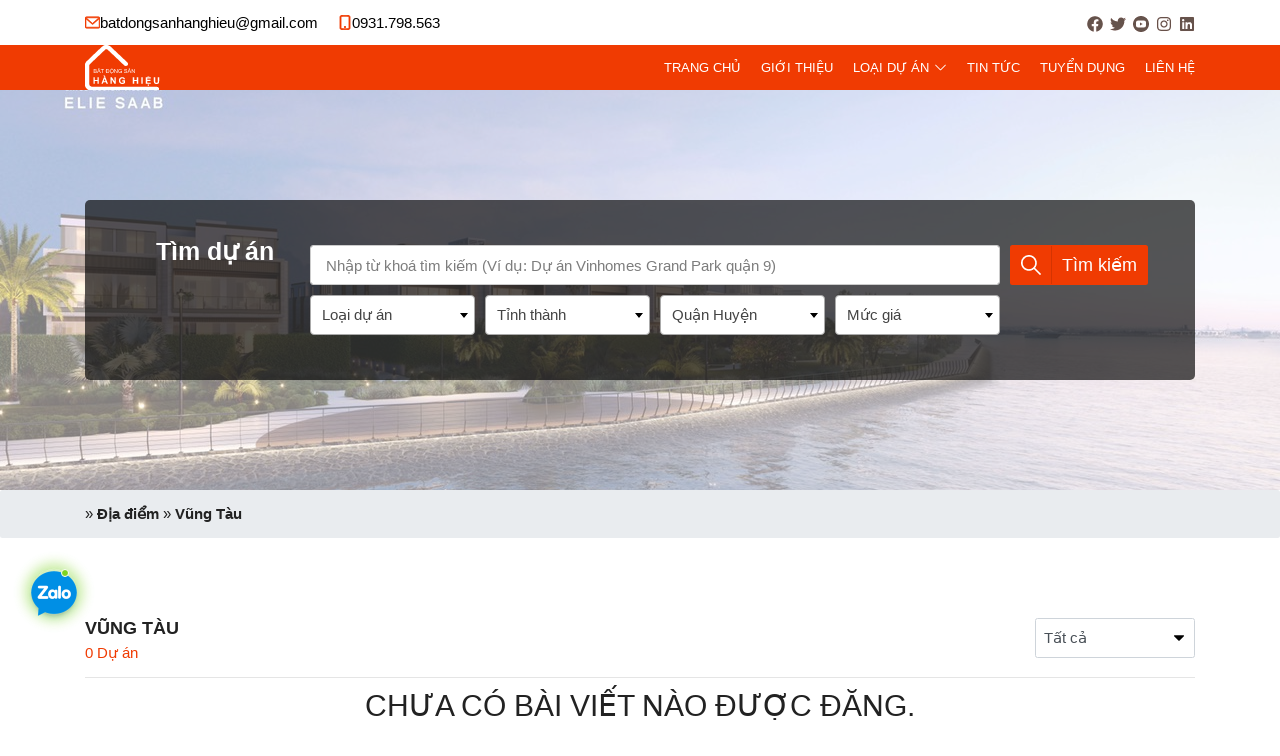

--- FILE ---
content_type: text/html; charset=UTF-8
request_url: https://batdongsanhanghieu.com/dia-diem/vung-tau/
body_size: 17415
content:
<!doctype html>
<html lang="vi" prefix="og: https://ogp.me/ns#">

<head>
    <meta charset="UTF-8">
    <meta name="viewport" content="width=device-width, initial-scale=1">
    <link rel="profile" href="https://gmpg.org/xfn/11">
        	<style>img:is([sizes="auto" i], [sizes^="auto," i]) { contain-intrinsic-size: 3000px 1500px }</style>
	
<!-- Tối ưu hóa công cụ tìm kiếm bởi Rank Math - https://rankmath.com/ -->
<title>Vũng Tàu Archives &raquo; Bất Động Sản Hàng Hiệu</title>
<meta name="robots" content="follow, noindex"/>
<meta property="og:locale" content="vi_VN" />
<meta property="og:type" content="article" />
<meta property="og:title" content="Vũng Tàu Archives &raquo; Bất Động Sản Hàng Hiệu" />
<meta property="og:url" content="https://batdongsanhanghieu.com/dia-diem/vung-tau/" />
<meta property="og:site_name" content="Bất Động Sản Hàng Hiệu" />
<meta name="twitter:card" content="summary_large_image" />
<meta name="twitter:title" content="Vũng Tàu Archives &raquo; Bất Động Sản Hàng Hiệu" />
<meta name="twitter:site" content="@Admin" />
<script type="application/ld+json" class="rank-math-schema">{"@context":"https://schema.org","@graph":[{"@type":"Place","@id":"https://batdongsanhanghieu.com/#place","address":{"@type":"PostalAddress","streetAddress":"\u0110\u01b0\u1eddng Anh \u0110\u00e0o","addressLocality":"T\u00f2a Nh\u00e0 S8.02 Vinhomes Grand Park, P. Long Th\u1ea1nh M\u1ef9, TP. Th\u1ee7 \u0110\u1ee9c","addressRegion":"TP. H\u1ed3 Ch\u00ed Minh.","postalCode":"700000","addressCountry":"Vi\u1ec7t Nam"}},{"@type":"Organization","@id":"https://batdongsanhanghieu.com/#organization","name":"B\u1ea5t \u0110\u1ed9ng S\u1ea3n H\u00e0ng Hi\u1ec7u","url":"https://batdongsanhanghieu.com","sameAs":["https://twitter.com/Admin"],"email":"batdongsanhanghieu@gmail.com","address":{"@type":"PostalAddress","streetAddress":"\u0110\u01b0\u1eddng Anh \u0110\u00e0o","addressLocality":"T\u00f2a Nh\u00e0 S8.02 Vinhomes Grand Park, P. Long Th\u1ea1nh M\u1ef9, TP. Th\u1ee7 \u0110\u1ee9c","addressRegion":"TP. H\u1ed3 Ch\u00ed Minh.","postalCode":"700000","addressCountry":"Vi\u1ec7t Nam"},"logo":{"@type":"ImageObject","@id":"https://batdongsanhanghieu.com/#logo","url":"https://batdongsanhanghieu.com/wp-content/uploads/2021/04/logo.png","contentUrl":"https://batdongsanhanghieu.com/wp-content/uploads/2021/04/logo.png","caption":"B\u1ea5t \u0110\u1ed9ng S\u1ea3n H\u00e0ng Hi\u1ec7u","inLanguage":"vi"},"contactPoint":[{"@type":"ContactPoint","telephone":"+84-932-782-977","contactType":"customer support"}],"description":"B\u1ea5t \u0110\u1ed9ng S\u1ea3n H\u00e0ng Hi\u1ec7u chuy\u00ean ph\u00e2n ph\u1ed1i c\u00e1c s\u1ea3n ph\u1ea9m","location":{"@id":"https://batdongsanhanghieu.com/#place"}},{"@type":"WebSite","@id":"https://batdongsanhanghieu.com/#website","url":"https://batdongsanhanghieu.com","name":"B\u1ea5t \u0110\u1ed9ng S\u1ea3n H\u00e0ng Hi\u1ec7u","alternateName":"Branded Real Estate","publisher":{"@id":"https://batdongsanhanghieu.com/#organization"},"inLanguage":"vi"},{"@type":"BreadcrumbList","@id":"https://batdongsanhanghieu.com/dia-diem/vung-tau/#breadcrumb","itemListElement":[{"@type":"ListItem","position":"1","item":{"@id":"https://batdongsanhanghieu.com/"}},{"@type":"ListItem","position":"2","item":{"@id":"https://batdongsanhanghieu.com/dia-diem/vung-tau/","name":"V\u0169ng T\u00e0u"}}]},{"@type":"CollectionPage","@id":"https://batdongsanhanghieu.com/dia-diem/vung-tau/#webpage","url":"https://batdongsanhanghieu.com/dia-diem/vung-tau/","name":"V\u0169ng T\u00e0u Archives &raquo; B\u1ea5t \u0110\u1ed9ng S\u1ea3n H\u00e0ng Hi\u1ec7u","isPartOf":{"@id":"https://batdongsanhanghieu.com/#website"},"inLanguage":"vi","breadcrumb":{"@id":"https://batdongsanhanghieu.com/dia-diem/vung-tau/#breadcrumb"}}]}</script>
<!-- /Plugin SEO WordPress Rank Math -->

<link rel="alternate" type="application/rss+xml" title="Dòng thông tin Bất Động Sản Hàng Hiệu &raquo;" href="https://batdongsanhanghieu.com/feed/" />
<link rel="alternate" type="application/rss+xml" title="Bất Động Sản Hàng Hiệu &raquo; Dòng bình luận" href="https://batdongsanhanghieu.com/comments/feed/" />
<link rel="alternate" type="application/rss+xml" title="Nguồn cấp Bất Động Sản Hàng Hiệu &raquo; Vũng Tàu Địa điểm" href="https://batdongsanhanghieu.com/dia-diem/vung-tau/feed/" />
<script>
window._wpemojiSettings = {"baseUrl":"https:\/\/s.w.org\/images\/core\/emoji\/16.0.1\/72x72\/","ext":".png","svgUrl":"https:\/\/s.w.org\/images\/core\/emoji\/16.0.1\/svg\/","svgExt":".svg","source":{"concatemoji":"https:\/\/batdongsanhanghieu.com\/wp-includes\/js\/wp-emoji-release.min.js?ver=6.8.3"}};
/*! This file is auto-generated */
!function(s,n){var o,i,e;function c(e){try{var t={supportTests:e,timestamp:(new Date).valueOf()};sessionStorage.setItem(o,JSON.stringify(t))}catch(e){}}function p(e,t,n){e.clearRect(0,0,e.canvas.width,e.canvas.height),e.fillText(t,0,0);var t=new Uint32Array(e.getImageData(0,0,e.canvas.width,e.canvas.height).data),a=(e.clearRect(0,0,e.canvas.width,e.canvas.height),e.fillText(n,0,0),new Uint32Array(e.getImageData(0,0,e.canvas.width,e.canvas.height).data));return t.every(function(e,t){return e===a[t]})}function u(e,t){e.clearRect(0,0,e.canvas.width,e.canvas.height),e.fillText(t,0,0);for(var n=e.getImageData(16,16,1,1),a=0;a<n.data.length;a++)if(0!==n.data[a])return!1;return!0}function f(e,t,n,a){switch(t){case"flag":return n(e,"\ud83c\udff3\ufe0f\u200d\u26a7\ufe0f","\ud83c\udff3\ufe0f\u200b\u26a7\ufe0f")?!1:!n(e,"\ud83c\udde8\ud83c\uddf6","\ud83c\udde8\u200b\ud83c\uddf6")&&!n(e,"\ud83c\udff4\udb40\udc67\udb40\udc62\udb40\udc65\udb40\udc6e\udb40\udc67\udb40\udc7f","\ud83c\udff4\u200b\udb40\udc67\u200b\udb40\udc62\u200b\udb40\udc65\u200b\udb40\udc6e\u200b\udb40\udc67\u200b\udb40\udc7f");case"emoji":return!a(e,"\ud83e\udedf")}return!1}function g(e,t,n,a){var r="undefined"!=typeof WorkerGlobalScope&&self instanceof WorkerGlobalScope?new OffscreenCanvas(300,150):s.createElement("canvas"),o=r.getContext("2d",{willReadFrequently:!0}),i=(o.textBaseline="top",o.font="600 32px Arial",{});return e.forEach(function(e){i[e]=t(o,e,n,a)}),i}function t(e){var t=s.createElement("script");t.src=e,t.defer=!0,s.head.appendChild(t)}"undefined"!=typeof Promise&&(o="wpEmojiSettingsSupports",i=["flag","emoji"],n.supports={everything:!0,everythingExceptFlag:!0},e=new Promise(function(e){s.addEventListener("DOMContentLoaded",e,{once:!0})}),new Promise(function(t){var n=function(){try{var e=JSON.parse(sessionStorage.getItem(o));if("object"==typeof e&&"number"==typeof e.timestamp&&(new Date).valueOf()<e.timestamp+604800&&"object"==typeof e.supportTests)return e.supportTests}catch(e){}return null}();if(!n){if("undefined"!=typeof Worker&&"undefined"!=typeof OffscreenCanvas&&"undefined"!=typeof URL&&URL.createObjectURL&&"undefined"!=typeof Blob)try{var e="postMessage("+g.toString()+"("+[JSON.stringify(i),f.toString(),p.toString(),u.toString()].join(",")+"));",a=new Blob([e],{type:"text/javascript"}),r=new Worker(URL.createObjectURL(a),{name:"wpTestEmojiSupports"});return void(r.onmessage=function(e){c(n=e.data),r.terminate(),t(n)})}catch(e){}c(n=g(i,f,p,u))}t(n)}).then(function(e){for(var t in e)n.supports[t]=e[t],n.supports.everything=n.supports.everything&&n.supports[t],"flag"!==t&&(n.supports.everythingExceptFlag=n.supports.everythingExceptFlag&&n.supports[t]);n.supports.everythingExceptFlag=n.supports.everythingExceptFlag&&!n.supports.flag,n.DOMReady=!1,n.readyCallback=function(){n.DOMReady=!0}}).then(function(){return e}).then(function(){var e;n.supports.everything||(n.readyCallback(),(e=n.source||{}).concatemoji?t(e.concatemoji):e.wpemoji&&e.twemoji&&(t(e.twemoji),t(e.wpemoji)))}))}((window,document),window._wpemojiSettings);
</script>
<style id='wp-emoji-styles-inline-css'>

	img.wp-smiley, img.emoji {
		display: inline !important;
		border: none !important;
		box-shadow: none !important;
		height: 1em !important;
		width: 1em !important;
		margin: 0 0.07em !important;
		vertical-align: -0.1em !important;
		background: none !important;
		padding: 0 !important;
	}
</style>
<link rel='stylesheet' id='wp-block-library-css' href='https://batdongsanhanghieu.com/wp-includes/css/dist/block-library/style.min.css?ver=6.8.3' media='all' />
<style id='classic-theme-styles-inline-css'>
/*! This file is auto-generated */
.wp-block-button__link{color:#fff;background-color:#32373c;border-radius:9999px;box-shadow:none;text-decoration:none;padding:calc(.667em + 2px) calc(1.333em + 2px);font-size:1.125em}.wp-block-file__button{background:#32373c;color:#fff;text-decoration:none}
</style>
<style id='safe-svg-svg-icon-style-inline-css'>
.safe-svg-cover{text-align:center}.safe-svg-cover .safe-svg-inside{display:inline-block;max-width:100%}.safe-svg-cover svg{height:100%;max-height:100%;max-width:100%;width:100%}

</style>
<style id='global-styles-inline-css'>
:root{--wp--preset--aspect-ratio--square: 1;--wp--preset--aspect-ratio--4-3: 4/3;--wp--preset--aspect-ratio--3-4: 3/4;--wp--preset--aspect-ratio--3-2: 3/2;--wp--preset--aspect-ratio--2-3: 2/3;--wp--preset--aspect-ratio--16-9: 16/9;--wp--preset--aspect-ratio--9-16: 9/16;--wp--preset--color--black: #000000;--wp--preset--color--cyan-bluish-gray: #abb8c3;--wp--preset--color--white: #ffffff;--wp--preset--color--pale-pink: #f78da7;--wp--preset--color--vivid-red: #cf2e2e;--wp--preset--color--luminous-vivid-orange: #ff6900;--wp--preset--color--luminous-vivid-amber: #fcb900;--wp--preset--color--light-green-cyan: #7bdcb5;--wp--preset--color--vivid-green-cyan: #00d084;--wp--preset--color--pale-cyan-blue: #8ed1fc;--wp--preset--color--vivid-cyan-blue: #0693e3;--wp--preset--color--vivid-purple: #9b51e0;--wp--preset--gradient--vivid-cyan-blue-to-vivid-purple: linear-gradient(135deg,rgba(6,147,227,1) 0%,rgb(155,81,224) 100%);--wp--preset--gradient--light-green-cyan-to-vivid-green-cyan: linear-gradient(135deg,rgb(122,220,180) 0%,rgb(0,208,130) 100%);--wp--preset--gradient--luminous-vivid-amber-to-luminous-vivid-orange: linear-gradient(135deg,rgba(252,185,0,1) 0%,rgba(255,105,0,1) 100%);--wp--preset--gradient--luminous-vivid-orange-to-vivid-red: linear-gradient(135deg,rgba(255,105,0,1) 0%,rgb(207,46,46) 100%);--wp--preset--gradient--very-light-gray-to-cyan-bluish-gray: linear-gradient(135deg,rgb(238,238,238) 0%,rgb(169,184,195) 100%);--wp--preset--gradient--cool-to-warm-spectrum: linear-gradient(135deg,rgb(74,234,220) 0%,rgb(151,120,209) 20%,rgb(207,42,186) 40%,rgb(238,44,130) 60%,rgb(251,105,98) 80%,rgb(254,248,76) 100%);--wp--preset--gradient--blush-light-purple: linear-gradient(135deg,rgb(255,206,236) 0%,rgb(152,150,240) 100%);--wp--preset--gradient--blush-bordeaux: linear-gradient(135deg,rgb(254,205,165) 0%,rgb(254,45,45) 50%,rgb(107,0,62) 100%);--wp--preset--gradient--luminous-dusk: linear-gradient(135deg,rgb(255,203,112) 0%,rgb(199,81,192) 50%,rgb(65,88,208) 100%);--wp--preset--gradient--pale-ocean: linear-gradient(135deg,rgb(255,245,203) 0%,rgb(182,227,212) 50%,rgb(51,167,181) 100%);--wp--preset--gradient--electric-grass: linear-gradient(135deg,rgb(202,248,128) 0%,rgb(113,206,126) 100%);--wp--preset--gradient--midnight: linear-gradient(135deg,rgb(2,3,129) 0%,rgb(40,116,252) 100%);--wp--preset--font-size--small: 13px;--wp--preset--font-size--medium: 20px;--wp--preset--font-size--large: 36px;--wp--preset--font-size--x-large: 42px;--wp--preset--spacing--20: 0.44rem;--wp--preset--spacing--30: 0.67rem;--wp--preset--spacing--40: 1rem;--wp--preset--spacing--50: 1.5rem;--wp--preset--spacing--60: 2.25rem;--wp--preset--spacing--70: 3.38rem;--wp--preset--spacing--80: 5.06rem;--wp--preset--shadow--natural: 6px 6px 9px rgba(0, 0, 0, 0.2);--wp--preset--shadow--deep: 12px 12px 50px rgba(0, 0, 0, 0.4);--wp--preset--shadow--sharp: 6px 6px 0px rgba(0, 0, 0, 0.2);--wp--preset--shadow--outlined: 6px 6px 0px -3px rgba(255, 255, 255, 1), 6px 6px rgba(0, 0, 0, 1);--wp--preset--shadow--crisp: 6px 6px 0px rgba(0, 0, 0, 1);}:where(.is-layout-flex){gap: 0.5em;}:where(.is-layout-grid){gap: 0.5em;}body .is-layout-flex{display: flex;}.is-layout-flex{flex-wrap: wrap;align-items: center;}.is-layout-flex > :is(*, div){margin: 0;}body .is-layout-grid{display: grid;}.is-layout-grid > :is(*, div){margin: 0;}:where(.wp-block-columns.is-layout-flex){gap: 2em;}:where(.wp-block-columns.is-layout-grid){gap: 2em;}:where(.wp-block-post-template.is-layout-flex){gap: 1.25em;}:where(.wp-block-post-template.is-layout-grid){gap: 1.25em;}.has-black-color{color: var(--wp--preset--color--black) !important;}.has-cyan-bluish-gray-color{color: var(--wp--preset--color--cyan-bluish-gray) !important;}.has-white-color{color: var(--wp--preset--color--white) !important;}.has-pale-pink-color{color: var(--wp--preset--color--pale-pink) !important;}.has-vivid-red-color{color: var(--wp--preset--color--vivid-red) !important;}.has-luminous-vivid-orange-color{color: var(--wp--preset--color--luminous-vivid-orange) !important;}.has-luminous-vivid-amber-color{color: var(--wp--preset--color--luminous-vivid-amber) !important;}.has-light-green-cyan-color{color: var(--wp--preset--color--light-green-cyan) !important;}.has-vivid-green-cyan-color{color: var(--wp--preset--color--vivid-green-cyan) !important;}.has-pale-cyan-blue-color{color: var(--wp--preset--color--pale-cyan-blue) !important;}.has-vivid-cyan-blue-color{color: var(--wp--preset--color--vivid-cyan-blue) !important;}.has-vivid-purple-color{color: var(--wp--preset--color--vivid-purple) !important;}.has-black-background-color{background-color: var(--wp--preset--color--black) !important;}.has-cyan-bluish-gray-background-color{background-color: var(--wp--preset--color--cyan-bluish-gray) !important;}.has-white-background-color{background-color: var(--wp--preset--color--white) !important;}.has-pale-pink-background-color{background-color: var(--wp--preset--color--pale-pink) !important;}.has-vivid-red-background-color{background-color: var(--wp--preset--color--vivid-red) !important;}.has-luminous-vivid-orange-background-color{background-color: var(--wp--preset--color--luminous-vivid-orange) !important;}.has-luminous-vivid-amber-background-color{background-color: var(--wp--preset--color--luminous-vivid-amber) !important;}.has-light-green-cyan-background-color{background-color: var(--wp--preset--color--light-green-cyan) !important;}.has-vivid-green-cyan-background-color{background-color: var(--wp--preset--color--vivid-green-cyan) !important;}.has-pale-cyan-blue-background-color{background-color: var(--wp--preset--color--pale-cyan-blue) !important;}.has-vivid-cyan-blue-background-color{background-color: var(--wp--preset--color--vivid-cyan-blue) !important;}.has-vivid-purple-background-color{background-color: var(--wp--preset--color--vivid-purple) !important;}.has-black-border-color{border-color: var(--wp--preset--color--black) !important;}.has-cyan-bluish-gray-border-color{border-color: var(--wp--preset--color--cyan-bluish-gray) !important;}.has-white-border-color{border-color: var(--wp--preset--color--white) !important;}.has-pale-pink-border-color{border-color: var(--wp--preset--color--pale-pink) !important;}.has-vivid-red-border-color{border-color: var(--wp--preset--color--vivid-red) !important;}.has-luminous-vivid-orange-border-color{border-color: var(--wp--preset--color--luminous-vivid-orange) !important;}.has-luminous-vivid-amber-border-color{border-color: var(--wp--preset--color--luminous-vivid-amber) !important;}.has-light-green-cyan-border-color{border-color: var(--wp--preset--color--light-green-cyan) !important;}.has-vivid-green-cyan-border-color{border-color: var(--wp--preset--color--vivid-green-cyan) !important;}.has-pale-cyan-blue-border-color{border-color: var(--wp--preset--color--pale-cyan-blue) !important;}.has-vivid-cyan-blue-border-color{border-color: var(--wp--preset--color--vivid-cyan-blue) !important;}.has-vivid-purple-border-color{border-color: var(--wp--preset--color--vivid-purple) !important;}.has-vivid-cyan-blue-to-vivid-purple-gradient-background{background: var(--wp--preset--gradient--vivid-cyan-blue-to-vivid-purple) !important;}.has-light-green-cyan-to-vivid-green-cyan-gradient-background{background: var(--wp--preset--gradient--light-green-cyan-to-vivid-green-cyan) !important;}.has-luminous-vivid-amber-to-luminous-vivid-orange-gradient-background{background: var(--wp--preset--gradient--luminous-vivid-amber-to-luminous-vivid-orange) !important;}.has-luminous-vivid-orange-to-vivid-red-gradient-background{background: var(--wp--preset--gradient--luminous-vivid-orange-to-vivid-red) !important;}.has-very-light-gray-to-cyan-bluish-gray-gradient-background{background: var(--wp--preset--gradient--very-light-gray-to-cyan-bluish-gray) !important;}.has-cool-to-warm-spectrum-gradient-background{background: var(--wp--preset--gradient--cool-to-warm-spectrum) !important;}.has-blush-light-purple-gradient-background{background: var(--wp--preset--gradient--blush-light-purple) !important;}.has-blush-bordeaux-gradient-background{background: var(--wp--preset--gradient--blush-bordeaux) !important;}.has-luminous-dusk-gradient-background{background: var(--wp--preset--gradient--luminous-dusk) !important;}.has-pale-ocean-gradient-background{background: var(--wp--preset--gradient--pale-ocean) !important;}.has-electric-grass-gradient-background{background: var(--wp--preset--gradient--electric-grass) !important;}.has-midnight-gradient-background{background: var(--wp--preset--gradient--midnight) !important;}.has-small-font-size{font-size: var(--wp--preset--font-size--small) !important;}.has-medium-font-size{font-size: var(--wp--preset--font-size--medium) !important;}.has-large-font-size{font-size: var(--wp--preset--font-size--large) !important;}.has-x-large-font-size{font-size: var(--wp--preset--font-size--x-large) !important;}
:where(.wp-block-post-template.is-layout-flex){gap: 1.25em;}:where(.wp-block-post-template.is-layout-grid){gap: 1.25em;}
:where(.wp-block-columns.is-layout-flex){gap: 2em;}:where(.wp-block-columns.is-layout-grid){gap: 2em;}
:root :where(.wp-block-pullquote){font-size: 1.5em;line-height: 1.6;}
</style>
<link rel='stylesheet' id='contact-form-7-css' href='https://batdongsanhanghieu.com/wp-content/plugins/contact-form-7/includes/css/styles.css?ver=6.1.3' media='all' />
<link rel='stylesheet' id='kk-star-ratings-css' href='https://batdongsanhanghieu.com/wp-content/plugins/kk-star-ratings/src/core/public/css/kk-star-ratings.min.css?ver=5.4.10.2' media='all' />
<link rel='stylesheet' id='cmoz-style-css' href='https://batdongsanhanghieu.com/wp-content/plugins/contact-me-on-zalo/assets/css/style-1.css?ver=1.0.4' media='all' />
<link rel='stylesheet' id='hazo-style-css' href='https://batdongsanhanghieu.com/wp-content/themes/hazo/style.css?ver=289308761' media='all' />
<link rel='stylesheet' id='hazo-bootstrap-css' href='https://batdongsanhanghieu.com/wp-content/themes/hazo/assets/bootstrap/bootstrap.min.css?ver=6.8.3' media='all' />
<link rel='stylesheet' id='hazo-flickity-css' href='https://batdongsanhanghieu.com/wp-content/themes/hazo/assets/carousel/flickity.css?ver=6.8.3' media='all' />
<link rel='stylesheet' id='hazo-fancybox-css' href='https://batdongsanhanghieu.com/wp-content/themes/hazo/assets/box/jquery.fancybox.min.css?ver=6.8.3' media='all' />
<link rel='stylesheet' id='gnws-alert-css' href='https://batdongsanhanghieu.com/wp-content/themes/hazo/assets/alert/css/cf7simplepopup-core.css?ver=289308761' media='all' />
<link rel='stylesheet' id='hazo-select2-css' href='https://batdongsanhanghieu.com/wp-content/themes/hazo/assets/select2/select2.min.css?ver=6.8.3' media='all' />
<link rel='stylesheet' id='hazo-style-main-css' href='https://batdongsanhanghieu.com/wp-content/themes/hazo/assets/css/style.css?ver=289308761' media='all' />
<script src="https://batdongsanhanghieu.com/wp-content/themes/hazo/assets/carousel/flickity.pkgd.min.js?ver=6.8.3" id="hazo-js-flickity-js"></script>
<link rel="https://api.w.org/" href="https://batdongsanhanghieu.com/wp-json/" /><link rel="alternate" title="JSON" type="application/json" href="https://batdongsanhanghieu.com/wp-json/wp/v2/project_location/25" /><link rel="EditURI" type="application/rsd+xml" title="RSD" href="https://batdongsanhanghieu.com/xmlrpc.php?rsd" />
<meta name="generator" content="WordPress 6.8.3" />
<meta name="generator" content="Elementor 3.29.2; features: e_font_icon_svg, additional_custom_breakpoints, e_local_google_fonts; settings: css_print_method-external, google_font-enabled, font_display-swap">
			<style>
				.e-con.e-parent:nth-of-type(n+4):not(.e-lazyloaded):not(.e-no-lazyload),
				.e-con.e-parent:nth-of-type(n+4):not(.e-lazyloaded):not(.e-no-lazyload) * {
					background-image: none !important;
				}
				@media screen and (max-height: 1024px) {
					.e-con.e-parent:nth-of-type(n+3):not(.e-lazyloaded):not(.e-no-lazyload),
					.e-con.e-parent:nth-of-type(n+3):not(.e-lazyloaded):not(.e-no-lazyload) * {
						background-image: none !important;
					}
				}
				@media screen and (max-height: 640px) {
					.e-con.e-parent:nth-of-type(n+2):not(.e-lazyloaded):not(.e-no-lazyload),
					.e-con.e-parent:nth-of-type(n+2):not(.e-lazyloaded):not(.e-no-lazyload) * {
						background-image: none !important;
					}
				}
			</style>
			<link rel="icon" href="https://batdongsanhanghieu.com/wp-content/uploads/2024/10/iconbdshh-512x400.png" sizes="32x32" />
<link rel="icon" href="https://batdongsanhanghieu.com/wp-content/uploads/2024/10/iconbdshh-512x400.png" sizes="192x192" />
<link rel="apple-touch-icon" href="https://batdongsanhanghieu.com/wp-content/uploads/2024/10/iconbdshh-512x400.png" />
<meta name="msapplication-TileImage" content="https://batdongsanhanghieu.com/wp-content/uploads/2024/10/iconbdshh-512x400.png" />
		<style id="wp-custom-css">
			.contact {
    padding: 70px 0;
    min-height: 1200px; /* Đặt chiều cao tối thiểu phù hợp cho cả desktop và mobile */
    /* Bạn có thể đặt giá trị này nhỏ hơn cho mobile nếu cần, sử dụng media queries */
}

@media (max-width: 768px) {
    .contact {
        min-height: 1700px; /* Ví dụ: chiều cao tối thiểu nhỏ hơn cho mobile */
    }
}		</style>
		</head>

<body class="archive tax-project_location term-vung-tau term-25 wp-custom-logo wp-theme-hazo hfeed elementor-default elementor-kit-10124">
        <header class="header">
        <div class="header__top">
            <div class="container">
                <div class="d-flex justify-content-between align-items-center">
                    <div class="header__top-left">
                        <ul>
                                                        <li><?xml version="1.0" encoding="utf-8"?>
<!-- Generator: Adobe Illustrator 22.0.0, SVG Export Plug-In . SVG Version: 6.00 Build 0)  -->
<svg height="15px" version="1.1" xmlns="http://www.w3.org/2000/svg" xmlns:xlink="http://www.w3.org/1999/xlink" x="0px" y="0px"
	 viewBox="0 0 22 22" style="enable-background:new 0 0 22 22;" xml:space="preserve">
<style type="text/css">
	.st0{fill:#F03C02;}
</style>
<path class="st0" d="M19.9,2.7H2.1C0.9,2.7,0,3.7,0,4.8v12.4c0,1.1,0.9,2.1,2.1,2.1h17.9c1.1,0,2.1-0.9,2.1-2.1V4.8
	C22,3.7,21.1,2.7,19.9,2.7z M19.9,4.1c0.1,0,0.2,0,0.3,0.1l-9.2,8l-9.2-8c0.1,0,0.2-0.1,0.3-0.1L19.9,4.1z M19.9,17.9H2.1
	c-0.4,0-0.7-0.3-0.7-0.7V5.6l9.2,8c0.1,0.1,0.3,0.2,0.5,0.2s0.3-0.1,0.5-0.2l9.2-8v11.6C20.6,17.6,20.3,17.9,19.9,17.9z"/>
</svg>
<a
                                    href="mailto:batdongsanhanghieu@gmail.com">batdongsanhanghieu@gmail.com</a>
                            </li>
                                                                                    <li><svg height="15px" width="14" height="20" viewBox="0 0 14 20" fill="none" xmlns="http://www.w3.org/2000/svg">
<path d="M7 15.25C6.58579 15.25 6.25 15.5858 6.25 16C6.25 16.4142 6.58579 16.75 7 16.75V15.25ZM7.01 16.75C7.42421 16.75 7.76 16.4142 7.76 16C7.76 15.5858 7.42421 15.25 7.01 15.25V16.75ZM7 16.75H7.01V15.25H7V16.75ZM3 1.75H11V0.25H3V1.75ZM12.25 3V17H13.75V3H12.25ZM11 18.25H3V19.75H11V18.25ZM1.75 17V3H0.25V17H1.75ZM3 18.25C2.30964 18.25 1.75 17.6904 1.75 17H0.25C0.25 18.5188 1.48122 19.75 3 19.75V18.25ZM12.25 17C12.25 17.6904 11.6904 18.25 11 18.25V19.75C12.5188 19.75 13.75 18.5188 13.75 17H12.25ZM11 1.75C11.6904 1.75 12.25 2.30964 12.25 3H13.75C13.75 1.48122 12.5188 0.25 11 0.25V1.75ZM3 0.25C1.48122 0.25 0.25 1.48122 0.25 3H1.75C1.75 2.30964 2.30964 1.75 3 1.75V0.25Z" fill="#F03B02"/>
</svg>
<a
                                    href="tel:0931798563">0931.798.563</a>
                            </li>
                                                    </ul>
                    </div>
                                        <div class="header__top-social">
                        <ul>
                                                        <li><a href="https://www.facebook.com/batdongsanhanghieu.homes" target="_blank"
                                    rel="nofollow"><svg height="16px" width="16px" aria-hidden="true" focusable="false" data-prefix="fab" data-icon="facebook" class="svg-inline--fa fa-facebook fa-w-16" role="img" xmlns="http://www.w3.org/2000/svg" viewBox="0 0 512 512"><path fill="currentColor" d="M504 256C504 119 393 8 256 8S8 119 8 256c0 123.78 90.69 226.38 209.25 245V327.69h-63V256h63v-54.64c0-62.15 37-96.48 93.67-96.48 27.14 0 55.52 4.84 55.52 4.84v61h-31.28c-30.8 0-40.41 19.12-40.41 38.73V256h68.78l-11 71.69h-57.78V501C413.31 482.38 504 379.78 504 256z"></path></svg></a></li>
                                                        <li><a href="javascript:void(0)" target="_blank"
                                    rel="nofollow"><svg height="16px" width="16px" aria-hidden="true" focusable="false" data-prefix="fab" data-icon="twitter" class="svg-inline--fa fa-twitter fa-w-16" role="img" xmlns="http://www.w3.org/2000/svg" viewBox="0 0 512 512"><path fill="currentColor" d="M459.37 151.716c.325 4.548.325 9.097.325 13.645 0 138.72-105.583 298.558-298.558 298.558-59.452 0-114.68-17.219-161.137-47.106 8.447.974 16.568 1.299 25.34 1.299 49.055 0 94.213-16.568 130.274-44.832-46.132-.975-84.792-31.188-98.112-72.772 6.498.974 12.995 1.624 19.818 1.624 9.421 0 18.843-1.3 27.614-3.573-48.081-9.747-84.143-51.98-84.143-102.985v-1.299c13.969 7.797 30.214 12.67 47.431 13.319-28.264-18.843-46.781-51.005-46.781-87.391 0-19.492 5.197-37.36 14.294-52.954 51.655 63.675 129.3 105.258 216.365 109.807-1.624-7.797-2.599-15.918-2.599-24.04 0-57.828 46.782-104.934 104.934-104.934 30.213 0 57.502 12.67 76.67 33.137 23.715-4.548 46.456-13.32 66.599-25.34-7.798 24.366-24.366 44.833-46.132 57.827 21.117-2.273 41.584-8.122 60.426-16.243-14.292 20.791-32.161 39.308-52.628 54.253z"></path></svg></a></li>
                                                        <li><a href="https://www.youtube.com/@batdongsanhanghieu.official" target="_blank"
                                    rel="nofollow"><svg height="16px" width="16px" height="512pt" viewBox="0 0 512 512" width="512pt" xmlns="http://www.w3.org/2000/svg"><path d="m224.113281 303.960938 83.273438-47.960938-83.273438-47.960938zm0 0"/><path d="m256 0c-141.363281 0-256 114.636719-256 256s114.636719 256 256 256 256-114.636719 256-256-114.636719-256-256-256zm159.960938 256.261719s0 51.917969-6.585938 76.953125c-3.691406 13.703125-14.496094 24.507812-28.199219 28.195312-25.035156 6.589844-125.175781 6.589844-125.175781 6.589844s-99.878906 0-125.175781-6.851562c-13.703125-3.6875-24.507813-14.496094-28.199219-28.199219-6.589844-24.769531-6.589844-76.949219-6.589844-76.949219s0-51.914062 6.589844-76.949219c3.6875-13.703125 14.757812-24.773437 28.199219-28.460937 25.035156-6.589844 125.175781-6.589844 125.175781-6.589844s100.140625 0 125.175781 6.851562c13.703125 3.6875 24.507813 14.496094 28.199219 28.199219 6.851562 25.035157 6.585938 77.210938 6.585938 77.210938zm0 0"/></svg></a></li>
                                                        <li><a href="javascript:void(0)" target="_blank"
                                    rel="nofollow"><svg height="16px" width="16px" aria-hidden="true" focusable="false" data-prefix="fab" data-icon="instagram" class="svg-inline--fa fa-instagram fa-w-14" role="img" xmlns="http://www.w3.org/2000/svg" viewBox="0 0 448 512"><path fill="currentColor" d="M224.1 141c-63.6 0-114.9 51.3-114.9 114.9s51.3 114.9 114.9 114.9S339 319.5 339 255.9 287.7 141 224.1 141zm0 189.6c-41.1 0-74.7-33.5-74.7-74.7s33.5-74.7 74.7-74.7 74.7 33.5 74.7 74.7-33.6 74.7-74.7 74.7zm146.4-194.3c0 14.9-12 26.8-26.8 26.8-14.9 0-26.8-12-26.8-26.8s12-26.8 26.8-26.8 26.8 12 26.8 26.8zm76.1 27.2c-1.7-35.9-9.9-67.7-36.2-93.9-26.2-26.2-58-34.4-93.9-36.2-37-2.1-147.9-2.1-184.9 0-35.8 1.7-67.6 9.9-93.9 36.1s-34.4 58-36.2 93.9c-2.1 37-2.1 147.9 0 184.9 1.7 35.9 9.9 67.7 36.2 93.9s58 34.4 93.9 36.2c37 2.1 147.9 2.1 184.9 0 35.9-1.7 67.7-9.9 93.9-36.2 26.2-26.2 34.4-58 36.2-93.9 2.1-37 2.1-147.8 0-184.8zM398.8 388c-7.8 19.6-22.9 34.7-42.6 42.6-29.5 11.7-99.5 9-132.1 9s-102.7 2.6-132.1-9c-19.6-7.8-34.7-22.9-42.6-42.6-11.7-29.5-9-99.5-9-132.1s-2.6-102.7 9-132.1c7.8-19.6 22.9-34.7 42.6-42.6 29.5-11.7 99.5-9 132.1-9s102.7-2.6 132.1 9c19.6 7.8 34.7 22.9 42.6 42.6 11.7 29.5 9 99.5 9 132.1s2.7 102.7-9 132.1z"></path></svg></a></li>
                                                        <li><a href="javascript:void(0)" target="_blank"
                                    rel="nofollow"><svg height="16px" width="16px" aria-hidden="true" focusable="false" data-prefix="fab" data-icon="linkedin" class="svg-inline--fa fa-linkedin fa-w-14" role="img" xmlns="http://www.w3.org/2000/svg" viewBox="0 0 448 512"><path fill="currentColor" d="M416 32H31.9C14.3 32 0 46.5 0 64.3v383.4C0 465.5 14.3 480 31.9 480H416c17.6 0 32-14.5 32-32.3V64.3c0-17.8-14.4-32.3-32-32.3zM135.4 416H69V202.2h66.5V416zm-33.2-243c-21.3 0-38.5-17.3-38.5-38.5S80.9 96 102.2 96c21.2 0 38.5 17.3 38.5 38.5 0 21.3-17.2 38.5-38.5 38.5zm282.1 243h-66.4V312c0-24.8-.5-56.7-34.5-56.7-34.6 0-39.9 27-39.9 54.9V416h-66.4V202.2h63.7v29.2h.9c8.9-16.8 30.6-34.5 62.9-34.5 67.2 0 79.7 44.3 79.7 101.9V416z"></path></svg></a></li>
                                                    </ul>
                    </div>
                                    </div>
            </div>
        </div>
        <div class="header__main bg-primary">
            <div class="container">
                <div class="d-flex align-items-center justify-content-between">
                    <div class="header__logo">
                        <a href="https://batdongsanhanghieu.com" title="Bất động sản xác thực"><img src="https://batdongsanhanghieu.com/wp-content/uploads/2024/11/logo-bds-hang-hieu-final.svg"></a>                    </div>
                    <nav class="header__menu d-none d-xl-block">
                        <ul>
                            <li id="menu-item-21" class="menu-item menu-item-type-custom menu-item-object-custom menu-item-home menu-item-21"><a href="http://batdongsanhanghieu.com/">Trang chủ</a></li>
<li id="menu-item-27" class="menu-item menu-item-type-post_type menu-item-object-page menu-item-27"><a href="http://batdongsanhanghieu.com/gioi-thieu/">Giới thiệu</a></li>
<li id="menu-item-353" class="menu-item menu-item-type-post_type_archive menu-item-object-project menu-item-has-children menu-item-353"><a href="https://batdongsanhanghieu.com/project/">Loại Dự Án</a>
<ul class="sub-menu">
	<li id="menu-item-578" class="menu-item menu-item-type-taxonomy menu-item-object-project_cat menu-item-578"><a href="https://batdongsanhanghieu.com/danh-muc/can-ho/">Căn hộ</a></li>
	<li id="menu-item-579" class="menu-item menu-item-type-taxonomy menu-item-object-project_cat menu-item-579"><a href="https://batdongsanhanghieu.com/danh-muc/nha-pho/">Nhà phố</a></li>
	<li id="menu-item-581" class="menu-item menu-item-type-taxonomy menu-item-object-project_cat menu-item-581"><a href="https://batdongsanhanghieu.com/danh-muc/biet-thu/">Biệt thự</a></li>
	<li id="menu-item-580" class="menu-item menu-item-type-taxonomy menu-item-object-project_cat menu-item-580"><a href="https://batdongsanhanghieu.com/danh-muc/shophouse/">Shophouse</a></li>
	<li id="menu-item-582" class="menu-item menu-item-type-taxonomy menu-item-object-project_cat menu-item-582"><a href="https://batdongsanhanghieu.com/danh-muc/nghi-duong/">Nghỉ dưỡng</a></li>
	<li id="menu-item-583" class="menu-item menu-item-type-taxonomy menu-item-object-project_cat menu-item-583"><a href="https://batdongsanhanghieu.com/danh-muc/dat-nen/">Đất nền</a></li>
</ul>
</li>
<li id="menu-item-623" class="menu-item menu-item-type-taxonomy menu-item-object-category menu-item-623"><a href="https://batdongsanhanghieu.com/tin-tuc/">Tin tức</a></li>
<li id="menu-item-11348" class="menu-item menu-item-type-post_type menu-item-object-page menu-item-11348"><a href="http://batdongsanhanghieu.com/tuyen-dung/">Tuyển dụng</a></li>
<li id="menu-item-11066" class="menu-item menu-item-type-post_type menu-item-object-page menu-item-11066"><a href="http://batdongsanhanghieu.com/lien-he/">Liên hệ</a></li>
                        </ul>
                    </nav>
                    <div class="header__bars d-block d-xl-none">
                        <svg width="18" height="12" viewBox="0 0 18 12" fill="none" xmlns="http://www.w3.org/2000/svg">
<path d="M1 1H17M1 6H17M1 11H17" stroke="#fff" stroke-width="1.5" stroke-linecap="round" stroke-linejoin="round"/>
</svg>
                    </div>
                </div>
            </div>
        </div>
    </header>
    <div class="box-underheader"></div>

    <nav class="menu-mobile">
        <div class="menu-mobile-close">
            <svg width="25px" width="16" height="16" viewBox="0 0 16 16" fill="none" xmlns="http://www.w3.org/2000/svg">
<path d="M15 1L1 15M1.00001 1L15 15" stroke="#001A72" stroke-width="1.5" stroke-linecap="round" stroke-linejoin="round"/>
</svg>
        </div>

        <ul>
            <li class="menu-item menu-item-type-custom menu-item-object-custom menu-item-home menu-item-21"><a href="http://batdongsanhanghieu.com/">Trang chủ</a></li>
<li class="menu-item menu-item-type-post_type menu-item-object-page menu-item-27"><a href="http://batdongsanhanghieu.com/gioi-thieu/">Giới thiệu</a></li>
<li class="menu-item menu-item-type-post_type_archive menu-item-object-project menu-item-has-children menu-item-353"><a href="https://batdongsanhanghieu.com/project/">Loại Dự Án</a>
<ul class="sub-menu">
	<li class="menu-item menu-item-type-taxonomy menu-item-object-project_cat menu-item-578"><a href="https://batdongsanhanghieu.com/danh-muc/can-ho/">Căn hộ</a></li>
	<li class="menu-item menu-item-type-taxonomy menu-item-object-project_cat menu-item-579"><a href="https://batdongsanhanghieu.com/danh-muc/nha-pho/">Nhà phố</a></li>
	<li class="menu-item menu-item-type-taxonomy menu-item-object-project_cat menu-item-581"><a href="https://batdongsanhanghieu.com/danh-muc/biet-thu/">Biệt thự</a></li>
	<li class="menu-item menu-item-type-taxonomy menu-item-object-project_cat menu-item-580"><a href="https://batdongsanhanghieu.com/danh-muc/shophouse/">Shophouse</a></li>
	<li class="menu-item menu-item-type-taxonomy menu-item-object-project_cat menu-item-582"><a href="https://batdongsanhanghieu.com/danh-muc/nghi-duong/">Nghỉ dưỡng</a></li>
	<li class="menu-item menu-item-type-taxonomy menu-item-object-project_cat menu-item-583"><a href="https://batdongsanhanghieu.com/danh-muc/dat-nen/">Đất nền</a></li>
</ul>
</li>
<li class="menu-item menu-item-type-taxonomy menu-item-object-category menu-item-623"><a href="https://batdongsanhanghieu.com/tin-tuc/">Tin tức</a></li>
<li class="menu-item menu-item-type-post_type menu-item-object-page menu-item-11348"><a href="http://batdongsanhanghieu.com/tuyen-dung/">Tuyển dụng</a></li>
<li class="menu-item menu-item-type-post_type menu-item-object-page menu-item-11066"><a href="http://batdongsanhanghieu.com/lien-he/">Liên hệ</a></li>
        </ul>
    </nav><main>
    <section class="project-banner bg-cover bg-no-repeat bg-center d-flex align-items-center justify-content-center" style="background-image:url(https://batdongsanhanghieu.com/wp-content/uploads/2024/11/du-an.jpg)">
        <div class="project-banner__search">
            <div class="container">
                <div class="project-banner__search-inner">
                    <div class="row row-gap-15">
                        <div class="col-xl-2">
                            <p class="search__title text-white font-weight-bold text-center">
                                Tìm dự án                                <span class="search__icon-mobile d-inline-block d-lg-none"><?xml version="1.0" encoding="iso-8859-1"?>
<!-- Generator: Adobe Illustrator 19.0.0, SVG Export Plug-In . SVG Version: 6.00 Build 0)  -->
<svg height="23px" width="23px" version="1.1" id="Capa_1" xmlns="http://www.w3.org/2000/svg" xmlns:xlink="http://www.w3.org/1999/xlink" x="0px" y="0px"
	 viewBox="0 0 511.999 511.999" style="enable-background:new 0 0 511.999 511.999;" xml:space="preserve">
<g>
	<g>
		<path d="M508.874,478.708L360.142,329.976c28.21-34.827,45.191-79.103,45.191-127.309c0-111.75-90.917-202.667-202.667-202.667
			S0,90.917,0,202.667s90.917,202.667,202.667,202.667c48.206,0,92.482-16.982,127.309-45.191l148.732,148.732
			c4.167,4.165,10.919,4.165,15.086,0l15.081-15.082C513.04,489.627,513.04,482.873,508.874,478.708z M202.667,362.667
			c-88.229,0-160-71.771-160-160s71.771-160,160-160s160,71.771,160,160S290.896,362.667,202.667,362.667z"/>
	</g>
</g>
<g>
</g>
<g>
</g>
<g>
</g>
<g>
</g>
<g>
</g>
<g>
</g>
<g>
</g>
<g>
</g>
<g>
</g>
<g>
</g>
<g>
</g>
<g>
</g>
<g>
</g>
<g>
</g>
<g>
</g>
</svg>
</span>
                            </p>
                        </div>
                        <div class="col-xl-10 search__form">
                            <form action="https://batdongsanhanghieu.com">
                                <div class=" row gutter-10 row-gap-15">
                                    <div class="col-xl-10">
                                        <div class="search__form-close d-flex d-lg-none align-items-center justify-content-center"><svg height="30px" width="30px" width="16" height="16" viewBox="0 0 16 16" fill="none" xmlns="http://www.w3.org/2000/svg">
<path d="M15 1L1 15M1.00001 1L15 15" stroke="#001A72" stroke-width="1.5" stroke-linecap="round" stroke-linejoin="round"/>
</svg>
</div>
                                        <p class="d-block d-lg-none section__title--big mb-5 text-primary font-weight-bold">Tìm kiếm dự án</p>
                                        <div class="row gutter-5 row-gap-15">
                                            <div class="col-12">
                                                                                                <input type="hidden" name="post_type" value="project">
                                                <input type="text" class="form-control" value="" name="s" placeholder="Nhập từ khoá tìm kiếm (Ví dụ: Dự án Vinhomes Grand Park quận 9)">
                                            </div>
                                                                                            <div class="col-lg-6 col-xl-3">
                                                    <select name="project_type" id="" class="custom-select form-control" placeholder="Loại dự án">
                                                        <option value="">Loại dự án</option>
                                                                                                                    <option value="dinh-thu" >Dinh thự</option>
                                                                                                                    <option value="can-ho" >Căn hộ</option>
                                                                                                                    <option value="nha-pho" >Nhà phố</option>
                                                                                                                    <option value="shophouse" >Shophouse</option>
                                                                                                                    <option value="biet-thu" >Biệt thự</option>
                                                                                                                    <option value="nghi-duong" >Nghỉ dưỡng</option>
                                                                                                            </select>
                                                </div>
                                                                                                                                        <div class="col-lg-6 col-xl-3">
                                                                                                        <select name="project_location" id="project_location" class="custom-select form-control" placeholder="Tỉnh thành">
                                                        <option value="">Tỉnh thành</option>
                                                                                                                    <option value="nha-trang" data-id="2932" >Nha Trang</option>
                                                                                                                    <option value="tp-cam-ranh" data-id="2933" >TP. Cam Ranh</option>
                                                                                                                    <option value="hung-yen" data-id="57" >Hưng Yên</option>
                                                                                                                    <option value="phu-quoc" data-id="2921" >Phú Quốc</option>
                                                                                                                    <option value="tp-thu-duc" data-id="2928" >TP. Thủ Đức</option>
                                                                                                                    <option value="tp-ho-chi-minh" data-id="12" >TP. Hồ Chí Minh</option>
                                                                                                                    <option value="binh-duong" data-id="23" >Bình Dương</option>
                                                                                                                    <option value="dong-nai" data-id="24" >Đồng Nai</option>
                                                                                                            </select>
                                                </div>
                                                                                        <div class="col-lg-6 col-xl-3">
                                                <select name="quanhuyen" id="quanhuyen" class="custom-select form-control" placeholder="Quận Huyện">
                                                    <option value="">Quận Huyện</option>
                                                                                                    </select>
                                            </div>
                                                                                            <div class="col-lg-6 col-xl-3">
                                                    <select name="project_price" id="" class="custom-select form-control" placeholder="Mức giá">
                                                        <option value="">Mức giá</option>
                                                                                                                    <option value="65-80-trieu-m2" >65 - 80 triệu/m2</option>
                                                                                                                    <option value="35-50-trieu-m2" >35 - 50 triệu/m2</option>
                                                                                                                    <option value="50-80-trieu-m2" >50 - 80 triệu/m2</option>
                                                                                                                    <option value="80-120-trieu-m2" >80 - 120 triệu/m2</option>
                                                                                                                    <option value="120-160-trieu-m2" >120 - 160 triệu/m2</option>
                                                                                                                    <option value="160-200-trieu-m2" >160 - 200 triệu/m2</option>
                                                                                                                    <option value="200-trieu-m2" >&gt; 200 triệu/m2</option>
                                                                                                                    <option value="400-500-trieu-m2" >400-500 triệu/m2</option>
                                                                                                            </select>
                                                </div>
                                                                                    </div>
                                    </div>
                                    <div class="col-xl-2">
                                                                                    <select name="project_cat" id="gnws_form1" class="form-control d-none">
                                                <option value="">Tất cả</option>
                                                                                                    <option value="can-ho" >Căn hộ</option>
                                                                                                    <option value="nha-pho" >Nhà phố</option>
                                                                                                    <option value="shophouse" >Shophouse</option>
                                                                                                    <option value="biet-thu" >Biệt thự</option>
                                                                                                    <option value="nghi-duong" >Nghỉ dưỡng</option>
                                                                                                    <option value="dinh-thu" >Dinh thự</option>
                                                                                            </select>
                                                                                <button type="submit" class="bg-primary btn d-flex align-items-center text-white gnws_btn-submit">
                                            <span></span>
                                            Tìm kiếm                                        </button>
                                    </div>
                                </div>
                            </form>
                        </div>
                    </div>
                </div>
            </div>
        </div>
    </section>
    <div class="breadcrumb">
    <div class="container">
        <nav aria-label="breadcrumbs" class="rank-math-breadcrumb"><p><a href="https://batdongsanhanghieu.com/"></a><span class="separator"> &raquo; </span><span class="last">Địa điểm</span><span class="separator"> &raquo; </span><span class="last">Vũng Tàu</span></p></nav>    </div>
</div>    <section class="project-page">
        <div class="container">
            <div class="row row-gap-15">
                <div class="col-md-8 col-lg-10">
                    <h1 class="section__title--medium text-uppercase font-weight-bold">Vũng Tàu</h1>
                    <p class="text-primary mt-2">0 Dự án</p>
                </div>
                                    <div class="col-md-4 col-lg-2">
                        <form action="https://batdongsanhanghieu.com">
                            <select name="project_cat" id="gnws_form2" class="form-control">
                                <option value="">Tất cả</option>
                                                                    <option value="can-ho" >Căn hộ</option>
                                                                    <option value="nha-pho" >Nhà phố</option>
                                                                    <option value="shophouse" >Shophouse</option>
                                                                    <option value="biet-thu" >Biệt thự</option>
                                                                    <option value="nghi-duong" >Nghỉ dưỡng</option>
                                                                    <option value="dinh-thu" >Dinh thự</option>
                                                            </select>
                        </form>
                    </div>
                            </div>
            <hr>
            
<div class="error-404 not-found text-center text-uppercase ws-sgct">
	<h2 class="page-title">Chưa có bài viết nào được đăng.</h2>
</div>        </div>
    </section>

</main>


<footer class="footer">
    <div class="footer__top">
        <div class="container">
            <div class="row row-gap-30">
                <div class="col-md-12 col-lg-4">
                    <div class="footer__item">
                        <div class="footer__logo">
                            <a href="https://batdongsanhanghieu.com" title="Bất động sản xác thực"><img src="https://batdongsanhanghieu.com/wp-content/uploads/2024/11/logo-bds-hang-hieu-final.svg"></a>                        </div>
                                                    <ul class="footer__contact d-flex flex-wrap">
                                                                    <li><span><?xml version="1.0" encoding="utf-8"?>
<!-- Generator: Adobe Illustrator 22.0.0, SVG Export Plug-In . SVG Version: 6.00 Build 0)  -->
<svg height="20px" width="21px" version="1.1" xmlns="http://www.w3.org/2000/svg" xmlns:xlink="http://www.w3.org/1999/xlink" x="0px" y="0px"
	 viewBox="0 0 22 22" style="enable-background:new 0 0 22 22;" xml:space="preserve">
<style type="text/css">
	.st0{fill:#F03C02;}
</style>
<g>
	<path class="st0" d="M10.6,0.2C6.4,0.2,3,3.7,3,7.9c0,1.9,1.2,4.7,3.6,8.1c1.8,2.5,3.5,4.5,3.6,4.6l0.5,0.5l0.5-0.5
		c0.1-0.1,1.8-2,3.6-4.6c2.4-3.5,3.6-6.2,3.6-8.1C18.3,3.7,14.9,0.2,10.6,0.2z M13.7,15.3c-1.2,1.7-2.4,3.2-3,3.9
		c-0.6-0.7-1.8-2.2-3-3.9c-2.2-3.2-3.4-5.8-3.4-7.4c0-3.5,2.9-6.4,6.4-6.4c3.5,0,6.4,2.9,6.4,6.4C17.1,9.5,15.9,12.1,13.7,15.3z"/>
	<path class="st0" d="M10.6,3.1c-2.5,0-4.5,2-4.5,4.5s2,4.5,4.5,4.5c2.5,0,4.5-2,4.5-4.5S13.1,3.1,10.6,3.1z M10.6,10.9
		c-1.8,0-3.3-1.5-3.3-3.3c0-1.8,1.5-3.3,3.3-3.3c1.8,0,3.3,1.5,3.3,3.3C13.9,9.4,12.5,10.9,10.6,10.9z"/>
</g>
</svg>
</span> Tòa nhà West Tower - Lumiere Riverside, 275 Võ Nguyên Giáp, Phường An Phú, Quận 2, TP. Thủ Đức, TP. Hồ Chí Minh</li>
                                                                    <li><span><?xml version="1.0" encoding="utf-8"?>
<!-- Generator: Adobe Illustrator 22.0.0, SVG Export Plug-In . SVG Version: 6.00 Build 0)  -->
<svg height="20px" width="21px" version="1.1" xmlns="http://www.w3.org/2000/svg" xmlns:xlink="http://www.w3.org/1999/xlink" x="0px" y="0px"
	 viewBox="0 0 22 22" style="enable-background:new 0 0 22 22;" xml:space="preserve">
<style type="text/css">
	.st0{fill:#F03C02;}
</style>
<g>
	<g>
		<path class="st0" d="M17.6,14c-0.4-0.4-1-0.7-1.5-0.7c-0.6,0-1.1,0.2-1.5,0.7l-1.4,1.4c-0.1-0.1-0.2-0.1-0.3-0.2
			c-0.2-0.1-0.3-0.2-0.4-0.2c-1.3-0.8-2.5-1.9-3.7-3.3C8.1,11,7.7,10.4,7.4,9.8c0.4-0.3,0.7-0.7,1-1c0.1-0.1,0.3-0.3,0.4-0.4
			c0.9-0.9,0.9-2.1,0-3.1L7.6,4.1C7.5,4,7.3,3.8,7.2,3.7C6.9,3.4,6.6,3.1,6.4,2.9c-0.4-0.4-1-0.7-1.5-0.7S3.8,2.4,3.3,2.9
			c0,0,0,0,0,0L1.8,4.4C1.2,5,0.9,5.7,0.8,6.5C0.7,7.8,1.1,9,1.4,9.8c0.7,1.9,1.8,3.7,3.4,5.7c2,2.3,4.3,4.2,7,5.4
			c1,0.5,2.4,1.1,3.9,1.2c0.1,0,0.2,0,0.3,0c1,0,1.9-0.4,2.6-1.1c0,0,0,0,0,0c0.2-0.3,0.5-0.5,0.8-0.8c0.2-0.2,0.4-0.4,0.6-0.6
			c0.4-0.5,0.7-1,0.7-1.5c0-0.5-0.2-1.1-0.7-1.5L17.6,14z M19.2,18.7C19.2,18.7,19.2,18.7,19.2,18.7c-0.2,0.2-0.4,0.4-0.5,0.5
			c-0.3,0.3-0.6,0.6-0.9,0.9c-0.5,0.5-1,0.7-1.7,0.7c-0.1,0-0.1,0-0.2,0c-1.3-0.1-2.6-0.6-3.5-1c-2.5-1.2-4.8-2.9-6.6-5.1
			c-1.5-1.8-2.5-3.5-3.2-5.3C2.1,8.2,2,7.4,2,6.6c0-0.5,0.2-0.9,0.6-1.3l1.5-1.5c0.2-0.2,0.5-0.3,0.7-0.3c0.3,0,0.5,0.2,0.7,0.3
			c0,0,0,0,0,0C5.8,4,6.1,4.3,6.3,4.5C6.5,4.7,6.6,4.8,6.8,5L8,6.2c0.5,0.5,0.5,0.9,0,1.4C7.9,7.7,7.7,7.8,7.6,7.9
			C7.2,8.3,6.9,8.7,6.5,9c0,0,0,0,0,0c-0.4,0.4-0.3,0.8-0.2,1c0,0,0,0,0,0c0.3,0.8,0.8,1.5,1.4,2.3l0,0c1.2,1.5,2.5,2.7,4,3.6
			c0.2,0.1,0.4,0.2,0.6,0.3c0.2,0.1,0.3,0.2,0.4,0.2c0,0,0,0,0.1,0c0.2,0.1,0.3,0.1,0.4,0.1c0.4,0,0.6-0.2,0.7-0.3l1.5-1.5
			c0.2-0.2,0.4-0.3,0.7-0.3c0.3,0,0.5,0.2,0.6,0.3c0,0,0,0,0,0l2.5,2.4C19.6,17.8,19.6,18.2,19.2,18.7z"/>
		<path class="st0" d="M12.3,6c1.2,0.2,2.2,0.7,3.1,1.6c0.9,0.8,1.4,1.9,1.6,3.1c0,0.3,0.3,0.5,0.6,0.5c0,0,0.1,0,0.1,0
			c0.3-0.1,0.6-0.4,0.5-0.7c-0.2-1.4-0.9-2.7-1.9-3.7s-2.3-1.7-3.7-1.9c-0.3-0.1-0.6,0.2-0.7,0.5C11.7,5.6,11.9,5.9,12.3,6z"/>
		<path class="st0" d="M22,10.3c-0.4-2.3-1.5-4.4-3.2-6.1C17.1,2.5,15,1.4,12.6,1C12.3,1,12,1.2,11.9,1.5c-0.1,0.3,0.2,0.6,0.5,0.7
			c2.1,0.4,4,1.3,5.5,2.8c1.5,1.5,2.5,3.4,2.9,5.5c0,0.3,0.3,0.5,0.6,0.5c0,0,0.1,0,0.1,0C21.8,10.9,22,10.6,22,10.3z"/>
	</g>
</g>
</svg>
</span> Hotline: <a href="tel:0931798563">0931.798.563</a></li>
                                                                    <li><span><?xml version="1.0" encoding="utf-8"?>
<!-- Generator: Adobe Illustrator 22.0.0, SVG Export Plug-In . SVG Version: 6.00 Build 0)  -->
<svg height="20px" width="21px" version="1.1" xmlns="http://www.w3.org/2000/svg" xmlns:xlink="http://www.w3.org/1999/xlink" x="0px" y="0px"
	 viewBox="0 0 22 22" style="enable-background:new 0 0 22 22;" xml:space="preserve">
<style type="text/css">
	.st0{fill:#F03C02;}
</style>
<path class="st0" d="M19.9,2.7H2.1C0.9,2.7,0,3.7,0,4.8v12.4c0,1.1,0.9,2.1,2.1,2.1h17.9c1.1,0,2.1-0.9,2.1-2.1V4.8
	C22,3.7,21.1,2.7,19.9,2.7z M19.9,4.1c0.1,0,0.2,0,0.3,0.1l-9.2,8l-9.2-8c0.1,0,0.2-0.1,0.3-0.1L19.9,4.1z M19.9,17.9H2.1
	c-0.4,0-0.7-0.3-0.7-0.7V5.6l9.2,8c0.1,0.1,0.3,0.2,0.5,0.2s0.3-0.1,0.5-0.2l9.2-8v11.6C20.6,17.6,20.3,17.9,19.9,17.9z"/>
</svg>
</span> <a href="mailto:ngtrungthuc@gmail.com">batdongsanhanghieu@gmail.com</a></li>
                                                                    <li><span><?xml version="1.0" encoding="utf-8"?>
<!-- Generator: Adobe Illustrator 22.0.0, SVG Export Plug-In . SVG Version: 6.00 Build 0)  -->
<svg height="20px" width="21px" version="1.1" xmlns="http://www.w3.org/2000/svg" xmlns:xlink="http://www.w3.org/1999/xlink" x="0px" y="0px"
	 viewBox="0 0 22 22" style="enable-background:new 0 0 22 22;" xml:space="preserve">
<style type="text/css">
	.st0{fill:#F03C02;}
</style>
<g>
	<g>
		<path class="st0" d="M11,0C6.4,0,0,3.5,0,11c0,7.3,6.1,11,11,11c8.4,0,11-7.3,11-11C22,5.6,17.9,0,11,0z M8.4,1
			C7.3,2,6.3,3.6,5.7,5.6C4.9,5.2,4.2,4.6,3.6,3.9C4.9,2.5,6.6,1.5,8.4,1z M3.1,4.4c0.7,0.8,1.6,1.4,2.5,1.9C5.2,7.7,5,9.1,5,10.6
			H0.7C0.8,8.4,1.6,6.2,3.1,4.4z M3.1,17.6c-1.5-1.7-2.3-3.9-2.4-6.2H5c0,1.5,0.2,3,0.6,4.3C4.6,16.2,3.8,16.8,3.1,17.6z M3.6,18.1
			c0.6-0.7,1.4-1.3,2.2-1.7c0.6,2,1.6,3.6,2.7,4.6C6.6,20.5,4.9,19.5,3.6,18.1z M10.6,21.3C8.8,21,7.2,19,6.4,16
			c1.3-0.7,2.8-1,4.3-1.1L10.6,21.3L10.6,21.3z M10.6,14.2c-1.6,0.1-3.1,0.4-4.5,1.1c-0.3-1.2-0.5-2.6-0.5-4h5L10.6,14.2L10.6,14.2z
			 M10.6,10.6h-5c0-1.4,0.2-2.8,0.5-4c1.4,0.7,2.9,1.1,4.5,1.1V10.6z M10.6,7.1C9.1,7,7.7,6.7,6.4,6c0.9-3,2.4-5,4.3-5.2V7.1z
			 M18.9,4.4c1.5,1.7,2.3,3.9,2.4,6.2H17c0-1.5-0.2-3-0.6-4.3C17.4,5.8,18.2,5.2,18.9,4.4z M18.4,3.9c-0.6,0.7-1.4,1.3-2.2,1.7
			c-0.6-2-1.6-3.6-2.7-4.6C15.4,1.5,17.1,2.5,18.4,3.9z M11.4,0.7C13.2,1,14.8,3,15.6,6c-1.3,0.7-2.8,1-4.3,1.1V0.7z M11.4,7.8
			c1.6-0.1,3.1-0.4,4.5-1.1c0.3,1.2,0.5,2.6,0.5,4h-5V7.8z M11.4,11.4h5c0,1.4-0.2,2.8-0.5,4c-1.4-0.7-2.9-1.1-4.5-1.1V11.4z
			 M11.4,21.3v-6.4c1.5,0.1,3,0.4,4.3,1.1C14.8,19,13.2,21,11.4,21.3z M13.6,21c1.1-1,2.1-2.6,2.7-4.6c0.8,0.5,1.5,1.1,2.2,1.7
			C17.1,19.5,15.4,20.5,13.6,21z M18.9,17.6c-0.7-0.8-1.6-1.4-2.5-1.9c0.3-1.3,0.5-2.8,0.6-4.3h4.3C21.2,13.6,20.4,15.8,18.9,17.6z"
			/>
	</g>
</g>
</svg>
</span> <a href="https://batdongsanhanghieu.com/">batdongsanhanghieu.com</a></li>
                                                            </ul>
                                                                            <ul class="footer__social d-flex flex-wrap">
                                                                    <li><a href="https://www.facebook.com/batdongsanhanghieu.homes" target="_blank" rel="nofollow"><svg height="25px" width="25px" data-name="Layer 1" xmlns="http://www.w3.org/2000/svg" viewBox="0 0 38 38"><defs><style>.cls-1{fill:#f03c02;}.cls-2{fill:#fff;}</style></defs><title>facebook</title><circle class="cls-1" cx="19" cy="19" r="19"/><path class="cls-2" d="M21,17V15a1,1,0,0,1,1-1h1V11.5H21a3,3,0,0,0-3,3V17H16v2.5h2v8h3v-8h2L24,17Z" transform="translate(-1 -1)"/></svg></a></li>
                                                                    <li><a href="#" target="_blank" rel="nofollow"><svg height="25px" width="25px" data-name="Layer 1" xmlns="http://www.w3.org/2000/svg" viewBox="0 0 38 38"><defs><style>.cls-1{fill:#f03c02;}.cls-2{fill:#fff;}</style></defs><title>twitter</title><circle class="cls-1" cx="19" cy="19" r="19"/><path class="cls-2" d="M28.25,13.26a7.41,7.41,0,0,1-2.19.6,3.74,3.74,0,0,0,1.67-2.09,7.65,7.65,0,0,1-2.4.91,3.79,3.79,0,0,0-6.56,2.6,3.44,3.44,0,0,0,.09.86,10.71,10.71,0,0,1-7.82-4,3.74,3.74,0,0,0-.52,1.91,3.8,3.8,0,0,0,1.68,3.15,3.7,3.7,0,0,1-1.71-.46v0a3.82,3.82,0,0,0,3,3.73,4,4,0,0,1-1,.12,3.35,3.35,0,0,1-.71-.06,3.83,3.83,0,0,0,3.54,2.64,7.62,7.62,0,0,1-4.7,1.62,6.84,6.84,0,0,1-.91-.06,10.78,10.78,0,0,0,16.61-9.09c0-.16,0-.33,0-.49A7.58,7.58,0,0,0,28.25,13.26Z"/></svg></a></li>
                                                                    <li><a href="https://www.youtube.com/@batdongsanhanghieu.official" target="_blank" rel="nofollow"><?xml version="1.0" encoding="utf-8"?>
<!-- Generator: Adobe Illustrator 22.0.0, SVG Export Plug-In . SVG Version: 6.00 Build 0)  -->
<svg height="25px" width="25px" version="1.1" xmlns="http://www.w3.org/2000/svg" xmlns:xlink="http://www.w3.org/1999/xlink" x="0px" y="0px"
	 viewBox="0 0 38 38" style="enable-background:new 0 0 38 38;" xml:space="preserve">
<style type="text/css">
	.st0{fill:#F03C02;}
	.st1{fill:#FFFFFF;}
</style>
<title>intagram</title>
<circle class="st0" cx="19" cy="19" r="19"/>
<g>
	<path class="st1" d="M22.1,18.1l-4.4-2.4c-0.3-0.1-0.6-0.1-0.8,0c-0.2,0.1-0.4,0.4-0.4,0.7v4.8c0,0.3,0.1,0.5,0.4,0.7
		C17,22,17.1,22,17.3,22c0.1,0,0.3,0,0.4-0.1l4.4-2.4c0.3-0.1,0.4-0.4,0.4-0.7C22.5,18.5,22.3,18.3,22.1,18.1z M17.6,20.6V17
		l3.3,1.8L17.6,20.6z"/>
	<path class="st1" d="M28.9,15L28.9,15c0-0.2-0.2-1.6-0.9-2.3c-0.8-0.9-1.7-1-2.2-1c0,0-0.1,0-0.1,0l0,0C23,11.5,19,11.4,19,11.4
		l0,0l0,0c0,0-4,0-6.7,0.2l0,0c0,0-0.1,0-0.1,0c-0.4,0.1-1.3,0.2-2.1,1c-0.7,0.7-0.9,2.1-0.9,2.3l0,0c0,0.1-0.1,1.7-0.1,3.3v1.5
		C9,21.4,9.1,23,9.1,23l0,0c0,0.2,0.2,1.6,0.9,2.3c0.8,0.8,1.7,0.9,2.2,1c0.1,0,0.2,0,0.2,0l0,0c1.5,0.1,6.3,0.2,6.5,0.2l0,0l0,0
		c0,0,4,0,6.7-0.2l0,0c0,0,0.1,0,0.1,0c0.4,0,1.3-0.1,2.1-1c0.7-0.7,0.9-2.1,0.9-2.3l0,0c0-0.1,0.1-1.7,0.1-3.3v-1.5
		C29,16.7,28.9,15.1,28.9,15z M27.8,19.8c0,1.5-0.1,3-0.1,3.1c0,0.4-0.3,1.3-0.6,1.6c-0.5,0.5-1,0.6-1.4,0.6c0,0-0.1,0-0.1,0
		c-2.6,0.2-6.4,0.2-6.6,0.2c-0.2,0-4.9-0.1-6.4-0.2c-0.1,0-0.2,0-0.2,0c-0.4-0.1-1-0.1-1.5-0.6l0,0c-0.3-0.3-0.5-1.2-0.6-1.6
		c0-0.1-0.1-1.6-0.1-3.2v-1.5c0-1.5,0.1-3,0.1-3.1c0.1-0.5,0.3-1.3,0.6-1.6c0.5-0.6,1.1-0.6,1.4-0.7c0,0,0.1,0,0.1,0
		c2.6-0.2,6.5-0.2,6.6-0.2c0.1,0,4,0,6.6,0.2c0,0,0.1,0,0.1,0c0.4,0,0.9,0.1,1.4,0.7l0,0c0.3,0.3,0.5,1.2,0.6,1.6
		c0,0.1,0.1,1.6,0.1,3.2V19.8z"/>
</g>
</svg>
</a></li>
                                                                    <li><a href="#" target="_blank" rel="nofollow"><svg height="25px" width="25px" data-name="Layer 1" xmlns="http://www.w3.org/2000/svg" viewBox="0 0 38 38"><defs><style>.cls-1{fill:#f03c02;}.cls-2{fill:#fff;}</style></defs><title>intagram</title><circle class="cls-1" cx="19" cy="19" r="19"/><path class="cls-2" d="M28,15.29a6.54,6.54,0,0,0-.41-2.18,4.29,4.29,0,0,0-1.05-1.6,4.43,4.43,0,0,0-1.59-1,6.83,6.83,0,0,0-2.18-.42c-1,0-1.27-.05-3.72-.05s-2.75,0-3.71.05a6.57,6.57,0,0,0-2.18.42,4.39,4.39,0,0,0-1.6,1,4.66,4.66,0,0,0-1,1.59,6.66,6.66,0,0,0-.41,2.19C10,16.25,10,16.56,10,19s0,2.75.05,3.71a6.58,6.58,0,0,0,.42,2.19,4.57,4.57,0,0,0,1,1.59,4.34,4.34,0,0,0,1.6,1,6.52,6.52,0,0,0,2.18.42c1,0,1.27.05,3.71.05s2.75,0,3.71-.05a6.52,6.52,0,0,0,2.18-.42,4.62,4.62,0,0,0,2.64-2.63A6.63,6.63,0,0,0,28,22.71c0-1,.05-1.26.05-3.71S28,16.25,28,15.29Zm-1.62,7.35A4.75,4.75,0,0,1,26,24.31,2.94,2.94,0,0,1,24.31,26a5,5,0,0,1-1.67.31c-.95,0-1.23.05-3.63.05s-2.69,0-3.64-.05A5.06,5.06,0,0,1,13.7,26a2.63,2.63,0,0,1-1-.67,2.85,2.85,0,0,1-.68-1,5.12,5.12,0,0,1-.31-1.67c0-.95,0-1.24,0-3.64s0-2.69,0-3.64A5.06,5.06,0,0,1,12,13.7a2.85,2.85,0,0,1,.68-1,2.7,2.7,0,0,1,1-.67,4.86,4.86,0,0,1,1.67-.31c1,0,1.24-.06,3.64-.06s2.69,0,3.64.06a4.8,4.8,0,0,1,1.67.31A3,3,0,0,1,26,13.7a4.86,4.86,0,0,1,.31,1.67c.05,1,.06,1.24.06,3.64S26.38,21.69,26.33,22.64Z"/><path class="cls-2" d="M19,14.38A4.63,4.63,0,1,0,23.63,19,4.62,4.62,0,0,0,19,14.38ZM19,22a3,3,0,1,1,3-3A3,3,0,0,1,19,22Z"/><path class="cls-2" d="M24.89,14.19a1.08,1.08,0,1,1-1.08-1.08A1.08,1.08,0,0,1,24.89,14.19Z"/></svg></a></li>
                                                                    <li><a href="#" target="_blank" rel="nofollow"><svg height="25px" width="25px" data-name="Layer 1" xmlns="http://www.w3.org/2000/svg" viewBox="0 0 38 38"><defs><style>.cls-1{fill:#f03c02;}.cls-2{fill:#fff;}</style></defs><title>linkedin</title><circle class="cls-1" cx="19" cy="19" r="19"/><path class="cls-2" d="M27.24,26.37h0v-6c0-3-.64-5.24-4.09-5.24a3.6,3.6,0,0,0-3.24,1.78h0v-1.5H16.59v11H20V20.92c0-1.43.27-2.82,2.05-2.82s1.78,1.64,1.78,2.92v5.35Z"/><path class="cls-2" d="M11,15.37h3.42v11H11Z"/><path class="cls-2" d="M12.74,9.89a2,2,0,1,0,2,2A2,2,0,0,0,12.74,9.89Z"/></svg></a></li>
                                                            </ul>
                                            </div>
                </div>
                <div class="col-lg-5 col-md-12">
                    <div class="row row-gap-30">
                                                        <div class="col-6">
                                    <div class="footer__item">
                                                                                    <p class="footer__title text-uppercase text-white">DANH MỤC HÀNG HIỆU</p>
                                                                                                                            <div class="footer__menu">
                                                <ul>
                                                    <li class="menu-item menu-item-type-custom menu-item-object-custom menu-item-home menu-item-21"><a href="http://batdongsanhanghieu.com/">Trang chủ</a></li>
<li class="menu-item menu-item-type-post_type menu-item-object-page menu-item-27"><a href="http://batdongsanhanghieu.com/gioi-thieu/">Giới thiệu</a></li>
<li class="menu-item menu-item-type-post_type_archive menu-item-object-project menu-item-353"><a href="https://batdongsanhanghieu.com/project/">Loại Dự Án</a></li>
<li class="menu-item menu-item-type-taxonomy menu-item-object-category menu-item-623"><a href="https://batdongsanhanghieu.com/tin-tuc/">Tin tức</a></li>
<li class="menu-item menu-item-type-post_type menu-item-object-page menu-item-11348"><a href="http://batdongsanhanghieu.com/tuyen-dung/">Tuyển dụng</a></li>
<li class="menu-item menu-item-type-post_type menu-item-object-page menu-item-11066"><a href="http://batdongsanhanghieu.com/lien-he/">Liên hệ</a></li>
                                                </ul>
                                            </div>
                                                                            </div>
                                </div>
                                                        <div class="col-6">
                                    <div class="footer__item">
                                                                                    <p class="footer__title text-uppercase text-white">SẢN PHẨM HÀNG HIỆU</p>
                                                                                                                            <div class="footer__menu">
                                                <ul>
                                                    <li id="menu-item-624" class="menu-item menu-item-type-taxonomy menu-item-object-project_cat menu-item-624"><a href="https://batdongsanhanghieu.com/danh-muc/can-ho/">Căn hộ</a></li>
<li id="menu-item-625" class="menu-item menu-item-type-taxonomy menu-item-object-project_cat menu-item-625"><a href="https://batdongsanhanghieu.com/danh-muc/nha-pho/">Nhà phố</a></li>
<li id="menu-item-626" class="menu-item menu-item-type-taxonomy menu-item-object-project_cat menu-item-626"><a href="https://batdongsanhanghieu.com/danh-muc/shophouse/">Shophouse</a></li>
<li id="menu-item-627" class="menu-item menu-item-type-taxonomy menu-item-object-project_cat menu-item-627"><a href="https://batdongsanhanghieu.com/danh-muc/biet-thu/">Biệt thự</a></li>
<li id="menu-item-628" class="menu-item menu-item-type-taxonomy menu-item-object-project_cat menu-item-628"><a href="https://batdongsanhanghieu.com/danh-muc/nghi-duong/">Nghỉ dưỡng</a></li>
<li id="menu-item-629" class="menu-item menu-item-type-taxonomy menu-item-object-project_cat menu-item-629"><a href="https://batdongsanhanghieu.com/danh-muc/dat-nen/">Đất nền</a></li>
<li id="menu-item-10801" class="menu-item menu-item-type-custom menu-item-object-custom menu-item-10801"><a href="https://eravietnam.sharepoint.com/:x:/g/EbM-fcBPYqtFhrrFgAZ_gHgBbz0q6W8GJZCU3886sB4LSA?rtime=5pj4bU723Eg">Era Project</a></li>
                                                </ul>
                                            </div>
                                                                            </div>
                                </div>
                                            </div>
                </div>
                <div class="col-md-6 col-lg-3">
                    <div class="footer__item">
                        <p class="footer__title text-uppercase text-white">Đăng ký nhận thông tin</p>
                        <div class="footer__form">
                            
<div class="wpcf7 no-js" id="wpcf7-f79-o1" lang="vi" dir="ltr" data-wpcf7-id="79">
<div class="screen-reader-response"><p role="status" aria-live="polite" aria-atomic="true"></p> <ul></ul></div>
<form action="/dia-diem/vung-tau/#wpcf7-f79-o1" method="post" class="wpcf7-form init" aria-label="Form liên hệ" novalidate="novalidate" data-status="init">
<fieldset class="hidden-fields-container"><input type="hidden" name="_wpcf7" value="79" /><input type="hidden" name="_wpcf7_version" value="6.1.3" /><input type="hidden" name="_wpcf7_locale" value="vi" /><input type="hidden" name="_wpcf7_unit_tag" value="wpcf7-f79-o1" /><input type="hidden" name="_wpcf7_container_post" value="0" /><input type="hidden" name="_wpcf7_posted_data_hash" value="" /><input type="hidden" name="_wpcf7_recaptcha_response" value="" />
</fieldset>
<div class="d-none"><span class="wpcf7-form-control-wrap" data-name="project-name"><input size="40" maxlength="400" class="wpcf7-form-control wpcf7-text wpcf7-validates-as-required form-control input-project" aria-required="true" aria-invalid="false" value="" type="text" name="project-name" /></span></div>
<span class="wpcf7-form-control-wrap" data-name="your-name"><input size="40" maxlength="400" class="wpcf7-form-control wpcf7-text wpcf7-validates-as-required" aria-required="true" aria-invalid="false" placeholder="Nhập họ tên" value="" type="text" name="your-name" /></span>
<span class="wpcf7-form-control-wrap" data-name="your-tel"><input size="40" maxlength="400" class="wpcf7-form-control wpcf7-tel wpcf7-validates-as-required wpcf7-text wpcf7-validates-as-tel" aria-required="true" aria-invalid="false" placeholder="Nhập điện thoại" value="" type="tel" name="your-tel" /></span>
<span class="wpcf7-form-control-wrap" data-name="your-email"><input size="40" maxlength="400" class="wpcf7-form-control wpcf7-email wpcf7-validates-as-required wpcf7-text wpcf7-validates-as-email" aria-required="true" aria-invalid="false" placeholder="Nhập email" value="" type="email" name="your-email" /></span>
<span class="wpcf7-form-control-wrap" data-name="your-message"><textarea cols="40" rows="10" maxlength="2000" class="wpcf7-form-control wpcf7-textarea" aria-invalid="false" placeholder="Nhập lời nhắn" name="your-message"></textarea></span>
<button type="submit" class="btn text-uppercase text-white font-medium bg-primary wpcf7-submit wpcf7-form-control">Gửi tin nhắn</button><div class="wpcf7-response-output" aria-hidden="true"></div>
</form>
</div>
                        </div>
                    </div>
                </div>
            </div>
        </div>
    </div>
    <div class="footer__bottom">
        <div class="container">
            <div class="d-flex flex-wrap align-items-center justify-content-center">
                                    <p>Bất Động Sản Hàng Hiệu @2021</p>
                                    <ul>
                        <li id="menu-item-78" class="menu-item menu-item-type-post_type menu-item-object-page menu-item-privacy-policy menu-item-78"><a rel="privacy-policy" href="http://batdongsanhanghieu.com/chinh-sach-bao-mat/">Chính sách bảo mật</a></li>
                    </ul>
                            </div>
        </div>
    </div>
</footer>

<div class="overlay"></div>

<div class="backToTop">
    <svg width="30px" width="18" height="10" viewBox="0 0 18 10" fill="none" xmlns="http://www.w3.org/2000/svg">
<path d="M17 9L9 1L1 9" stroke="#fff" stroke-width="1.5" stroke-linecap="round" stroke-linejoin="round"/>
</svg>
</div>
<script type="speculationrules">
{"prefetch":[{"source":"document","where":{"and":[{"href_matches":"\/*"},{"not":{"href_matches":["\/wp-*.php","\/wp-admin\/*","\/wp-content\/uploads\/*","\/wp-content\/*","\/wp-content\/plugins\/*","\/wp-content\/themes\/hazo\/*","\/*\\?(.+)"]}},{"not":{"selector_matches":"a[rel~=\"nofollow\"]"}},{"not":{"selector_matches":".no-prefetch, .no-prefetch a"}}]},"eagerness":"conservative"}]}
</script>
		<div class="zalo-container left" style="bottom:95px;">
			<a id="zalo-btn" href="https://zalo.me/0931798563" target="_blank" rel="noopener noreferrer nofollow">
								<div class="zalo-ico zalo-has-notify">
					<div class="zalo-ico-main">
						<img src="https://batdongsanhanghieu.com/wp-content/plugins/contact-me-on-zalo/assets/images/zalo-1.png" alt="Contact Me on Zalo" />
					</div>
					<em></em>
				</div>
							</a>
		</div>
				<script>
				const lazyloadRunObserver = () => {
					const lazyloadBackgrounds = document.querySelectorAll( `.e-con.e-parent:not(.e-lazyloaded)` );
					const lazyloadBackgroundObserver = new IntersectionObserver( ( entries ) => {
						entries.forEach( ( entry ) => {
							if ( entry.isIntersecting ) {
								let lazyloadBackground = entry.target;
								if( lazyloadBackground ) {
									lazyloadBackground.classList.add( 'e-lazyloaded' );
								}
								lazyloadBackgroundObserver.unobserve( entry.target );
							}
						});
					}, { rootMargin: '200px 0px 200px 0px' } );
					lazyloadBackgrounds.forEach( ( lazyloadBackground ) => {
						lazyloadBackgroundObserver.observe( lazyloadBackground );
					} );
				};
				const events = [
					'DOMContentLoaded',
					'elementor/lazyload/observe',
				];
				events.forEach( ( event ) => {
					document.addEventListener( event, lazyloadRunObserver );
				} );
			</script>
			<script src="https://batdongsanhanghieu.com/wp-includes/js/dist/hooks.min.js?ver=4d63a3d491d11ffd8ac6" id="wp-hooks-js"></script>
<script src="https://batdongsanhanghieu.com/wp-includes/js/dist/i18n.min.js?ver=5e580eb46a90c2b997e6" id="wp-i18n-js"></script>
<script id="wp-i18n-js-after">
wp.i18n.setLocaleData( { 'text direction\u0004ltr': [ 'ltr' ] } );
</script>
<script src="https://batdongsanhanghieu.com/wp-content/plugins/contact-form-7/includes/swv/js/index.js?ver=6.1.3" id="swv-js"></script>
<script id="contact-form-7-js-translations">
( function( domain, translations ) {
	var localeData = translations.locale_data[ domain ] || translations.locale_data.messages;
	localeData[""].domain = domain;
	wp.i18n.setLocaleData( localeData, domain );
} )( "contact-form-7", {"translation-revision-date":"2024-08-11 13:44:17+0000","generator":"GlotPress\/4.0.1","domain":"messages","locale_data":{"messages":{"":{"domain":"messages","plural-forms":"nplurals=1; plural=0;","lang":"vi_VN"},"This contact form is placed in the wrong place.":["Bi\u1ec3u m\u1eabu li\u00ean h\u1ec7 n\u00e0y \u0111\u01b0\u1ee3c \u0111\u1eb7t sai v\u1ecb tr\u00ed."],"Error:":["L\u1ed7i:"]}},"comment":{"reference":"includes\/js\/index.js"}} );
</script>
<script id="contact-form-7-js-before">
var wpcf7 = {
    "api": {
        "root": "https:\/\/batdongsanhanghieu.com\/wp-json\/",
        "namespace": "contact-form-7\/v1"
    },
    "cached": 1
};
</script>
<script src="https://batdongsanhanghieu.com/wp-content/plugins/contact-form-7/includes/js/index.js?ver=6.1.3" id="contact-form-7-js"></script>
<script id="kk-star-ratings-js-extra">
var kk_star_ratings = {"action":"kk-star-ratings","endpoint":"https:\/\/batdongsanhanghieu.com\/wp-admin\/admin-ajax.php","nonce":"9e2941ee40"};
</script>
<script src="https://batdongsanhanghieu.com/wp-content/plugins/kk-star-ratings/src/core/public/js/kk-star-ratings.min.js?ver=5.4.10.2" id="kk-star-ratings-js"></script>
<script src="https://batdongsanhanghieu.com/wp-content/themes/hazo/assets/js/jquery.min.js?ver=289308761" id="hazo-jquery-js"></script>
<script src="https://batdongsanhanghieu.com/wp-content/themes/hazo/assets/bootstrap/bootstrap.min.js?ver=289308761" id="hazo-js-bootstrap-js"></script>
<script src="https://batdongsanhanghieu.com/wp-content/themes/hazo/assets/box/jquery.fancybox.min.js?ver=289308761" id="hazo-js-fancybox-js"></script>
<script src="https://batdongsanhanghieu.com/wp-content/themes/hazo/assets/alert/js/cf7simplepopup-core.js?ver=289308761" id="gnws-jquery_alert-js"></script>
<script src="https://batdongsanhanghieu.com/wp-content/themes/hazo/assets/alert/js/sweetalert2.all.min.js?ver=289308761" id="gnws-jquery_alert_main-js"></script>
<script src="https://batdongsanhanghieu.com/wp-content/themes/hazo/assets/select2/select2.min.js?ver=289308761" id="hazo-js-select2-js"></script>
<script src="https://batdongsanhanghieu.com/wp-content/themes/hazo/assets/js/infinite-scroll.pkgd.min.js?ver=20151215" id="giniwebseo-scroll-js"></script>
<script id="hazo-js-main-js-extra">
var ajax = {"ajax_url":"https:\/\/batdongsanhanghieu.com\/wp-admin\/admin-ajax.php"};
</script>
<script src="https://batdongsanhanghieu.com/wp-content/themes/hazo/assets/js/main.js?ver=289308761" id="hazo-js-main-js"></script>
<script src="https://www.google.com/recaptcha/api.js?render=6Leb4dwhAAAAABXkUDbCW04r2Xe15s21DsetAvyZ&amp;ver=3.0" id="google-recaptcha-js"></script>
<script src="https://batdongsanhanghieu.com/wp-includes/js/dist/vendor/wp-polyfill.min.js?ver=3.15.0" id="wp-polyfill-js"></script>
<script id="wpcf7-recaptcha-js-before">
var wpcf7_recaptcha = {
    "sitekey": "6Leb4dwhAAAAABXkUDbCW04r2Xe15s21DsetAvyZ",
    "actions": {
        "homepage": "homepage",
        "contactform": "contactform"
    }
};
</script>
<script src="https://batdongsanhanghieu.com/wp-content/plugins/contact-form-7/modules/recaptcha/index.js?ver=6.1.3" id="wpcf7-recaptcha-js"></script>
<div id="fb-root"></div>
<script async defer crossorigin="anonymous" src="https://connect.facebook.net/vi_VN/sdk.js#xfbml=1&version=v10.0" nonce="sqTVGUL0"></script>
<script>
    var a2a_config = a2a_config || {};
    a2a_config.locale = "vi";
</script>
<script async src="https://static.addtoany.com/menu/page.js"></script>
</body>
</html>

<!-- Page cached by LiteSpeed Cache 7.1 on 2025-10-30 14:25:27 -->

--- FILE ---
content_type: text/html; charset=utf-8
request_url: https://www.google.com/recaptcha/api2/anchor?ar=1&k=6Leb4dwhAAAAABXkUDbCW04r2Xe15s21DsetAvyZ&co=aHR0cHM6Ly9iYXRkb25nc2FuaGFuZ2hpZXUuY29tOjQ0Mw..&hl=en&v=cLm1zuaUXPLFw7nzKiQTH1dX&size=invisible&anchor-ms=20000&execute-ms=15000&cb=ttlsif6lpmt4
body_size: 44686
content:
<!DOCTYPE HTML><html dir="ltr" lang="en"><head><meta http-equiv="Content-Type" content="text/html; charset=UTF-8">
<meta http-equiv="X-UA-Compatible" content="IE=edge">
<title>reCAPTCHA</title>
<style type="text/css">
/* cyrillic-ext */
@font-face {
  font-family: 'Roboto';
  font-style: normal;
  font-weight: 400;
  src: url(//fonts.gstatic.com/s/roboto/v18/KFOmCnqEu92Fr1Mu72xKKTU1Kvnz.woff2) format('woff2');
  unicode-range: U+0460-052F, U+1C80-1C8A, U+20B4, U+2DE0-2DFF, U+A640-A69F, U+FE2E-FE2F;
}
/* cyrillic */
@font-face {
  font-family: 'Roboto';
  font-style: normal;
  font-weight: 400;
  src: url(//fonts.gstatic.com/s/roboto/v18/KFOmCnqEu92Fr1Mu5mxKKTU1Kvnz.woff2) format('woff2');
  unicode-range: U+0301, U+0400-045F, U+0490-0491, U+04B0-04B1, U+2116;
}
/* greek-ext */
@font-face {
  font-family: 'Roboto';
  font-style: normal;
  font-weight: 400;
  src: url(//fonts.gstatic.com/s/roboto/v18/KFOmCnqEu92Fr1Mu7mxKKTU1Kvnz.woff2) format('woff2');
  unicode-range: U+1F00-1FFF;
}
/* greek */
@font-face {
  font-family: 'Roboto';
  font-style: normal;
  font-weight: 400;
  src: url(//fonts.gstatic.com/s/roboto/v18/KFOmCnqEu92Fr1Mu4WxKKTU1Kvnz.woff2) format('woff2');
  unicode-range: U+0370-0377, U+037A-037F, U+0384-038A, U+038C, U+038E-03A1, U+03A3-03FF;
}
/* vietnamese */
@font-face {
  font-family: 'Roboto';
  font-style: normal;
  font-weight: 400;
  src: url(//fonts.gstatic.com/s/roboto/v18/KFOmCnqEu92Fr1Mu7WxKKTU1Kvnz.woff2) format('woff2');
  unicode-range: U+0102-0103, U+0110-0111, U+0128-0129, U+0168-0169, U+01A0-01A1, U+01AF-01B0, U+0300-0301, U+0303-0304, U+0308-0309, U+0323, U+0329, U+1EA0-1EF9, U+20AB;
}
/* latin-ext */
@font-face {
  font-family: 'Roboto';
  font-style: normal;
  font-weight: 400;
  src: url(//fonts.gstatic.com/s/roboto/v18/KFOmCnqEu92Fr1Mu7GxKKTU1Kvnz.woff2) format('woff2');
  unicode-range: U+0100-02BA, U+02BD-02C5, U+02C7-02CC, U+02CE-02D7, U+02DD-02FF, U+0304, U+0308, U+0329, U+1D00-1DBF, U+1E00-1E9F, U+1EF2-1EFF, U+2020, U+20A0-20AB, U+20AD-20C0, U+2113, U+2C60-2C7F, U+A720-A7FF;
}
/* latin */
@font-face {
  font-family: 'Roboto';
  font-style: normal;
  font-weight: 400;
  src: url(//fonts.gstatic.com/s/roboto/v18/KFOmCnqEu92Fr1Mu4mxKKTU1Kg.woff2) format('woff2');
  unicode-range: U+0000-00FF, U+0131, U+0152-0153, U+02BB-02BC, U+02C6, U+02DA, U+02DC, U+0304, U+0308, U+0329, U+2000-206F, U+20AC, U+2122, U+2191, U+2193, U+2212, U+2215, U+FEFF, U+FFFD;
}
/* cyrillic-ext */
@font-face {
  font-family: 'Roboto';
  font-style: normal;
  font-weight: 500;
  src: url(//fonts.gstatic.com/s/roboto/v18/KFOlCnqEu92Fr1MmEU9fCRc4AMP6lbBP.woff2) format('woff2');
  unicode-range: U+0460-052F, U+1C80-1C8A, U+20B4, U+2DE0-2DFF, U+A640-A69F, U+FE2E-FE2F;
}
/* cyrillic */
@font-face {
  font-family: 'Roboto';
  font-style: normal;
  font-weight: 500;
  src: url(//fonts.gstatic.com/s/roboto/v18/KFOlCnqEu92Fr1MmEU9fABc4AMP6lbBP.woff2) format('woff2');
  unicode-range: U+0301, U+0400-045F, U+0490-0491, U+04B0-04B1, U+2116;
}
/* greek-ext */
@font-face {
  font-family: 'Roboto';
  font-style: normal;
  font-weight: 500;
  src: url(//fonts.gstatic.com/s/roboto/v18/KFOlCnqEu92Fr1MmEU9fCBc4AMP6lbBP.woff2) format('woff2');
  unicode-range: U+1F00-1FFF;
}
/* greek */
@font-face {
  font-family: 'Roboto';
  font-style: normal;
  font-weight: 500;
  src: url(//fonts.gstatic.com/s/roboto/v18/KFOlCnqEu92Fr1MmEU9fBxc4AMP6lbBP.woff2) format('woff2');
  unicode-range: U+0370-0377, U+037A-037F, U+0384-038A, U+038C, U+038E-03A1, U+03A3-03FF;
}
/* vietnamese */
@font-face {
  font-family: 'Roboto';
  font-style: normal;
  font-weight: 500;
  src: url(//fonts.gstatic.com/s/roboto/v18/KFOlCnqEu92Fr1MmEU9fCxc4AMP6lbBP.woff2) format('woff2');
  unicode-range: U+0102-0103, U+0110-0111, U+0128-0129, U+0168-0169, U+01A0-01A1, U+01AF-01B0, U+0300-0301, U+0303-0304, U+0308-0309, U+0323, U+0329, U+1EA0-1EF9, U+20AB;
}
/* latin-ext */
@font-face {
  font-family: 'Roboto';
  font-style: normal;
  font-weight: 500;
  src: url(//fonts.gstatic.com/s/roboto/v18/KFOlCnqEu92Fr1MmEU9fChc4AMP6lbBP.woff2) format('woff2');
  unicode-range: U+0100-02BA, U+02BD-02C5, U+02C7-02CC, U+02CE-02D7, U+02DD-02FF, U+0304, U+0308, U+0329, U+1D00-1DBF, U+1E00-1E9F, U+1EF2-1EFF, U+2020, U+20A0-20AB, U+20AD-20C0, U+2113, U+2C60-2C7F, U+A720-A7FF;
}
/* latin */
@font-face {
  font-family: 'Roboto';
  font-style: normal;
  font-weight: 500;
  src: url(//fonts.gstatic.com/s/roboto/v18/KFOlCnqEu92Fr1MmEU9fBBc4AMP6lQ.woff2) format('woff2');
  unicode-range: U+0000-00FF, U+0131, U+0152-0153, U+02BB-02BC, U+02C6, U+02DA, U+02DC, U+0304, U+0308, U+0329, U+2000-206F, U+20AC, U+2122, U+2191, U+2193, U+2212, U+2215, U+FEFF, U+FFFD;
}
/* cyrillic-ext */
@font-face {
  font-family: 'Roboto';
  font-style: normal;
  font-weight: 900;
  src: url(//fonts.gstatic.com/s/roboto/v18/KFOlCnqEu92Fr1MmYUtfCRc4AMP6lbBP.woff2) format('woff2');
  unicode-range: U+0460-052F, U+1C80-1C8A, U+20B4, U+2DE0-2DFF, U+A640-A69F, U+FE2E-FE2F;
}
/* cyrillic */
@font-face {
  font-family: 'Roboto';
  font-style: normal;
  font-weight: 900;
  src: url(//fonts.gstatic.com/s/roboto/v18/KFOlCnqEu92Fr1MmYUtfABc4AMP6lbBP.woff2) format('woff2');
  unicode-range: U+0301, U+0400-045F, U+0490-0491, U+04B0-04B1, U+2116;
}
/* greek-ext */
@font-face {
  font-family: 'Roboto';
  font-style: normal;
  font-weight: 900;
  src: url(//fonts.gstatic.com/s/roboto/v18/KFOlCnqEu92Fr1MmYUtfCBc4AMP6lbBP.woff2) format('woff2');
  unicode-range: U+1F00-1FFF;
}
/* greek */
@font-face {
  font-family: 'Roboto';
  font-style: normal;
  font-weight: 900;
  src: url(//fonts.gstatic.com/s/roboto/v18/KFOlCnqEu92Fr1MmYUtfBxc4AMP6lbBP.woff2) format('woff2');
  unicode-range: U+0370-0377, U+037A-037F, U+0384-038A, U+038C, U+038E-03A1, U+03A3-03FF;
}
/* vietnamese */
@font-face {
  font-family: 'Roboto';
  font-style: normal;
  font-weight: 900;
  src: url(//fonts.gstatic.com/s/roboto/v18/KFOlCnqEu92Fr1MmYUtfCxc4AMP6lbBP.woff2) format('woff2');
  unicode-range: U+0102-0103, U+0110-0111, U+0128-0129, U+0168-0169, U+01A0-01A1, U+01AF-01B0, U+0300-0301, U+0303-0304, U+0308-0309, U+0323, U+0329, U+1EA0-1EF9, U+20AB;
}
/* latin-ext */
@font-face {
  font-family: 'Roboto';
  font-style: normal;
  font-weight: 900;
  src: url(//fonts.gstatic.com/s/roboto/v18/KFOlCnqEu92Fr1MmYUtfChc4AMP6lbBP.woff2) format('woff2');
  unicode-range: U+0100-02BA, U+02BD-02C5, U+02C7-02CC, U+02CE-02D7, U+02DD-02FF, U+0304, U+0308, U+0329, U+1D00-1DBF, U+1E00-1E9F, U+1EF2-1EFF, U+2020, U+20A0-20AB, U+20AD-20C0, U+2113, U+2C60-2C7F, U+A720-A7FF;
}
/* latin */
@font-face {
  font-family: 'Roboto';
  font-style: normal;
  font-weight: 900;
  src: url(//fonts.gstatic.com/s/roboto/v18/KFOlCnqEu92Fr1MmYUtfBBc4AMP6lQ.woff2) format('woff2');
  unicode-range: U+0000-00FF, U+0131, U+0152-0153, U+02BB-02BC, U+02C6, U+02DA, U+02DC, U+0304, U+0308, U+0329, U+2000-206F, U+20AC, U+2122, U+2191, U+2193, U+2212, U+2215, U+FEFF, U+FFFD;
}

</style>
<link rel="stylesheet" type="text/css" href="https://www.gstatic.com/recaptcha/releases/cLm1zuaUXPLFw7nzKiQTH1dX/styles__ltr.css">
<script nonce="TXCT996iZLkU2L1E-eSuWw" type="text/javascript">window['__recaptcha_api'] = 'https://www.google.com/recaptcha/api2/';</script>
<script type="text/javascript" src="https://www.gstatic.com/recaptcha/releases/cLm1zuaUXPLFw7nzKiQTH1dX/recaptcha__en.js" nonce="TXCT996iZLkU2L1E-eSuWw">
      
    </script></head>
<body><div id="rc-anchor-alert" class="rc-anchor-alert"></div>
<input type="hidden" id="recaptcha-token" value="[base64]">
<script type="text/javascript" nonce="TXCT996iZLkU2L1E-eSuWw">
      recaptcha.anchor.Main.init("[\x22ainput\x22,[\x22bgdata\x22,\x22\x22,\[base64]/[base64]/[base64]/[base64]/[base64]/UCsxOlAsay52LGsuVV0pLGxrKSwwKX0sblQ9ZnVuY3Rpb24oWixrLFAsVyl7dHJ5e1c9WlsoKGt8MCkrMiklM10sWltrXT0oWltrXXwwKS0oWlsoKGt8MCkrMSklM118MCktKFd8MCleKGs9PTE/[base64]/Wi5CKyJ+IjoiRToiKStrLm1lc3NhZ2UrIjoiK2suc3RhY2spLnNsaWNlKDAsMjA0OCl9LHhlPWZ1bmN0aW9uKFosayl7Wi5HLmxlbmd0aD4xMDQ/[base64]/[base64]/[base64]/RVtrKytdPVA6KFA8MjA0OD9FW2srK109UD4+NnwxOTI6KChQJjY0NTEyKT09NTUyOTYmJlcrMTxaLmxlbmd0aCYmKFouY2hhckNvZGVBdChXKzEpJjY0NTEyKT09NTYzMjA/[base64]/[base64]/[base64]/[base64]/[base64]\x22,\[base64]\\u003d\\u003d\x22,\x22wrhcw7LDo8KYI8KhT8KHcQ7DisKKw5YUAWvCrMOQEHjDsSbDpVbCp2wBUwvCtwTDu3lNKnhNV8OMWcOVw5J4CmvCuwt6I8KifghKwrsXw5PDnsK4IsKAwrLCssKPw7dWw7hKBcKcN2/DgMO4UcO3w7rDqwnChcOKwq0iCsOALirCgsOSGnhwKsOsw7rCiQ3Dg8OEFE0iwofDqkvCtcOIwqzDmcO1YQbDrMKtwqDCrETCukIMw5TDocK3wqoaw7kKwrzCgsKJwqbDvWLDisKNwonDoEhlwrhew781w4nDj8KRXsKRw7I6PMOcasKkTB/[base64]/Cr8OBFHwEw480UxxkQsKuworCuFRzFMOow6jCvMKkwo/[base64]/Dg8OVwqVjPMOKNcOkKcOnQ8Kzwq84w4A9A8OVw5oLwr3DsGIcA8ODQsOoP8KrEhPCk8KYKRHClsKTwp7CoWfCtG0gZ8O+worClRwMbAxRwozCq8Ocwrwmw5USwr/CpCA4w6/DjcOowqYqIGnDhsKKM1N9MUTDu8KRw68Sw7N5J8KaS2jCiWYmQ8Kvw4bDj0dcLl0Ew5PClA12woMswpjCkWLDsEVrBcKQSlbCpcKrwqk/RTHDpjfCkRpUwrHDsMKUacOHw6NTw7rCisKjGWogKMONw7bCusKFRcOLZzDDl1U1TcK6w5/CngZrw64iwpk6R0PDgsO3AzjDimVRSMO7w4MGRWTCkA7DrcKRw6HDpCvCrcKiw6BAworDlwhqLVo7EHhKw5sRw4fCii7CpVrCqHBHwq18DEciADLDh8OeJ8O0w48mNlhyYT/ChMKLa3pNG2ItZMO4eMKrFAZmRzzCg8OtaMKJYmtAZCd4eHQfwpvDrR1HCMKZw7fCpwLCgQsKwpEdw6kvN2Euw43CrnnCu3HDsMKtw69ww44lVsOdw4sTwpPClMKBHHPDvMOfQsKXB8K5w4rDiMOmw4/[base64]/GyLCo1xBR2XCg8KNbG/DmsKTw4XDph9wwqfCmcOqwpgDw6fCscKKw5LCrsOcacK/ZBVXTMOJwpgWYlDCuMK+w4vCuV7Cu8ONwpHCgsOUFU5WOBjCnxLDhcKFRirDgzPDpw3Cq8OWw5YNw5tqw7vCjcOpwoPCnMK5IUDDkMKOwo57EltqwqAAK8KmMcOUK8ObwpVcwqjChMOYw4ZLCMK8wrvDs34Rwr/DjcKPQsKowo1oRsOZS8OPB8KrVcKMw6XDnH/[base64]/[base64]/w45wJHd9w6N9J8KlaMKiw4xVesKxAA4kVsOfC8KTwp/CnMOaw5kISsKNOkbCisOVeB7CpMKBw7jCp2fCrMKjNF5HScOMw57DgV0ow63ClMODbsOfw5R3LMKPZjLCqMKCwojCjR/CtCIywpEVaXBAwqzCqFRGw4BJw77DucKAw6nDrMOfS0g/w5BuwpYDAsKpRRLCjA3Ct1hbw5PCh8OfWcOsSS5Aw7dKwqTCh0w8QCQoGwB4wpzCp8KuKcOHwq3Ck8KaNQQ8JjxvBiLCoQzDgMOaV1zCosOcPMKUZsOMw4Ffw5oXwrHCrlhrPcOMwqE1eMOkw5zCgcO0MMO2QzzCtMKsMyrChcK/EcOUwpDCkV7Di8Otw47DjnLCng/Duk7DqTQvwo0Kw5wJcsO+wqM1dQ1xwrvCkizDo8OoSMKwBUbCv8Khw7fCvlo5wr0kP8Ocw5sPw7BjAcKrXMOywrVQO1QYfMO1woJYacK+w7TCocOQLsKNH8OSwr/Dsm1uEQoNwpQuXQLChB/[base64]/DscOSw4nCnTAyX8OZwpTCjsO1J1ANcQxqwq8wP8KjwqDCnWsmw5dWTxE3w6BTw4XDnhoCeRVrw5hfUMO9BMKAwrfDjMKUw7diw4LClhPDscOxwpUCA8Kiwpt6w4F8Yktbw5Eqa8KFNDXDm8OBDsO4UsK3esOaFsK0akDCucKmOsORw6A3F0A0wrPCvmTDoD/[base64]/[base64]/w6fCgEnClcOiU3kNGMKcN0NPNWTDl3lPcsK+w4UgPsKyQG/Cqw0jCCXDnMO8wojDqsOKw5rDn0bDj8KNCG/[base64]/[base64]/Dny9oJ8OOw77CvlwZLgPDvsKAwp4sw4XDr0pKJcOqwrrCiTbCt1ROwoHCgMORw4LDpsODw51MRcODQ1gRc8OFclNRazxzw5bDjipiwqhQwrxIw4/CmytIwp7DvWo4woN5wqB+QjnDrMKvwrV2w7hRJkFDw61nw4XCgcKdOhhqM2zDgXLCosKjwpTDjy8gw5Q6w6LCsS7DjsKpwo/[base64]/wpggLXDCkcKyw7jChMOowozCiFfCsMO8w7XCsg/CuMKxw67Ct8Ojw65wEFtoB8OFwqA/wrp/[base64]/CvBwVw419PS/CncONw6AIcH7Duh/DssOMFFnCqcKUGR80JcOuNlpEwpTDnMKea2EOw4RbXyIIw4kJGA/[base64]/[base64]/[base64]/DqSVjEn0MCh9iV1Jpw4RmWyfDtWnDnsK+w53ClHgeR1DDgSE/LF/DjcOnw44FV8KIf1Y/wpBvclpRw4bDvMOHw4fCuSlOwplofiUEwphWw6zCmyB2wr1Of8KBw5nCp8OrwqQUwqprasOmw7XCpMK9JsKiwqLDoWbCmQbDhcO1w4zDtA8tbBVaw5/DgAXCscKJDyfDsCZKw5vDggfCuCRLw6F/wqXDscOlwrJFworCiC/DssOowqM/DAo/wqxwM8Kfw6/Cp0jDgUvCjhDCm8OIw4JQwpfDsMK4wqvCsxFhSsOIwp/DqsKBw4oAImDDhMOpwrM1bMK+w4rCsMOiw7/DncKRw77DmEzDnsKKwog6w6lgw5IBVMO8e8Kzwo4cAcKaw6zCjcOJw6QZEkAXUAXCqE3DvlXClxTCtVsVbcK7bsOPJMKnbTRNw7ASJ2PDkQvCnsOfEMKCw6vCtEBIw6QSecOtRMKew5wED8KLQ8KYRhdHw4IFXTZ3D8ONw4fDrwfCjQF8w5zDpsKzOMOqw5vDnC/CicK+VsOwFRtGQsKRdzJswrpxwp4Kw40iw6YFwoB6WsOXw7s5w77DoMOCwqUbwq3DojAcWMKVSsOiEMK5w6/DrF0MSsKHN8KHfV3Ck1rDh1bDp0QxMVDCsCoMw5bDlQDCqXwCb8Kww4PDssO1w5jCoR19M8ObEGsYw69cw5fDigPCrsKdw5A1w5/ClsOseMOiJ8K5ScK4FsOhwo0IYMOmH2oiVMKCw63DpMOfwpHCpMK4w7PDlcOaP21oLFPCocOzDEhndx4cdR1bw7DCisKqGAbCl8KaKk/CvHdOwo80w6rCssKdw5tiHMOrwp9TBz/CnMOXw4d9EzDDqUFZw5/Cu8OIw6/[base64]/wpcXwp3DjXInU8OFX8O1w5rDu8O/[base64]/exXDvDRmw4nDrcO1AEA1w69JwopywpbCvMOWw6slwp8owrDDhMO6fsOCW8KTZMOswqXCo8KywogvW8O+W2tyw5/Ci8K9akd4GVFNXGBpw5LCsVUIPgsXTnjDhg3DnBXClVoQwrTCvGsOw4/DkCvCtsOow4EyfCcGGsKWB0bDssKzwpQ1dw3Cp0UDw4LDlsK4RMOyIXfDqA8RwqQDwoguKsOoJMOQwrnCssOYwrNEMxhdSHLDhDDDiwXDhcK5w4M/ccO8w5vDtWQdBVfDhlnDvsOBw7fDlwg5w5bDhcO4esOcMF0Hw6vClkE4wq9iCsOqworCoG/[base64]/CicO+w75eXFAvc8Kpw6gAa8O0woUMwqVVwo5WKMKmWHDCqcOeJ8ODa8O9PUPChsOpwp7CjMOkS1QRw77Dr3geDQ3Cn0vDjG4bw6TDkwfCjwQEIXvCt1dGw4PDq8OYw5/CtQ4gw7fCqMOEw4LDrn4hZMKyw7hQwoNpbMOHORnDtMOze8KjVVrCnsKbw4VVwoMcfsK0wo/Dk0EJw5vDtcKRcAHCqhglw7hMw6XCocOEw5gtwqbCrVAVw5wDw4cKd0vChsO6KcO/[base64]/CryYnfwZNw5d5wpFPNWUUBcKDesKfeUzDq8Kew5LCqxleXcKOCRhJwqfDpsKub8KRWsK5wpdTwrfCtABBwpQ1aEnDgFgGw5kHE3zCv8OdTDFYRADDtMO8ah3CmH/DjRBmeip0wrzDp0HCmnRdwoHDszMUw44twpM2PMOuw7x6HVHCusKIw4FvXAgzHsKqwrHDvD0bAjDDlA3Cm8OLwqFwwqDDrjTDi8KXfMOIwq3Ch8K9w75YwplRw7zDmMKYwoZIwqJJwrbCgcOqBcOMdsKFd1MtCcOmw6LCtMORBMOuw5fClH/[base64]/[base64]/CvVfDoX9df8Kawr9SXwk3wpp0TibCuAEyTsKLwpTCnTRFw6nCthrCq8OGwrjDhhjDocKHP8KOw6nCkyvDisKQwrDCukPCmQNEwowyw4YEYwjCl8Oxwr7DvMKyacKEQRfCucO+XBcZw7I7Rg/DsQDCsnQPNMOGYljCqH7Ch8KLw4LCmMKyKk15wq3CrMKkwoo2w4gLw5vDkgbCgMKOw4JKw4tDw4s3wrpgG8OoMnDCosKhw7HDpMOJZ8Kmw5DCvkc0XsOeYH/[base64]/[base64]/VjkYFsOJDnHDgy3Cl8OIw5tRw7ptw4tve3d4R8OhIAXCoMKsZ8Ose0BTXAbCiVsFwp/Ci2B1PsKnw6Y1wrBhw4sRwp1kfBx5JsO7SMOEwpx/wqBkw6/Dq8K5G8KQwodGCkwAVcKJwqh9CFEzaxwbwpHDisOJHcKQY8ObHBDChCXDv8OiLsKSc2Fiw7HDuMOcbsOSwqM5GMKzIlbCtsOsw4HCpVfCohB1w6TCjcONw717PEtSNcONExPCtkLCnF8cwqzDtcOFw73DkT/DowlxJzNJa8KTwp86GMKRw791w4EOK8Kiw4zDqsK1wotow5fCuVlnMDnCk8OQw6oGW8KMw5DDusKvw5nChD4/woJ6Zi46Bl4Ow5tcwrtCw7hhYcKMP8Okw5LDo31hBcO/w5rDs8ObMlpxw63Cv1HDiBDDjUXCocKSeg0cMMOeUsO0w6tAw7rCn0vCisO+w4fCo8OSw5EFXGlGVMOSWSbCo8OiLz8Hw5obwrTDoMO4w7/CucOSwoDCtyonw47CsMKnwo5ywoDDnSBUwpvDpcOvw6h0woo2KcKmHsOswrDDhx1YaSskwqDDpsKKwrHCin/DgmHDtxbCvlrCrzbDiQoNwqguBRrCu8KKwp/Dl8KGwrw/FB3Dl8KLwo3DnklMecK1w4LCvWBRwrxvNEkswocXd0PDrEYewrAhF1RAwqPCmnszwq8aTcKxc0TDknzCmcKNw57Dl8KDK8K8wpU5wpzCgMKmwrRQB8OZwpLCv8OGMMKeeznDkMOoDS/DoE5HE8KAwpvDn8OkYcKQL8K2wo/Cn13Dgw3DsjzCjV/CmcKdGC0Swo9Gw7DDpsKaD2LDoGPCvR8xwqPCnsKALcKxwrExw5FEw53CtMO8VcOCCHvDgsKWw67ChAfCr03CqsKkw7l3XcOgS05CUcK0b8OdFcKXHBUFFMOyw4MxTUHDl8KPZcOIw4IcwocScH5Ew49fwo/DhsK+csKTwpkYw6rDncKGwo7DlWQjWcKqwrLCpV/DmMO3w4ofwp4swqnCk8OOwq/CmD1nw7JPwpFMw4jChCbDhkRobVd7L8Krwo0HHMOgw5/DtEHCv8ObwrZrScO5E13Cn8KzRB40SykAwo5WwrtzQ2zDosOiemLDuMKuCEI6wrFjF8OCw47Chj/Ci3PCrTLDocK2wpbCoMOpZMOPSX/DkylQw5thQcORw4MBw44jCcKfBz3DlMK/ScOawqDCv8KBAGQUBcOiwrHCn1QvwrrCo0LDmsO5BsOZSRbDrgTDqjvCvcOiJkzDkQAswqxjKmxvD8O6w41lBcKuw5/[base64]/Yj0AEWE2w4LDvnDDgn0Aw7nCrcO2XzgGISrDosKUAARxMMKzCzTCqcKEHxcDwqViwpLCnMOHbmbCvDzDg8K+wqDCmsK/FzzCm0nDgWDCnsOkXgHCiSslcEvClD4jwpTDvcOJBU7DlngkwoDCh8K4wr3DkMKzYnATYytOWsKxwrVGBcKwMV1+w7ADw6XCij/DuMOTwq0fYGJcwqV6w4tDw5zDuBfCsMOjw4c/wrc0w7HDlndFPWrDghXDp2pjCQQfVcKzwp1SQMOIwpLCkMKqMMOawrnCkcOoNQ9JAAvDl8O9w7UbX0XDmkkSf38OM8KNBwDDk8O2w4RETCJlcg/DpsKDK8KHGsKFwrvDksOnC2vDmmrCgD4hw6vDqcObfWbDoQ0HfH/Dmissw4wVEMOjHA/DsQDDtMKfbn4rOQrCjSAsw7YCZxkDw4pAwqsAMBXDs8Kjw67CkWYqNsK6JcKBEcKxcVlJJMK+MMKKw6EHw4DCtx53OBfDrB87KsKFe3NnOT8mAlgGChbCtWfDpG/CkCZZwrkHw6pdGMKxMGRuCMK1w47DlsKOw5XClCdvwqs/H8KpQ8O6E2DClH0Cw5BIaTbCqifCnMOrw7TCsG11aR7DpSplUMOxwrR/HzpkcUERSkVrKGvCo17CkcKxLhHCnhbChTjCtxvDtD/DmT7DpRrDgMOtLMK9M07DuMOiZkxJNEVDPh/CoH87a1EIcsK4wozCvMOUWMOwP8OGGsKCJAYFI0ldw6TDncO2GVJGwo/Dn2HCj8K9w5XCrU/Do1sLw6QawoclMsOywqvDnVB0wozDmkPDgcKbOMOFwqkSKMKUCXRNIcO5w4dbwrXDhE/DtcOBw4TDl8KGwpUAw5vCtFLDt8O+FcKpw5PCkcO8w57CrGPCjnZLUE3CmQUpw5AWw5PCuRHCisK+w7LDjH8ZE8Kvw5PDicKgRMOBw7oBw5HDisKQw7bDgsO+wpXDrsOsHzcGWR4vw78yKMOJCMK6VQ8YdG5Ow7rDtcO+wrtxwp7DrzYDwrczwo/CnTPCoiFjwrPDhyLDhMKIQiwPIkTDosKWYsO1w7cjesK/w7PCj3PChMO0JMOHRmbCkQcvwr3CgQvCnhAvdsK0wo/DsTLCucOqLMK1dHITesOow6gaOSzCmAbCrHV0Z8OhEsOjwpzDkSLDtsKcHDzDtwrChUMnYMKkwoTChljDnRbClQrDgkzDk0XCshRxXWHCq8KiH8OdwoHCh8KkYzACwo7DusOiwrMteg4ddsKqwqt9D8OVwqRww5bCisKDGl4nwrPCvzsuw63DnlNhwoYSwr1/dHbCk8Ojw5PCh8KpfwnCilXCvcKTEMK2wqJEQDTDkFDDoxUtGsOTw5JeScKgNA7CvXzDvhZPw7pHHwDCl8Kpw7Yqwo3Ds2/DrH5ZMQtdJMONVncPw6g9JcKHwpNjwoVkCBQowp8Rw4TDgcOAEsOUw6TDvAHCjF4vAGnCsMKlKjsew47CljjCk8ORwr4kYwrDrMO3GmLCt8O8OHQdfsOqd8O4w61YTV3DkcOlw7zDmQrCtcKsTcK5a8KtUMOjeA8BNcKPw67Dn3Evwo80VE/[base64]/[base64]/w6cHTWF/Pw3DpwdiwpfCqMKfw4TCjlZew6UebSfCjsKnBwRuwpPCgsOQVQBhNnjDqcOkw7spw7fDksKfCz85wpRZFsOHWMKiZibDlCs2wrJlwqvDocKiKcOobzUqw6rCsGFmw5LDpsOawrbDvW8rT1DCl8KywpI9K1RWYsK/Nh5Fw75dwro7dVXDrMOYKcOZwr4uw6BSwo9mwotgw410w4zCg1PDj0A8I8KTA0YPOsOEFcKwUgfCjxxSJlMLZgI9NsOtwopmw59ZwpTDosO4fMO4BMOawpnCnsOfXBfDiMKJwr/DojgIwrh0w5nClcK2HsKULsOjbCogwpYzCcOFTloFwpTDkhzDuRxcw6l5OjTDvMKhF1N9Oi3DlcOlwokFFsOVw7TCnsOswp/Drzc2BWvCjsKjw6HCgnwfwqnDvsOFwrEFwoDCq8KVwpbCrcOjSxU8wpLCglrDnnpiwr/CocKzwpUsIMK7w4VUL8KmwpUdFsKrwqfCs8KgXMO0FcKyw6fCgF7DrMKzw7F0f8O/MMOsXsOSw5LDvsKOU8OHXEzDghw9wrp5w5rDqMOdHcOEA8ObFMO/PVUudSPCtjzChcK3Cx5hw6kzw7vDoEM5Gw/CsT1USMODa8OVw6rDpMOCw5fChyLCt1jDrE9+w6fCoAPCvsOSwqDCgQPDn8Kew4QFw7l1wr4Iw4ACHx3CniHDqlENw5fCpAp8DcKfwosmwqA6O8Oaw6/Dj8OtOMOuw6vDiynCmmfClALDosOgdx0Aw7pqeXxdwqbDgn9FE1jCtsKtKsKkFGLDvcOcc8OTU8KVQ0DDnCTCgcO8e39yZ8OcT8K1wrnCoU/DuDYVwp7Dk8OxRcOTw6vCkFfCisOFw4XDlMK+L8KtwpvDkTFbw7NRLcKuw7nDvnd1PVbDhh5+w6LCqsKjYMOJworDmMKMPMKnw719cMOFbMKmGcKWFEocw45/[base64]/CsMOSwqTCkkbDlcKJOcKOQg4KHcOZwq1wL8KkwpgeWcKsw4dkVMOZFsOzw4YNA8ONC8OzwqHCpVpzw4okfnzDpW/CkcKewr3DriwdHhTCrsOuwowBw6XCkcObw5TCoXjCvjc0BwMMJ8OFw6BbZcOAw7rCjMKuOcKRH8KEw7E7wq/[base64]/O8ObwrRIwpPDpj1HwqZ3XsOrbMKFwrjCo8Kfwp/DvVcfwrF3wofCl8OxwpDDkUfDk8KiOMKEwqXCvQJdI14FHhDDlMK0wolyw4hFwq4hOcK+I8Ktw5bDuQrCjQ0/w5l9LkzDm8KnwqpETWR5FcKIwpQPYsOYS2pVw7AFwqN8BCLDm8KRw4HCrMOsBylyw4XDosK+wrrDoArDkUrDoVDCvsOSwpBjw6Mlw7fDvCnCgj4pwq4yZADCicKyeTzDm8KqLj/DrsOJXMK0URzDnMKDw7/ChFEqLMOhw7vCogAtw7t3wo3DpjQWw7UZSSV8U8Omwohdw51lw6g0DwZww68vwoFFSmdvc8Orw6zCh11Aw4JbdikQYFfDnMKyw7F6QsOHJ8OZBMOzAsK+woXCpzQ3w5fCvcKZFsKYw6sJKMO/[base64]/ClCzCswYdIwdDb8KNOEV9B2nDnXHDrMOzwq7CgMOwM2PCrRXCoCM0cADCrMOawqprw41Pw60rwohnM0XClmPDgcOVA8OSI8KoMT49wqnClnQIwp/CtXXCpsOhSMOmZFvCpsO0wpjDq8Khw5snw47CisOIwp/Ctk9vwq1vaXTDg8Kcw7vCsMKdKiQIIAEtwrc/[base64]/CrcKkDMOOYj/DsMOsIm5ROlMTecOvMlsrw5dhQcOww57CjUw9DDHCgBvCuQQodMKqwr1JcEkZaTLCi8Kuw5E9K8KuJ8O1agZsw6ZswqzDiBLCgsOHw7/Do8KVwobDjRgfw6nCsUk8w57Dt8KHUsOXw5jCk8K/I0TDl8KzE8KxbsKdwo9aL8K1NR3Dv8OdUjfDoMO+wqHDk8OuN8K/w7bDqF7CncOgYMKpwrgLIWfDmMKKGMOHwqZdwqtGw6VzPMKbSklYwphrwq8kPsKmw6bDoUYGcMOWaDNbwrfDiMOAwpQPw4Rjwr8Uwr/Dg8KZY8OGTcOzwo5+wovCtljCpMKCI2p1E8OSN8KyDVluBD7Cm8O6TcO/w6IrOsK2wp1MwqMNwqxfbcKowqTCmsO1w7VQJMKqP8O0KxTCnsK6wpHDk8OHwo/ChHUeW8KfwpTDq1Ynw4DCvMOEUsKkwrvCgsOXGS1sw7jCgGAXw6LCl8OtYU0ODMOYdi/DkcOmwrvDql5EAsKcKGjDmcOlLjcqYsKlVHFFwrHCgksAwoVINm3CiMKHwqjDnMKew4TDocObL8Onw7XCh8OPRMKKw4/CsMKIw6TCvgVLG8Ouw5PDmsKPw5h/GmVDM8OJw7nDkQlSw7V+w7DDr0R5wq3DhEPCmMK5w6HDoMOAwpjDiMKBVsOlGMKERMOqw7lVwrFOw6Jnw7LCjcO4w5ovYsKNRGjCp3jDjBjDtsOAwpfCjF/ChcKCbx5xfCfCnTHDocOzHsKYclnDpsKbDVV2RcOMVgXCrMK3P8KGwrZJcD8Ew4HDjMOywpjDrCtqwp3Ds8KVKMK0NsOqRD/Dv2VsZAjDq0fClyXDvAMUw6FrGsOBw71kCcKKQ8KAGcO0wqZLexHDm8KgwpNNEMOsw59Ewo/CsUtWwobCv2pkd3IEFAbCqcOkw6NbwqPCtcOVw5Jyw5fCsxAjw4AuR8Kjb8KvdMK8wozCtMKkJB/Cs2s8wrAIwpw8wrYZw6tdPsKQw4vDkmcJPsOiWkfDo8KCd1/[base64]/wpLDgMKlwq/CkBLCr8OFwr0Lw7XDh0DDhHBFbUskLGfCvcOHwp9fH8OvwoYKwrUBwoMtScKVw5fDjMOnaDpWGcOuwpcCw4rCqz4fOMOVWzzClMOhbMOxdMOAw5sSw5ZuWMKGGMKpH8KTw6PDtcKhw5XCi8ObJjTDk8ODwpsuw53DrldCw6RPwrTDpUEswrjCj19Uw5/DmcKSMQwEGMKkw6tvPVDDrFPDh8Odwrw9wozCiVnDrcKKw40JYCcowrMAw7rCq8KrQMKqwqTDksKmw60Uw6HChMO8wpE2KcKFwpgOw4rChS0uChs+w7vDl3YLw5vCocKALMOnwr5FFMOUXMO6wo5Vw6HDncOMwqPClgfClCHCsDHChzPDhsONV2TCrMOfw4tEOFfDji/Dnn3DkTrCkAUJwo7CkMKHCGZcwpEQw53Do8OdwrUCUMKBFcK3wpk9wpFiBcKfw4fCmMKpw4dpIMKoY1DCimvCkcK0cHrCqRhtKsOEwoc5w7TCisK/OSjDuhUkP8KqBcK6DA4Rw74jQcONOMOOUMORwopbwp1bbcO9w5sBGCh1wqx0U8KJwp1Lw6Uyw6fCpVxgWcOEwphew5cRw6/[base64]/[base64]/IEXCn8KWw4JXBsOAwovDpEJkDsODwrbCusOjw5bDn09Ye8OMEcKWwqsvJngUw4E+wqDDocKAwokyaQjCkgHDr8Kmw4N6wrtewqrCijMLHcOZfj1Vw6nDt1DDi8OVw6VjwrjChsOQMmF+ZcOGw5/[base64]/DvsK8wpVHw6BQDBbCocOuw4E/JyfChFPDmylKZcOLwobDgAh3wqTCjMOwNANqw5XCqsKmUmnCvjEQw7tHKMKELcKtwpHDgF3DvMO2wqLDv8K+wrhqRsOPwozChhg3w57DhsOGfDTCuC8+HD7CuF7Dr8Oew5t2MzTDqkjDrcOlwrAHwp/CllLDrCIlwrfDvz3CpMOHHkR4A2jCnyHDqMO7wrfCtMKFbnPCjlbDhcO5FMOzw4fCnz4Ww44THcKDSQdVLsOFwos5wq/Dijx5ZMK3EzFvw4bDs8O+wq7DlMK6w4TCrMKkw7JsMMKAwo5VwpLCjcKOPm8qw4HDiMK/woPCvcKgZ8KDw7MYLFs7w40Zw74LOWd/w6MXPMKDwrwKDR3Dpl97S2PDn8K+w4nDhsO1w7RPLVjCowrCrB7DrMOTMjbChQPCu8KUw45Kwq/DmcK7WcKZwrNhHg0lwrHDusKvQTJhDMOLecO0BUzCpsObwppBJMO8AytWw7fCosKvTMOdw5nCgmLCokUYRx48Lg/DssOcwpDDtlFDecKlHcKNw6bDqMOdcMOUw4wvfcOWwpE4w55Dwp3Cu8KPMsKTwq/DmcKZIsONw7HDh8OWw5fCqW/DnyE5w4MOBMObw4fCv8KOf8Klw4zDi8OjOzZmw7jDrsOxUsKpRsKBwrwUT8OgGcKTw4xTc8KHXAZcwpjCkcOhIRlJJ8K0wqDDqxBTdzLCpcOwBsOrbGBRQlLCk8K5Nw5oPUU5K8OgRmfChsK/WsKDFsKAwrbCgsKbKDTCqEJ/w7fDicO9wq/CrsO3RQjCqXbDusOswqc1dS7Cm8Opw6/[base64]/E8Oyw7/[base64]/CtVUfUxo6wpLCkMK4bsKsUSLCq3bClMKkwoHCslwYbMKYYSvCkg/CucOuw7tZRjTCgMKebQUfJCTDncOcwqxBw4/DrsONw4DCrMO9wo3CpzTCl2kCAmVtw4nCpcK7KRXDmsOMwqFywp/DnsOdwrLDkcOkw5TCv8O6w7fCiMKOCsOwasK0wpHCilx6w7HCkHUxe8KNLCgQKMOQw5J5woVMw4bDnMOIaWZ4wpcCcMOZw7Z2w6XCtGXCqSzCsl8Ywr/CgF1Vw4BQOWvClVfCv8OXLsODXRIjfMKdQ8OfKnXDhDrCi8KsQDnDncOYw7vCiAMURMOLNsKww5AcJMOSw7nCqE45wp/ChcOTHSLDshTCm8KKw4vDlzDDh0snUcOOOCbDr0/CtcOWwoULbcKbMggAR8Kpw4PCuyjDnsKQGsOLw5nDjsKAwoR4Aj/[base64]/CosOXWChgMsOqwpHCj8KawrXCiA40H8OyC8KYWTc/VG3Co1kaw7/DgcOrwr7CpMK+w5TDgMKowpE3wpfDsD48wq0EMSVUW8KPwpbDnATCrFnCq2tLw6vCisOdIUPCpDhPJFnDsmnCgE4dwqVEw6jDu8Knw7vDrmvCi8KIw5LCnsOQw5V0EcOaOsO2HB9uMnAiZsKjw5dQwodjw4Amwrozw4lFw4krw6/DtsO4HQlmwpp2bijDicOEKcOIw5jCmcKEE8OdCR/DpjfCrcKQZwzDhsKxwrLCucOwPMOmdcOxJcKbQQHDt8KXRAppwqZXKMOCw6UBwoXCrMKyNQpQwrE4R8KHYsKWOQPDpT/Dj8K+I8OUcMOwR8KATyJfw6o1woMmw6NVZ8KVw4nCqk/DusO9w4LCt8Kaw5XCjsKOw4HCtMOlw5fDpB9qXFsVbsKtw5Q7TU7CrwbDvyLCucKXPMKmw4MGIMKnJsKaDsKjdjc1CcOGJwxwOSXCsx3DlgR6BcOFw6LDmMOaw4guTFDDsF1nwqjDuCnDhFVtw7jChcKcMGPCnn7CiMOfODLCilfCqMOzEsOMQsKYw7/DjcKywrE9w5rCh8OSXiTCmnrCqWHCjGtFw4jDgVIhQGsFJcOSYMKRw7XDt8KZJMOswro0DsO2wpLDsMKLwpjDnMKHwpTDtSDDnxLCvhU8JV7Cj2jDhxbDv8KmNsKUYxE4M1zDh8OlM3LCtcOQw4XDkcKmMGdtw6TDgALDs8O/w6t3w6JpA8KdOsOnTMK8ZXTDlFPCisKpIlxEwrRVwqFFw4bDrH81OFIIHMOzw59QZC/Co8KNWsK+RsKbw7tpw5bDnwnCr1bCjQvDvsKFHsKIHihoMBp8V8KnT8OGBcO1FWo/w7fDtVPDmcO1BsKTwpzCu8Ojwq1HdcKgwo/Cmx7CtsKTwo3Cogx7wrl1w5rCh8KHw4nCumLDnx8JwrnCjcKIw4BGwrXDiCg2wpzDj2tLEsKwMsOPw6dww6hOw77Dr8OSOClBw69Pw5/CiEzDuWXDkmHDnGAuw6g4QsKQWG3DoDwSP1JOWMKXwpjCsE1zwoXDq8K4w7DDkn4EI18Xwr/[base64]/DlyjCrsKMFW4bYMOowq8TBkjDsMKiw4bDmMKfX8Ovw4MteBtjb3fDvn/CrMOeIMOMaHrCvjFkUMK8woFyw4BWwozChcOEwpzCq8KNBcOSQBbDusOFwo/DunhmwrQGQ8Knw6R0f8O7KWDDu1TCuXUxA8KjKFHDqsKrwr/CkDXDuAfDuMKEbVRqwpnCtDPCg1bCij91LMKXZcOJKELDtcKkw73Dp8KoXRPCnncaWcOUMcOpwpZtw5HCpMOcKcK2wrTCky/CpQ/Cv0c0fcKsfTwuw6jCuwNpT8O6wovCgEHDswQ4wrZ6w6cTLlbCtGjDjUrDvCfDm1jDkRPCgcOcwqtOw41ww5bDlWNuw7JdwrbDqSLCqcKFwo3DnsKwTcKvwrpnVTdIwpjCqcKCw4Fmw5rCnMK7PxTCvVLDi0/Dm8OIacKSwpVzw7paw6Now4sbwphIw7jDiMO3Q8Opwq7DhsO+a8KcSMKNHcKzJ8Ofw6LCsFwVw4wwwrBkwq/DumLDvW3CvA7DikfDqAHDgBI7fWQlwoXCpznDssKGIxYkFy3Dr8KKQgLCuxXDmU3CvcKrw4jCr8KhPWTDjBc/wq05wqV5wqx8wrtkTcKXUnF1Ag7Cu8Knw6wkw4stB8Oswq1Gw7rCsn/CssKFTMKsw6LCssKlFcKZwrTCvcOzXcOTN8Ktw5fDn8OHwqwfw54Ywq/[base64]/w6XCg8K9wpDDuMKuTcKowrNcwp8iwqZ8w7TCoTUxw5/CoxnDgEnDtRRxScO7wpJPw7AyE8OewqbDq8KcdhHCiHxyUy7Dq8OoP8KfwoPDmzbCmngyXcKGw7FFw55cNTYXw5LDhsKMQ8OcV8O1wqx7wq7Co0/DgMKuYhTDiAXCrsOhw4pzIRTCgEtkwoopw6g9FnzDs8O0w5RMK2zCgsOwEw3Cgx1Lwo7CnBvDtH3CvyM2wpPDphXDpjlAAH81w5/CkyfCnsKIeRZLbcKaXkDChcOww4PDkBrCu8O3ZU1Zw4NywrloDi7DoDHCjsODw646wrXCgkrDvV5gw6PDowBPMkM/w4AJwq7DssO1w4UDw7VkY8OrWn0oIzd4RlrCscO/[base64]/CpcKfw5nCssOKUcKdFxpiNwXDgMKqw7oOwplBXn0WwrnDsUTDoMOtw5rCssOsw7vCgcOiwq9TQcKFZ1zChELDuMOIwrVqMMKJGGHCsAHDlcOIw7jDtMKGYDjCiMKXEi3CplIOVMOTwo/CucK+w5ZKH3hOZmfCrsKCw6oSQsO8BXnCrMKjYmjCs8O0wrtIbsKEAcKOdcKBLMK/[base64]/DoTLCqcO1BHTDriJYCwpgwqPCohEAwog4OFLCqMOkwpbDtTvCqDzDoDMpw73DnsKRw7o+w7NZYVbChcKKw6vDt8OQQsOZDMOxw5hWw4oUQwLCiMKpwp3CkCRPXivCq8OEfMOxw4p9worCj3VqDsO/LcKxbG3CgRIPDX3DhlLDpMK5wrUiasK/[base64]/[base64]/Dv8K9TcOowrwjIMK3woDDk8OYw67CvUzDnXUkIRkfKHk5w4fDoThcSQ3CpG93wpXCi8Oww4poDsKlwrnDuUJrIsKhBS/CvGjCnFwdwpnCg8KGETxGw6HDq2vCosOfH8KTw5QbwpU3w5Ife8OxHMKEw7bDg8KPCAhNw4/[base64]/[base64]/wrBtMsKaDmR3C1LDolLCqGhuez1kRSLDtsOpw6cLwpbDmcOFw5Zxwq3ClsKIMwR+wrnCtBHDtWlodcOfc8K4woPCosKswpLCtcK5cW3DhcOxQ03DphlyOnA/wqUtw5dnw4/[base64]/[base64]/DuBs/wp4eworDusOVf8KeNMOQw795wrHCjMK3YMOsdMKWS8KrFhQjwoHDvsOcdgPCkUrCv8K3Y3teRTAiWSHCtMO+OcKZwodVHsOnw4tnBHDCmgzCtVTCiW7DrsKwcBLCocOcE8KBwrwvTcOzfSPCiMKEazl9dMO/MAB+wpdwdsKvIjLDtsOXw7fCgyNgBcOMVRNgwpAdw4rDl8OQVcKOA8ONw7Zaw4jCksK6w4XDv2M5A8OywrhqwpHDrxsIwpnDjDDCnsOBwoYmwrPDuhPDrGRQwoV/[base64]/DhEgEw4fDmWQKMcKHVcK4fcKBw41xwqrDjsOJKSXClAvDsCHDj3TDs0bDgzjCghPCvsKFHsKIEMK2NcKsYwnCtFFJwqrCnEAkFnsFMijDl3nCtDHClsKLVBQ4\x22],null,[\x22conf\x22,null,\x226Leb4dwhAAAAABXkUDbCW04r2Xe15s21DsetAvyZ\x22,0,null,null,null,0,[21,125,63,73,95,87,41,43,42,83,102,105,109,121],[5339200,962],0,null,null,null,null,0,null,0,null,700,1,null,0,\x22CvkBEg8I8ajhFRgAOgZUOU5CNWISDwjmjuIVGAA6BlFCb29IYxIPCJrO4xUYAToGcWNKRTNkEg8I8M3jFRgBOgZmSVZJaGISDwjiyqA3GAE6BmdMTkNIYxIPCN6/tzcYADoGZWF6dTZkEg8I2NKBMhgAOgZBcTc3dmYSDgi45ZQyGAE6BVFCT0QwEg8I0tuVNxgAOgZmZmFXQWUSDwiV2JQyGAA6BlBxNjBuZBIPCMXziDcYADoGYVhvaWFjEg8IjcqGMhgBOgZPd040dGYSDgiK/Yg3GAA6BU1mSUk0GhwIAxIYHRG78OQ3DrceDv++pQYZxJ0JGZzijAIZ\x22,0,1,null,null,1,null,0,1],\x22https://batdongsanhanghieu.com:443\x22,null,[3,1,1],null,null,null,1,3600,[\x22https://www.google.com/intl/en/policies/privacy/\x22,\x22https://www.google.com/intl/en/policies/terms/\x22],\x22XWueJIK69woaeq38KI8+JBRGz8jQbpZbF3AdwfbhLVo\\u003d\x22,1,0,null,1,1762039928988,0,0,[218,26,86],null,[66,130],\x22RC-BAz1rbI6zgtLyg\x22,null,null,null,null,null,\x220dAFcWeA5sp-HE8u1n4eFk1cfOfRqqvRmujz_LbdvS4EQsMPVO-862ffVgWU2lDs8xdJmKQcj0CV7Cicf7jzCF6JhG2oIvyIAsIw\x22,1762122729312]");
    </script></body></html>

--- FILE ---
content_type: text/css; charset=UTF-8
request_url: https://batdongsanhanghieu.com/wp-content/themes/hazo/assets/css/style.css?ver=289308761
body_size: 18823
content:
https://batdongsanhanghieu.com/eaton-park//** =============== Font ================= **/

@font-face {
    font-family: Merriweather;
    src: url(../fonts/Merriweather-Light.ttf);
    font-weight: 300;
}

@font-face {
    font-family: Merriweather;
    src: url(../fonts/Merriweather-Regular.ttf);
    font-weight: 400;
}

@font-face {
    font-family: Merriweather;
    src: url(../fonts/Merriweather-Bold.ttf);
    font-weight: 700;
}

@font-face {
    font-family: Merriweather;
    src: url(../fonts/Merriweather-Black.ttf);
    font-weight: 900;
}


/** =============== Color ================= **/

 :root {
    --primary-color: #f03b02;
    --secondary-color: #1473e7;
}


/* Reset
--------------------------------------------- */


/** Reset CSS **/

html,
body,
div,
span,
applet,
object,
iframe,
h1,
h2,
h3,
h4,
h5,
h6,
p,
blockquote,
pre,
a,
abbr,
acronym,
address,
big,
cite,
code,
del,
dfn,
img,
ins,
kbd,
q,
s,
samp,
small,
strike,
sub,
sup,
tt,
var,
u,
i,
center,
dl,
dt,
dd,
ol,
ul,
li,
fieldset,
form,
label,
legend,
table,
caption,
tbody,
tfoot,
thead,
tr,
th,
td,
article,
aside,
canvas,
details,
embed,
figure,
figcaption,
footer,
header,
hgroup,
menu,
nav,
output,
ruby,
section,
summary,
time,
mark,
audio,
video {
    margin: 0;
    padding: 0;
    border: 0;
    font-size: 100%;
    font: inherit;
    vertical-align: baseline;
}


/* HTML5 display-role reset for older browsers */

article,
aside,
details,
figcaption,
figure,
footer,
header,
hgroup,
menu,
nav,
section {
    display: block;
}

html {
    font-size: 62.5%;
    scroll-behavior: smooth;
    box-sizing: border-box;
    -webkit-box-sizing: border-box;
    -moz-box-sizing: border-box;
}

*,
*:before,
*:after {
    -webkit-box-sizing: inherit;
    -moz-box-sizing: inherit;
    box-sizing: inherit;
}

body {
    font-family: Arial, Helvetica, sans-serif;
    font-weight: 400;
    font-size: 1.5rem;
    color: #222;
}

blockquote,
q {
    quotes: none;
}

blockquote:before,
blockquote:after,
q:before,
q:after {
    content: "";
    content: none;
}

table {
    border-collapse: collapse;
    border-spacing: 0;
}

img {
    max-width: 100%;
    vertical-align: middle;
}

select,
button {
    cursor: pointer;
    outline: none;
}

a,
a:hover {
    text-decoration: none;
}

input:focus {
    box-shadow: none;
}

@media only screen and (min-width: 1440px) {
    .container {
        max-width: 1050px;
    }
}


/* General
--------------------------------------------- */


/** General **/

.section__title--big {
    font-size: 28px;
}

@media only screen and (max-width: 767px) {
    .section__title--big {
        font-size: 24px;
    }
}

@media only screen and (max-width: 424px) {
    .section__title--big {
        font-size: 21px;
    }
}

.section__title--medium {
    font-size: 18px;
    font-weight: bold;
}

@media only screen and (max-width: 767px) {
    .section__title--medium {
        font-size: 17px;
    }
}

.line {
    margin: 15px auto 0 auto;
    height: 2px;
    background-color: var(--primary-color);
    width: 150px;
}

.line--white {
    background-color: #fff;
}

.section__title-mt {
    margin-top: 10px;
}

.section__subtitle {
    font-size: 19px;
    margin-top: 10px;
}

@media screen and (max-width:767px) {
    .section__subtitle {
        font-size: 16px;
    }
}

.section__head .section__title:before {
    content: "";
    width: 30px;
    height: 1px;
    background-color: var(--primary-color);
    display: inline-block;
    margin-right: 15px;
}

.page-banner__image {
    height: 400px;
    position: relative;
}

@media only screen and (max-width: 1023px) {
    .page-banner__image {
        height: 320px;
    }
}

.page-banner__image:after {
    content: "";
    position: absolute;
    top: 0;
    left: 0;
    width: 100%;
    height: 100%;
    background-color: #000;
    opacity: 0.4;
}

.page-banner__image picture {
    position: absolute;
    top: 0;
    left: 0;
    width: 100%;
    height: 100%;
}

.page-banner__image picture img {
    width: 100%;
    height: 100%;
    object-fit: cover;
}

.page-banner__title {
    position: absolute;
    top: 50%;
    left: 50%;
    transform: translate(-50%, -50%);
    font-size: 35px;
    width: 80%;
    text-align: center;
    font-family: Merriweather, sans-serif;
}

@media only screen and (max-width: 767px) {
    .page-banner__title {
        font-size: 28px;
    }
}

@media only screen and (max-width: 374px) {
    .page-banner__title {
        font-size: 20px;
    }
}

.page-title {
    font-size: 30px;
}

@media only screen and (max-width: 767px) {
    .page-title {
        font-size: 25px;
    }
}

@media only screen and (max-width: 374px) {
    .page-title {
        font-size: 20px;
    }
}

.mg--15 {
    margin-left: -15px;
    margin-right: -15px;
}

.no-gutter {
    margin-left: 0;
    margin-right: 0;
}

.no-gutter [class*="col"] {
    padding-left: 0;
    padding-right: 0;
}

.gutter-5 {
    margin-left: -5px;
    margin-right: -5px;
}

.gutter-5 [class*="col"] {
    padding-left: 5px;
    padding-right: 5px;
}

.gutter-10 {
    margin-left: -10px;
    margin-right: -10px;
}

.gutter-10 [class*="col"] {
    padding-left: 5px;
    padding-right: 5px;
}

@media only screen and (min-width: 1024px) {
    .col-xl-20p {
        max-width: 20%;
        flex: 0 0 20%;
        -ms-flex: 0 0 20%;
        padding-left: 15px;
        padding-right: 15px;
        min-height: 1px;
    }
}

@media only screen and (max-width: 424px) {
    .col-xs-6 {
        max-width: 100%;
        flex-basis: 100%;
        padding-left: 15px;
        padding-right: 15px;
    }
}


/** Font **/

.font-bold {
    font-weight: 700;
}

.font-semibold {
    font-weight: 600;
}

.font-medium {
    font-weight: 500;
}


/** Text **/

.text-primary {
    color: var(--primary-color) !important;
}

.text-hover-primary {
    color: var(--primary-color);
}

.text-hover-primary a {
    color: var(--primary-color);
}


/** Background **/

.bg-center {
    background-position: center;
}

.bg-no-repeat {
    background-repeat: no-repeat;
}

.bg-cover {
    background-size: cover;
}

.bg-primary {
    background-color: var(--primary-color) !important;
}


/** Grid **/

.row-gap-30 {
    margin-top: -15px;
    margin-bottom: -15px;
}

.row-gap-30>div,
.row-gap-30>[class*='col-'] {
    margin-top: 15px;
    margin-bottom: 15px;
}

.row-gap-15 {
    margin-top: 5px;
    margin-bottom: 5px;
}

.row-gap-15>div,
.row-gap-15>[class*='col-'] {
    margin-top: 5px;
    margin-bottom: 5px;
}


/** Back to top **/

.backToTop {
    position: fixed;
    right: 31px;
    min-width: 40px;
    padding: 0px;
    font-size: 16px;
    border-radius: 5.1px 5.1px 0 0;
    height: 40px;
    line-height: 40px;
    border: 1px solid #fff;
    border-radius: 50%;
    background: #fff;
    bottom: 1%;
    transform: translateY(-50%);
    box-shadow: 0 0 12px 0 rgb(0 0 0 / 50%);
    display: flex;
    align-items: center;
    justify-content: center;
    opacity: 0;
    visibility: hidden;
    cursor: pointer;
}

.backToTop svg {
    transition: 0.3s;
    -webkit-transition: 0.3s;
    -moz-transition: 0.3s;
    -ms-transition: 0.3s;
    -o-transition: 0.3s;
}

.backToTop svg path {
    stroke: var(--primary-color);
}


/* 
.backToTop:hover {
    background-color: var(--primary-color);
}

.backToTop:hover svg {
    transform: scale(1.2);
    -webkit-transform: scale(1.2);
    -moz-transform: scale(1.2);
    -ms-transform: scale(1.2);
    -o-transform: scale(1.2);
} */

.backToTop.show__backToTop {
    opacity: 1;
    visibility: visible;
}

@media screen and (max-width:1023px) {
    .backToTop.show__backToTop {
        bottom: 10px;
    }
}


/** Flickity custom button **/

.custom-flk-button .flickity-button {
    top: 38%;
    background-color: transparent;
    display: flex;
    justify-content: center;
}

.custom-flk-button .flickity-button.next svg,
.custom-flk-button .flickity-button.previous svg {
    display: none;
}

.custom-flk-button .flickity-button.next:after,
.custom-flk-button .flickity-button.previous:after {
    content: "";
    width: 24px;
    height: 44px;
    display: block;
    background-size: cover;
    background-repeat: no-repeat;
    background-position: center;
}

@media only screen and (max-width: 1199px) {
    .custom-flk-button .flickity-button.next:after,
    .custom-flk-button .flickity-button.previous:after {
        width: 20px;
        height: 30px;
    }
}

.custom-flk-button .flickity-button.next {
    right: -42px;
}

@media only screen and (max-width: 1199px) {
    .custom-flk-button .flickity-button.next {
        right: -15px;
    }
}

.custom-flk-button .flickity-button.previous {
    left: -42px;
}

@media only screen and (max-width: 1199px) {
    .custom-flk-button .flickity-button.previous {
        left: -15px;
    }
}

.custom-flk-button .flickity-button.next:after {
    background-image: url("data:image/svg+xml,%3Csvg width='10' height='18' viewBox='0 0 10 18' fill='none' xmlns='http://www.w3.org/2000/svg'%3E%3Cpath d='M1 17L9 9L1 1' stroke='%23F03B02' stroke-width='1.5' stroke-linecap='round' stroke-linejoin='round'/%3E%3C/svg%3E%0A");
}

.custom-flk-button .flickity-button.previous:after {
    background-image: url("data:image/svg+xml,%3Csvg width='10' height='18' viewBox='0 0 10 18' fill='none' xmlns='http://www.w3.org/2000/svg'%3E%3Cpath d='M9 1L1 9L9 17' stroke='%23F03B02' stroke-width='1.5' stroke-linecap='round' stroke-linejoin='round'/%3E%3C/svg%3E%0A");
}

.custom-flk-button-center .flickity-button {
    top: 50% !important;
}

.custom-flk-button-2 .flickity-button {
    background-color: var(--primary-color);
}

.custom-flk-button-2 .flickity-button svg {
    fill: #fff;
    width: 50%;
    height: 50%;
    top: 50%;
    left: 50%;
    transform: translate(-50%, -50%);
    -webkit-transform: translate(-50%, -50%);
    -moz-transform: translate(-50%, -50%);
    -ms-transform: translate(-50%, -50%);
    -o-transform: translate(-50%, -50%);
}

.custom-flk-button-2 .flickity-button.previous {
    left: -60px;
}

@media only screen and (max-width: 1023px) {
    .custom-flk-button-2 .flickity-button.previous {
        left: 0;
    }
}

.custom-flk-button-2 .flickity-button.next {
    right: -60px;
}
@media only screen and (max-width: 1199px) {
    .custom-flk-button-2 .flickity-button.next {
        right: -40px;
    }
    .custom-flk-button-2 .flickity-button.previous{
        left: -40px;
    }
}

@media only screen and (max-width: 1023px) {
    .custom-flk-button-2 .flickity-button.next {
        right: 0;
    }
    .custom-flk-button-2 .flickity-button.previous{
        left: 0;
    }
}

.rectangle-dots-flk .flickity-page-dots {
    bottom: 20px;
}

.rectangle-dots-flk .flickity-page-dots .dot {
    background-color: #c2c2c2;
    width: 50px;
    height: 4px;
    border-radius: unset;
    -webkit-border-radius: unset;
    -moz-border-radius: unset;
    -ms-border-radius: unset;
    -o-border-radius: unset;
}

@media screen and (max-width:767px) {
    .rectangle-dots-flk .flickity-page-dots .dot {
        width: 45px;
        height: 3px;
    }
}

.rectangle-dots-flk .flickity-page-dots .dot.is-selected {
    background-color: #ff7101;
}


/** Style for post **/

.ws-sgct {
    font-size: 17px;
}

@media screen and (max-width:767px) {
    .ws-sgct {
        font-size: 16px;
    }
}

.ws-sgct p {
    text-align: justify;
}

.ws-sgct blockquote {
    padding: 10px 20px;
    margin: 0 0 20px;
    border-left: 5px solid #eb2b2d;
}

.ws-sgct blockquote p {
    margin: 0 !important;
}

.ws-sgct code {
    background: rgba(0, 0, 0, 0.05);
    border-radius: 3px;
    font-size: 0.85rem;
    color: #e83e8c;
    -webkit-border-radius: 3px;
    -moz-border-radius: 3px;
    -ms-border-radius: 3px;
    -o-border-radius: 3px;
}
.ws-sgct img,
.ws-sgct p,
.ws-sgct table {
    margin: 0 0 10px;
    line-height: 1.6;
}

.ws-sgct table {
    border: 1px solid #ddd;
    margin-bottom: 30px;
}

.ws-sgct table>tbody>tr>td,
.ws-sgct table>tbody>tr>th,
.ws-sgct table>tfoot>tr>td,
.ws-sgct table>tfoot>tr>th,
.ws-sgct table>thead>tr>td,
.ws-sgct table>thead>tr>th {
    border: 2px solid #F03B02;
    padding: 7px 10px;
}

.ws-sgct h6 {
    font-size: 18px;
}

.ws-sgct h5 {
    font-size: 21px;
}

.ws-sgct h4 {
    font-size: 24px;
}

.ws-sgct h3 {
    font-size: 27px;
}

.ws-sgct h2 {
    font-size: 30px;
}

@media screen and (max-width:767px) {
    .ws-sgct h6 {
        font-size: 15px;
    }
    .ws-sgct h5 {
        font-size: 16px;
    }
    .ws-sgct h4 {
        font-size: 19px;
    }
    .ws-sgct h3 {
        font-size: 22px;
    }
    .ws-sgct h2 {
        font-size: 25px;
    }
}

.ws-sgct ul,
.ws-sgct ol {
    margin: 0 0 20px;
    padding-left: 15px;
    list-style: disc;
}

.ws-sgct ul li,
.ws-sgct ol li {
    line-height: 1.5;
  margin-bottom: 17px;
}

.ws-sgct ol {
    list-style: decimal;
}

.ws-sgct iframe {
    margin: auto;
    width: 100%;
}

.ws-sgct .syntaxhighlighter {
    padding: 10px 0;
}

.ws-sgct h2,
.ws-sgct h3,
.ws-sgct h4,
.ws-sgct h5,
.ws-sgct h6 {
    margin: 0 0 25px;
}


/* Components
--------------------------------------------- */


/* Button
--------------------------------------------- */


/** Button **/

.show-all-link {
    padding: 12px 27px;
    display: inline-block;
    margin-top: 40px;
    border-radius: 3px;
    -webkit-border-radius: 3px;
    -moz-border-radius: 3px;
    -ms-border-radius: 3px;
    -o-border-radius: 3px;
    position: relative;
}

.show-all-link:after {
    content: "";
    display: block;
    border: 1px solid #fff;
    width: 94%;
    height: 80%;
    position: absolute;
    top: 50%;
    left: 50%;
    transform: translate(-50%, -50%);
    -webkit-transform: translate(-50%, -50%);
    -moz-transform: translate(-50%, -50%);
    -ms-transform: translate(-50%, -50%);
    -o-transform: translate(-50%, -50%);
    z-index: 99;
}


/* Breadcrumb
--------------------------------------------- */


/** Breadcrumb **/

.breadcrumb {
    padding: 15px 0;
    font-size: 15px;
}

.breadcrumb a {
    color: #000;
}

.breadcrumb a:hover {
    color: var(--primary-color);
}

.breadcrumb .last {
    font-weight: 700;
}


/* Menu mobile
--------------------------------------------- */


/** Menu Mobile **/

.menu-mobile {
    position: fixed;
    top: 0;
    left: 0;
    width: 80%;
    height: 100%;
    max-width: 320px;
    background-color: var(--primary-color);
    z-index: 4444;
    transform: translateX(-100%);
    transition: 0.5s;
    overflow-y: scroll;
    padding-bottom: 50px;
    display: none;
}

.menu-mobile ul {
    margin-top: 50px;
    list-style: none;
}

.menu-mobile ul li {
    position: relative;
    border-bottom: 1px solid #00000026;
}

.menu-mobile ul li a {
    color: #fff;
    font-size: 1.6rem;
    text-transform: uppercase;
    display: block;
    padding: 15px 20px;
    font-weight: 300;
}

.menu-mobile ul li .li-plus {
    position: absolute;
    width: 45px;
    height: 45px;
    line-height: 45px;
    text-align: center;
    display: block;
    top: 0;
    right: 0;
    color: #fff;
    transition: 0.3s;
    -webkit-transition: 0.3s;
    -moz-transition: 0.3s;
    -ms-transition: 0.3s;
    -o-transition: 0.3s;
}

.menu-mobile ul li .li-plus:before,
.menu-mobile ul li .li-plus:after {
    position: absolute;
    content: "";
    top: 50%;
    left: 50%;
    transform: translate(-50%, -50%) rotate(-90deg);
    background-color: #fff;
    transition: transform 0.4s ease-in-out, opacity 0.4s ease-in-out;
    -webkit-transform: translate(-50%, -50%) rotate(-90deg);
    -moz-transform: translate(-50%, -50%) rotate(-90deg);
    -ms-transform: translate(-50%, -50%) rotate(-90deg);
    -o-transform: translate(-50%, -50%) rotate(-90deg);
}

.menu-mobile ul li .li-plus:before {
    width: 11px;
    height: 1px;
}

.menu-mobile ul li .li-plus:after {
    width: 1px;
    height: 11px;
}

.menu-mobile ul li .clicked {
    transform: rotate(180deg);
}

.menu-mobile ul li .clicked.li-plus:before {
    display: none;
}

.menu-mobile ul li>ul {
    margin-top: 0;
    display: none;
}

.menu-mobile ul li>ul li {
    border: none;
}

.menu-mobile ul li>ul li a {
    padding-left: 35px;
}

.menu-mobile ul .current-menu-item a {
    color: #fff;
    background-color: #b33007;
}

.menu-mobile ul .current-menu-item ul a {
    color: #fff;
}

.menu-mobile ul .current-menu-parent ul {
    display: block;
}

.menu-mobile .menu-mobile-close {
    position: absolute;
    width: 40px;
    height: 40px;
    line-height: 40px;
    text-align: center;
    top: 0;
    right: 10px;
}

.menu-mobile .menu-mobile-close svg {
    color: #fff;
}

.menu-mobile .menu-mobile-close svg path {
    fill: #fff;
    stroke: #fff;
}

.menu-mobile.menu-mobile-active {
    transform: translate(0);
    display: block;
}

.overlay {
    position: fixed;
    visibility: hidden;
    opacity: 0;
    top: 0;
    left: 0;
    width: 100%;
    height: 100%;
    z-index: 3333;
    background: rgba(0, 0, 0, 0.5);
    -webkit-transition: opacity 0.2s ease;
    transition: opacity 0.2s ease;
}

.overlay.overlay-active {
    opacity: 1;
    visibility: visible;
}


/* Pagination
--------------------------------------------- */


/** Pagination **/


/* Header
--------------------------------------------- */


/** Header **/

.header ul {
    list-style: none;
}

.header ul a {
    transition: 0.3s;
    -webkit-transition: 0.3s;
    -moz-transition: 0.3s;
    -ms-transition: 0.3s;
    -o-transition: 0.3s;
}

.header__top {
    padding: 0px 0;
}

@media only screen and (max-width: 1199px) {
    .header__top {
        display: none;
    }
}

.header__top ul {
    display: flex;
    align-items: center;
}

.header__top ul li a {
    color: #000;
}

.header__top ul li svg path {
    stroke: var(--primary-color);
}

.header__top-left ul li {
    display: flex;
    align-items: center;
    column-gap: 5px;
    margin-right: 20px;
}

.header__top-left ul li a:hover {
    color: var(--primary-color);
}

.header__top-social ul {
    /* column-gap: 7px; */
}

.header__top-social svg path {
    fill: #65534c;
}

.header__top-social ul li:not(:first-child) {
    margin-left: 7px;
}

.header__top-social ul li a:hover svg path {
    fill: var(--primary-color);
}

@media only screen and (max-width: 1199px) {
    .header__main {
        padding: 0px 0;
    }
}

.header__logo {
    max-width: 80px;
    padding: 22px 0;
}

@media only screen and (max-width: 767px) {
    /* .header__logo {
    max-width: 160px;
} */
}

.header__menu ul {
    display: flex;
    align-items: center;
    /* column-gap: 20px; */
}

.header__menu ul li {
    position: relative;
}

.header__menu ul li:not(:first-child) {
    margin-left: 20px;
}

.header__menu ul li a {
    display: block;
    padding: 17px 0;
    color: #fff;
    text-transform: uppercase;
    font-weight: 500;
    font-size: 13px;
}

.header__menu ul li:hover>a {
    color: #f5f32c;
}

.header__menu ul li.menu-item-has-children>a {
    display: flex;
    align-items: center;
}

.header__menu ul li.menu-item-has-children>a:after {
    content: url("data:image/svg+xml,%3Csvg xmlns='http://www.w3.org/2000/svg' width='13' height='13' fill='%23fff' class='bi bi-chevron-down' viewBox='0 0 16 16'%3E%3Cpath fill-rule='evenodd' d='M1.646 4.646a.5.5 0 0 1 .708 0L8 10.293l5.646-5.647a.5.5 0 0 1 .708.708l-6 6a.5.5 0 0 1-.708 0l-6-6a.5.5 0 0 1 0-.708z'/%3E%3C/svg%3E");
    margin-left: 5px;
    height: 13px;
}

.header__menu ul li.menu-item-has-children>a:hover:after {
    content: url("data:image/svg+xml,%3Csvg xmlns='http://www.w3.org/2000/svg' width='13' height='13' fill='%23f5f32c' class='bi bi-chevron-down' viewBox='0 0 16 16'%3E%3Cpath fill-rule='evenodd' d='M1.646 4.646a.5.5 0 0 1 .708 0L8 10.293l5.646-5.647a.5.5 0 0 1 .708.708l-6 6a.5.5 0 0 1-.708 0l-6-6a.5.5 0 0 1 0-.708z'/%3E%3C/svg%3E");
}

.header__menu ul li ul {
    position: absolute;
    top: 96%;
    left: 0;
    flex-direction: column;
    opacity: 0;
    visibility: hidden;
    z-index: 2222;
    width: 200px;
    min-width: max-content;
    background-color: #fff;
    transform: translateY(20px);
    -webkit-transform: translateY(20px);
    -moz-transform: translateY(20px);
    -ms-transform: translateY(20px);
    -o-transform: translateY(20px);
    transition: all 0.3s;
    -webkit-transition: all 0.3s;
    -moz-transition: all 0.3s;
    -ms-transition: all 0.3s;
    -o-transition: all 0.3s;
    border: 1px solid #e2e2e2;
    border-bottom: unset;
}

.header__menu ul li ul li {
    border-bottom: 1px solid #e2e2e2;
    width: 100%;
    margin-left: 0!important;
}

.header__menu ul li ul li a {
    padding: 10px 15px;
    color: #000;
    text-transform: none;
    font-size: 16px;
}

.header__menu ul li ul li a:hover {
    color: var(--primary-color);
}

.header__menu ul li ul .current-menu-item a {
    color: var(--primary-color);
}

.header__menu ul .current-menu-parent.menu-item-has-children>a {
    color: #f5f32c;
}

.header__menu ul .current-menu-parent.menu-item-has-children>a:after {
    content: url("data:image/svg+xml,%3Csvg xmlns='http://www.w3.org/2000/svg' width='13' height='13' fill='%23f5f32c' class='bi bi-chevron-down' viewBox='0 0 16 16'%3E%3Cpath fill-rule='evenodd' d='M1.646 4.646a.5.5 0 0 1 .708 0L8 10.293l5.646-5.647a.5.5 0 0 1 .708.708l-6 6a.5.5 0 0 1-.708 0l-6-6a.5.5 0 0 1 0-.708z'/%3E%3C/svg%3E");
}

.header__menu ul li:hover ul {
    opacity: 1;
    visibility: visible;
    transform: translateY(0);
    -webkit-transform: translateY(0);
    -moz-transform: translateY(0);
    -ms-transform: translateY(0);
    -o-transform: translateY(0);
}


/* .header__menu ul li ul>.current-menu-item:first-child>a {
color: #ccc907;
}

.header__menu ul li ul>.current-menu-parent:first-child>a {
color: #ccc907;
} */

.header-active {
    animation: 600ms ease-in-out 0s normal none 1 running fadeInDown;
    box-shadow: 0px -2px 10px 0px #807474;
    left: 0;
    margin: auto;
    position: fixed;
    top: 0;
    width: 100%;
    z-index: 2222;
}

.header-active .header__top {
    display: none;
}

@keyframes fadeInDown {
    0% {
        opacity: 0;
        -webkit-transform: translateY(-20px);
        -ms-transform: translateY(-20px);
        transform: translateY(-20px);
    }
    100% {
        opacity: 1;
        -webkit-transform: translateY(0);
        -ms-transform: translateY(0);
        transform: translateY(0);
    }
}


/* Home
--------------------------------------------- */


/** Home **/


/** Home banner **/

.home-banner-carousel {
    overflow: hidden;
}

.home-banner .carousel-cell {
    height: calc(100vh - 130px);
}

.home-banner {
    height: calc(100vh - 130px);
    overflow: hidden;
}

@media only screen and (max-width: 767px) {
    .home-banner {
        height: 300px;
        overflow: hidden;
    }
    .home-banner .carousel-cell {
        height: 300px;
    }
}

.home-banner .carousel-cell img {
    width: 100%;
    height: 100%;
    object-fit: cover;
    object-position: bottom;
}

.home-banner .flickity-button {
    background-color: transparent;
    opacity: 0.8;
}

.home-banner .flickity-button:hover {
    opacity: 1;
}

.home-banner .flickity-button svg {
    /* fill: #fff;
width: 50%;
height: 50%;
top: 50%;
left: 50%;
transform: translate(-50%, -50%);
-webkit-transform: translate(-50%, -50%);
-moz-transform: translate(-50%, -50%);
-ms-transform: translate(-50%, -50%);
-o-transform: translate(-50%, -50%); */
    display: none;
}

.home-banner .flickity-button.previous {
    left: 30px;
}

.home-banner .flickity-button.previous::after {
    content: '';
    width: 40px;
    height: 40px;
    display: block;
    background-size: contain;
    background: url("data:image/svg+xml,%3Csvg xmlns='http://www.w3.org/2000/svg' viewBox='0 0 24 24'%3E%3Cpath fill='%23f03b02' d='M18.464,2.114c-0.329-0.174-0.728-0.148-1.033,0.063l-13,9C4.161,11.365,4,11.672,4,12s0.161,0.635,0.431,0.822l13,9 C17.602,21.94,17.8,22,18,22c0.159,0,0.318-0.038,0.464-0.114C18.794,21.713,19,21.372,19,21V3 C19,2.628,18.794,2.287,18.464,2.114z M17,19.091L6.757,12L17,4.909V19.091z'/%3E%3C/svg%3E");
}

@media only screen and (max-width: 1023px) {
    .home-banner .flickity-button.previous {
        left: 10px;
    }
}

.home-banner .flickity-button.next {
    right: 25px;
}

@media only screen and (max-width: 1023px) {
    .home-banner .flickity-button.next {
        right: 10px;
    }
}

.home-banner .flickity-button.next::after {
    content: '';
    width: 40px;
    height: 40px;
    display: block;
    background-size: contain;
    background: url("data:image/svg+xml,%3Csvg xmlns='http://www.w3.org/2000/svg' viewBox='0 0 24 24'%3E%3Cpath fill='%23f03b02' d='M5.536,21.886C5.682,21.962,5.841,22,6,22c0.2,0,0.398-0.06,0.569-0.178l13-9C19.839,12.635,20,12.328,20,12 s-0.161-0.635-0.431-0.822l-13-9C6.264,1.966,5.864,1.941,5.536,2.114C5.206,2.287,5,2.628,5,3v18 C5,21.372,5.206,21.713,5.536,21.886z M7,4.909L17.243,12L7,19.091V4.909z'/%3E%3C/svg%3E");
}

@media only screen and (max-width: 1023px) {
    .home-banner .flickity-button.previous::after,
    .home-banner .flickity-button.next::after {
        width: 25px;
        height: 25px;
    }
}


/** Home Intro **/

.home-intro {
    padding: 70px 0;
    background-color: #f3f2f0;
}

@media screen and (max-width:767px) {
    .home-intro {
        padding: 35px 0;
    }
}

.home-intro__desc {
    margin-top: 30px;
    line-height: 1.7;
    font-size: 16px;
}

@media screen and (max-width:767px) {
    .home-intro__desc {
        margin-top: 30px;
    }
}

.home-intro__search {
    margin-top: 40px;
}

.home-intro__search .search__form {
    position: relative;
}

.home-intro__search .search__form input {
    height: 40px;
    font-size: 15px;
    padding-left: 54px;
}

.home-intro__search .search__form input:focus {
    border-color: var(--primary-color);
    box-shadow: none;
}

.home-intro__search .search__form:before {
    content: url("data:image/svg+xml,%3Csvg width='20' height='20' xmlns='http://www.w3.org/2000/svg' xmlns:xlink='http://www.w3.org/1999/xlink' version='1.1' id='Capa_1' x='0px' y='0px' viewBox='0 0 511.999 511.999' style='enable-background:new 0 0 511.999 511.999;' xml:space='preserve'%3E%3Cg%3E%3Cg%3E%3Cpath fill='%23F03B02' d='M508.874,478.708L360.142,329.976c28.21-34.827,45.191-79.103,45.191-127.309c0-111.75-90.917-202.667-202.667-202.667 S0,90.917,0,202.667s90.917,202.667,202.667,202.667c48.206,0,92.482-16.982,127.309-45.191l148.732,148.732 c4.167,4.165,10.919,4.165,15.086,0l15.081-15.082C513.04,489.627,513.04,482.873,508.874,478.708z M202.667,362.667 c-88.229,0-160-71.771-160-160s71.771-160,160-160s160,71.771,160,160S290.896,362.667,202.667,362.667z'/%3E%3C/g%3E%3C/g%3E%3Cg%3E%3C/g%3E%3Cg%3E%3C/g%3E%3Cg%3E%3C/g%3E%3Cg%3E%3C/g%3E%3Cg%3E%3C/g%3E%3Cg%3E%3C/g%3E%3Cg%3E%3C/g%3E%3Cg%3E%3C/g%3E%3Cg%3E%3C/g%3E%3Cg%3E%3C/g%3E%3Cg%3E%3C/g%3E%3Cg%3E%3C/g%3E%3Cg%3E%3C/g%3E%3Cg%3E%3C/g%3E%3Cg%3E%3C/g%3E%3C/svg%3E");
    position: absolute;
    top: 50%;
    left: 32px;
    height: 20px;
    transform: translateY(-50%);
    -webkit-transform: translateY(-50%);
    -moz-transform: translateY(-50%);
    -ms-transform: translateY(-50%);
    -o-transform: translateY(-50%);
}

.home-intro__category {
    margin-top: 40px;
}

.home-intro__category-title {
    font-size: 18px;
    line-height: 1.7;
    margin-bottom: 20px;
}

.home-intro__category-list {
    /* Hide scrollbar for IE, Edge and Firefox */
}

.home-intro__category-list::-webkit-scrollbar {
    display: none;
}

.home-intro__category-list {
    -ms-overflow-style: none;
    /* IE and Edge */
    scrollbar-width: none;
    /* Firefox */
}

@media only screen and (max-width: 1023px) {
    /* .home-intro__category-list {
        scroll-snap-type: x mandatory;
        flex-wrap: nowrap;
        overflow-y: scroll;
    } */
    .home-intro__category-list {
        margin-right: -5px;
        margin-left: -5px;
        margin-bottom: -5px;
        margin-top: -5px;
    }
    .home-intro__category-list [class*="col"] {
        padding-left: 5px;
        padding-right: 5px;
        margin-bottom: 5px;
        margin-top: 5px;
    }
}

.home-intro__category-link {
    padding: 7px 7px;
    font-size: 14px;
    height: 100%;
    display: flex !important;
    align-items: center;
    justify-content: center;
}

@media screen and (max-width:767px) {
    .home-intro__category-link {
        font-size: 11px;
    }
}

@media screen and (max-width:424px) {
    .home-intro__category-link {
        font-size: 12px;
        line-height: 1.4;
    }
}


/** Home Project **/

.home-project {
    padding: 50px 0;
}

.home-project-inner {
    margin-top: 40px;
}

.home-project-nav {
    border: none;
    overflow-x: auto;
}

@media only screen and (max-width: 1199px) {
    .home-project-nav {
        /* Hide scrollbar for IE, Edge and Firefox */
    }
    .home-project-nav::-webkit-scrollbar {
        display: none;
    }
    .home-project-nav {
        /* IE and Edge */
        /* Firefox */
    }
    .home-project-nav a {}
}

.home-project-nav a {
    color: #363636;
    padding: 5px 15px;
    border-radius: 30px !important;
    -webkit-border-radius: 30px !important;
    -moz-border-radius: 30px !important;
    -ms-border-radius: 30px !important;
    -o-border-radius: 30px !important;
    margin-bottom: 0 !important;
    transition: 0.1s;
    -webkit-transition: 0.1s;
    -moz-transition: 0.1s;
    -ms-transition: 0.1s;
    -o-transition: 0.1s;
    border: 1px solid var(--primary-color)!important;
    margin-left: 5px;
    margin-right: 5px;
}

@media screen and (max-width: 1023px) {
    .home-project-nav a {
        padding: 5px 6px;
        margin-bottom: 10px!important;
        font-size: 13px;
    }
}

@media screen and (max-width: 424px) {
    .home-project-nav a {
        font-size: 11px;
    }
}

.home-project-nav a:hover {
    border-color: transparent !important;
    background-color: var(--primary-color) !important;
    color: #fff !important;
}

.home-project-nav a.active {
    border-color: transparent !important;
    background-color: var(--primary-color) !important;
    color: #fff !important;
}

.home-project-content {
    margin-top: 40px;
}


/** Home feature project **/

.home-feature-project {
    padding: 50px 0;
}

@media only screen and (max-width: 767px) {
    .home-feature-project {
        padding: 30px 0;
    }
}

.home-feature-project-inner {
    margin-top: 40px;
    position: relative;
}

@media only screen and (max-width: 767px) {
    .home-feature-project-inner {
        padding-bottom: 30px;
    }
}

.home-feature-project-inner:before {
    content: "";
    height: 48%;
    width: 110%;
    left: -5%;
    bottom: 0;
    background-color: var(--primary-color);
    display: block;
    border-radius: 5px;
    position: absolute;
    -webkit-border-radius: 5px;
    -moz-border-radius: 5px;
    -ms-border-radius: 5px;
    -o-border-radius: 5px;
}

@media only screen and (max-width: 767px) {
    .home-feature-project-inner:before {
        width: 105%;
        left: -10px;
    }
}

@media only screen and (max-width: 767px) {
    .feature-project__carousel .flickity-button {
        display: none;
    }
}

.feature-project__carousel .flickity-page-dots {
    bottom: -15px;
}

@media only screen and (min-width: 768px) {
    .feature-project__carousel .flickity-page-dots {
        display: none;
    }
}

.feature-project__carousel .flickity-page-dots .dot {
    background-color: #fff;
}


/** Home Commitment **/

.home-commitment {
    padding: 50px 0;
}

@media only screen and (max-width: 767px) {
    .home-commitment {
        padding: 30px 0;
    }
}

.home-commitment-inner {
    margin-top: 40px;
}

.commitment__item-icon {
    max-width: 63px;
    flex-basis: 65px;
    height: 63px;
    border-radius: 50%;
    -webkit-border-radius: 50%;
    -moz-border-radius: 50%;
    -ms-border-radius: 50%;
    -o-border-radius: 50%;
    flex-shrink: 0;
    margin-right: 15px;
    border: 5px solid #fff;
    transition: .3s;
    -webkit-transition: .3s;
    -moz-transition: .3s;
    -ms-transition: .3s;
    -o-transition: .3s;
}

.commitment__item:hover .commitment__item-icon {
    background-color: #fff!important;
    border: 2px solid var(--primary-color);
}

.commitment__item:hover .commitment__item-icon svg path {
    fill: var(--primary-color);
}

.commitment__item-content {
    max-width: calc(100% - 120px);
    flex-basis: calc(100% - 120px);
    font-size: 18px;
}

.commitment__item-content p {
    font-size: 19px;
    margin-bottom: 7px;
}

.commitment__item-content span {
    font-size: 16px;
    line-height: 1.5;
}


/** Home Testimonial **/

.home-testimonial {
    padding: 50px 0 70px 0;
}

@media only screen and (max-width: 767px) {
    .home-testimonial {
        padding: 30px 0;
    }
}

.home-testimonial-inner {
    margin-top: 40px;
}

.home-testimonial .flickity-page-dots {
    bottom: -35px;
}

@media only screen and (max-width: 767px) {
    .home-testimonial .flickity-page-dots {
        bottom: -20px;
    }
}

.home-testimonial .flickity-page-dots .dot {
    background-color: var(--primary-color);
}

.testimonial__item {
    padding-top: 70px;
    margin-bottom: 20px;
}

.testimonial__item-avatar {
    width: 140px;
    left: 50%;
    transform: translateX(-50%);
    height: 140px;
    overflow: hidden;
    top: 0;
    -webkit-transform: translateX(-50%);
    -moz-transform: translateX(-50%);
    -ms-transform: translateX(-50%);
    -o-transform: translateX(-50%);
}

.testimonial__item-avatar img {
    width: 100%;
    height: 100%;
    object-fit: cover;
}

.testimonial__item-content {
    padding: 75px 30px 20px 30px;
    background-color: #f3f2f0;
    border-radius: 8px;
    -moz-border-radius: 8px;
    -ms-border-radius: 8px;
    -o-border-radius: 8px;
    -webkit-border-radius: 8px;
    box-shadow: 0px 4px 15px rgba(0, 0, 0, 0.15);
}

.testimonial__item-content .content__text {
    padding-bottom: 20px;
    padding-top: 25px;
}

.testimonial__item-content .content__text-inner {
    height: 180px;
    overflow-y: auto;
    padding-right: 10px;
    scrollbar-color: var(--primary-color) #CDCDCD;
    scrollbar-width: thin;
    font-size: 16px;
    line-height: 1.4;
}

.testimonial__item-content .content__text-inner::-webkit-scrollbar-track {
    -webkit-box-shadow: inset 0 0 6px rgba(0, 0, 0, 0.3);
    background-color: #f5f5f5;
}

.testimonial__item-content .content__text-inner::-webkit-scrollbar {
    width: 4px;
    background-color: #f5f5f5;
}

.testimonial__item-content .content__text-inner::-webkit-scrollbar-thumb {
    background-color: var(--primary-color);
}

.testimonial__item-content .content__text:before {
    content: url("data:image/svg+xml,%3Csvg width='17' heigh='17' xmlns='http://www.w3.org/2000/svg' aria-hidden='true' focusable='false' data-prefix='fas' data-icon='quote-left' class='svg-inline--fa fa-quote-left fa-w-16' role='img' viewBox='0 0 512 512'%3E%3Cpath fill='%23F03B02' d='M464 256h-80v-64c0-35.3 28.7-64 64-64h8c13.3 0 24-10.7 24-24V56c0-13.3-10.7-24-24-24h-8c-88.4 0-160 71.6-160 160v240c0 26.5 21.5 48 48 48h128c26.5 0 48-21.5 48-48V304c0-26.5-21.5-48-48-48zm-288 0H96v-64c0-35.3 28.7-64 64-64h8c13.3 0 24-10.7 24-24V56c0-13.3-10.7-24-24-24h-8C71.6 32 0 103.6 0 192v240c0 26.5 21.5 48 48 48h128c26.5 0 48-21.5 48-48V304c0-26.5-21.5-48-48-48z'/%3E%3C/svg%3E");
    position: absolute;
    top: 0;
    left: -8px;
}

.testimonial__item-content .content__text:after {
    content: "";
    position: absolute;
    width: 35%;
    height: 1px;
    bottom: 0;
    left: 0;
    background-color: var(--primary-color);
}

.testimonial__item-content .content__author {
    margin-top: 15px;
}

.testimonial__item-content .content__address {
    margin-top: 11px;
    font-size: 12px;
}


/** Home News **/

.home-news {
    padding: 50px 0 80px 0;
    background-color: #f3f2f0;
}

@media only screen and (max-width: 767px) {
    .home-news {
        padding: 30px 0;
    }
}

.home-news-inner {
    margin-top: 40px;
}


/** Home Investor **/

.home-investor {
    padding: 50px 0 80px 0;
}

@media only screen and (max-width: 767px) {
    .home-investor {
        padding: 30px 0;
    }
}

.home-investor-inner {
    margin-top: 40px;
}

.home-investor__item {
    border: 1px solid #ececec;
    padding: 20px;
}

.home-investor__item img {
    width: 60%;
}


/** Project Item **/

.project__item {
    box-shadow: 0px 5px 12px 2px #d9d9d9;
    height: 100%;
    border-radius: 5px;
    background-color: #fff;
    overflow: hidden;
    -moz-border-radius: 5px;
    -ms-border-radius: 5px;
    -o-border-radius: 5px;
    -webkit-border-radius: 5px;
}

.project__item-name {
    font-size: 19px;
}

.project__item-top {
    overflow: hidden;
    padding-bottom: 75%;
}

.project__item-top img {
    transition: 0.3s;
    -webkit-transition: 0.3s;
    -moz-transition: 0.3s;
    -ms-transition: 0.3s;
    -o-transition: 0.3s;
    position: absolute;
    top: 0;
    left: 0;
    width: 100%;
    height: 100%;
    object-fit: cover;
}

.project__item-top:hover img {
    transform: scale(1.1);
    -webkit-transform: scale(1.1);
    -moz-transform: scale(1.1);
    -ms-transform: scale(1.1);
    -o-transform: scale(1.1);
}

.project__item-top .project__item-tag {
    top: 5px;
    left: 0;
    width: 100%;
    padding: 0 5px;
}

.project__item-top .project__item-view {
    bottom: 10px;
    right: 10px;
    font-size: 14px;
    background-color: #4644449f;
    color: #fff;
    padding: 3px 7px;
    border-radius: 5px;
    -webkit-border-radius: 5px;
    -moz-border-radius: 5px;
    -ms-border-radius: 5px;
    -o-border-radius: 5px;
    display: flex;
    align-items: center;
}

.project__item-top .project__item-view:before {
    height: 14px;
    margin-right: 3px;
    content: url("data:image/svg+xml,%3Csvg width='17' height='11' viewBox='0 0 22 16' fill='none' xmlns='http://www.w3.org/2000/svg'%3E%3Cpath d='M1 8C1 8 4.63636 1 11 1C17.3636 1 21 8 21 8C21 8 17.3636 15 11 15C4.63636 15 1 8 1 8Z' stroke='%23fff' stroke-width='1.5' stroke-linecap='round' stroke-linejoin='round'/%3E%3Cpath d='M11 11C12.6569 11 14 9.65685 14 8C14 6.34315 12.6569 5 11 5C9.34315 5 8 6.34315 8 8C8 9.65685 9.34315 11 11 11Z' stroke='%23fff' stroke-width='1.5' stroke-linecap='round' stroke-linejoin='round'/%3E%3C/svg%3E%0A");
}

.project__item-bottom {
    padding: 14px;
}

.project__item-bottom .project__item-info {
    font-size: 14px;
    margin-top: 15px;
}

.project__item-bottom .project__item-info .info__item {
    margin-top: 10px;
}

.project__item-bottom .project__item-info .info__item .info__icon {
    width: 15px;
    flex-shrink: 0;
    margin-right: 7px;
}

.project__item-bottom .project__item-info .info__item .info__name {
    min-width: 70px;
    line-height: 1.5;
}

.project__item-bottom .project__item-info .info__item p {
    margin-left: auto;
    line-height: 1.5;
    text-align: right;
    display: -webkit-box;
    -webkit-box-orient: vertical;
    -webkit-line-clamp: 2;
    overflow: hidden;
    text-overflow: ellipsis;
}

.project__item-bottom .project__item-info .info__item p sup {
    font-size: 11px;
}

.project__item-tag {
    font-size: 13px;
    color: #fff;
    margin-left: -5px;
    margin-right: -5px;
}

.project__item-tag .tag__item {
    display: inline-block;
    padding: 3px 7px;
    border-radius: 30px;
    -webkit-border-radius: 30px;
    -moz-border-radius: 30px;
    -ms-border-radius: 30px;
    -o-border-radius: 30px;
    margin: 0 3px 10px 3px;
}

.project__item-tag .tag-news {
    background-color: var(--primary-color);
}

.project__item-tag .tag-forsale {
    background-color: #0153a5;
}

.project__item-tag .tag-loan {
    background-color: #007236;
}

.project__item-tag .tag-certify {
    background-color: #ed145b;
}

.project__item-2 {
    transition: 0.3s;
    -webkit-transition: 0.3s;
    -moz-transition: 0.3s;
    -ms-transition: 0.3s;
    -o-transition: 0.3s;
    display: block;
}

.project__item-2:hover {
    transform: translateY(-10px);
    -webkit-transform: translateY(-10px);
    -moz-transform: translateY(-10px);
    -ms-transform: translateY(-10px);
    -o-transform: translateY(-10px);
}

.project__item-2 .project__item-image {
    position: relative;
    padding-bottom: 75%;
}

.project__item-2 .project__item-image img {
    position: absolute;
    top: 0;
    left: 0;
    width: 100%;
    height: 100%;
    object-fit: cover;
    border-radius: 5px;
    -webkit-border-radius: 5px;
    -moz-border-radius: 5px;
    -ms-border-radius: 5px;
    -o-border-radius: 5px;
}

.project__item-2 .project__item-bottom {
    padding: 20px 15px;
}

.project__item-2 .project__item-investor {
    font-size: 18px;
}

.project__item-2 .project__item-name {
    margin-top: 7px;
    font-size: 14px;
}

.project__item-name {
    font-family: Merriweather, sans-serif;
}


/** Project **/

.project-banner {
    position: relative;
    height: 400px;
}

@media only screen and (max-width: 1023px) {
    .project-banner {
        height: 400px;
    }
}

@media only screen and (max-width: 767px) {
    .project-banner {
        height: 375px;
    }
}

@media only screen and (max-width: 424px) {
    .project-banner {
        height: 300px;
    }
}

.project-banner:before {
    content: "";
    background-color: #fff;
    opacity: 0.5;
    position: absolute;
    top: 0;
    left: 0;
    width: 100%;
    height: 100%;
}

.project-banner__search {
    position: relative;
}

.project-banner__search-inner {
    background-color: rgba(0, 0, 0, 0.664);
    padding: 15px 60px;
    width: 100%;
    border-radius: 5px;
    -webkit-border-radius: 5px;
    -moz-border-radius: 5px;
    -ms-border-radius: 5px;
    -o-border-radius: 5px;
}

@media only screen and (max-width: 1023px) {
    .project-banner__search-inner {
        padding: 15px 30px;
    }
}

.project-banner__search {
    /* For IE10 */
}

.project-banner__search .search__title {
    font-size: 25px;
    margin-top: 12px;
}

@media only screen and (max-width: 1199px) {
    .project-banner__search .search__title {
        font-size: 22px;
    }
}

@media only screen and (max-width: 767px) {
    .project-banner__search .search__title {
        font-size: 20px;
        margin-top: 0px;
    }
}

.project-banner__search .search__icon-mobile {
    margin-left: 10px;
}

.project-banner__search .search__icon-mobile svg path {
    fill: #fff;
}

.project-banner__search select,
.project-banner__search input {
    min-height: 40px;
    height: 40px;
    padding-left: 15px;
    color: #000;
    -webkit-appearance: none;
    -moz-appearance: none;
    border: 1px solid #ccc;
    border-radius: 3px;
    font-size: 15px;
}

.project-banner__search select option {
    padding-top: 10px;
    padding-bottom: 10px;
    -webkit-appearance: none;
    -moz-appearance: none;
    -ms-appearance: none;
    -o-appearance: none;
    appearance: none;
}

.project-banner__search select::placeholder,
.project-banner__search input::placeholder {
    color: #7d7d7d;
}

@media screen and (max-width:767px) {
    .project-banner__search input::placeholder {
        font-size: 9px;
    }
}

.project-banner__search select:focus,
.project-banner__search input:focus {
    border-color: var(--primary-color);
    box-shadow: none;
}

.project-banner__search select {
    /* for Firefox */
    -moz-appearance: none;
    /* for Chrome */
    -webkit-appearance: none;
    position: relative;
    background-image: url("data:image/svg+xml,%3Csvg xmlns='http://www.w3.org/2000/svg' xmlns:xlink='http://www.w3.org/1999/xlink' version='1.1' id='Capa_1' x='0px' y='0px' width='10' height='10' viewBox='0 0 292.362 292.362' style='enable-background:new 0 0 292.362 292.362;' xml:space='preserve'%3E%3Cg%3E%3Cpath d='M286.935,69.377c-3.614-3.617-7.898-5.424-12.848-5.424H18.274c-4.952,0-9.233,1.807-12.85,5.424 C1.807,72.998,0,77.279,0,82.228c0,4.948,1.807,9.229,5.424,12.847l127.907,127.907c3.621,3.617,7.902,5.428,12.85,5.428 s9.233-1.811,12.847-5.428L286.935,95.074c3.613-3.617,5.427-7.898,5.427-12.847C292.362,77.279,290.548,72.998,286.935,69.377z'/%3E%3C/g%3E%3Cg%3E%3C/g%3E%3Cg%3E%3C/g%3E%3Cg%3E%3C/g%3E%3Cg%3E%3C/g%3E%3Cg%3E%3C/g%3E%3Cg%3E%3C/g%3E%3Cg%3E%3C/g%3E%3Cg%3E%3C/g%3E%3Cg%3E%3C/g%3E%3Cg%3E%3C/g%3E%3Cg%3E%3C/g%3E%3Cg%3E%3C/g%3E%3Cg%3E%3C/g%3E%3Cg%3E%3C/g%3E%3Cg%3E%3C/g%3E%3C/svg%3E");
    background-repeat: no-repeat;
    background-position: center right 10px;
}

.project-banner__search select::-ms-expand {
    display: none;
}

.project-banner__search button {
    font-size: 18px;
    padding: 0 10px;
    height: 40px;
    margin-top: 10px;
}

@media only screen and (max-width: 1199px) {
    .project-banner__search button {
        margin: 0 auto;
    }
}

@media only screen and (max-width: 1023px) {
    .project-banner__search button {
        margin-left: 4px;
    }
}

.project-banner__search button span {
    border-right: 1px solid rgba(0, 0, 0, 0.11);
    height: 100%;
    display: flex;
    align-items: center;
    padding-right: 10px;
    margin-right: 10px;
}

.project-banner__search button span:after {
    content: url("data:image/svg+xml,%3Csvg fill='%23fff' width='20' height='20' xmlns='http://www.w3.org/2000/svg' xmlns:xlink='http://www.w3.org/1999/xlink' version='1.1' id='Capa_1' x='0px' y='0px' viewBox='0 0 511.999 511.999' style='enable-background:new 0 0 511.999 511.999;' xml:space='preserve'%3E%3Cg%3E%3Cg%3E%3Cpath d='M508.874,478.708L360.142,329.976c28.21-34.827,45.191-79.103,45.191-127.309c0-111.75-90.917-202.667-202.667-202.667 S0,90.917,0,202.667s90.917,202.667,202.667,202.667c48.206,0,92.482-16.982,127.309-45.191l148.732,148.732 c4.167,4.165,10.919,4.165,15.086,0l15.081-15.082C513.04,489.627,513.04,482.873,508.874,478.708z M202.667,362.667 c-88.229,0-160-71.771-160-160s71.771-160,160-160s160,71.771,160,160S290.896,362.667,202.667,362.667z'/%3E%3C/g%3E%3C/g%3E%3Cg%3E%3C/g%3E%3Cg%3E%3C/g%3E%3Cg%3E%3C/g%3E%3Cg%3E%3C/g%3E%3Cg%3E%3C/g%3E%3Cg%3E%3C/g%3E%3Cg%3E%3C/g%3E%3Cg%3E%3C/g%3E%3Cg%3E%3C/g%3E%3Cg%3E%3C/g%3E%3Cg%3E%3C/g%3E%3Cg%3E%3C/g%3E%3Cg%3E%3C/g%3E%3Cg%3E%3C/g%3E%3Cg%3E%3C/g%3E%3C/svg%3E");
    height: 21px;
}

@media only screen and (max-width: 1023px) {
    .project-banner__search .search__form {
        position: fixed;
        background-color: #fff;
        width: 100%;
        height: 100%;
        left: -100%;
        bottom: 0;
        overflow-y: auto;
        z-index: 9999;
        padding: 80px 40px 40px 40px;
        opacity: 0;
        visibility: hidden;
        transition: 0.5s;
        -webkit-transition: 0.5s;
        -moz-transition: 0.5s;
        -ms-transition: 0.5s;
        -o-transition: 0.5s;
        margin: 0;
    }
}

@media only screen and (max-width: 1023px) and (max-width: 767px) {
    .project-banner__search .search__form {
        padding: 60px 25px 25px 25px;
    }
}

@media only screen and (max-width: 1023px) {
    .project-banner__search .search__form.active {
        left: 0;
        opacity: 1;
        visibility: visible;
    }
}

.project-banner__search .search__form-close {
    width: 40px;
    height: 40px;
    position: absolute;
    right: -5px;
    top: -50px;
}

.project-banner__search .search__form-close svg path {
    stroke: var(--primary-color);
}

.project-page {
    padding: 60px 0;
    /* For IE10 */
}

.project-page select {
    font-size: 15px;
    height: 40px;
    /* for Firefox */
    -moz-appearance: none;
    /* for Chrome */
    -webkit-appearance: none;
    position: relative;
    background-image: url("data:image/svg+xml,%3Csvg xmlns='http://www.w3.org/2000/svg' xmlns:xlink='http://www.w3.org/1999/xlink' version='1.1' id='Capa_1' x='0px' y='0px' width='10' height='10' viewBox='0 0 292.362 292.362' style='enable-background:new 0 0 292.362 292.362;' xml:space='preserve'%3E%3Cg%3E%3Cpath d='M286.935,69.377c-3.614-3.617-7.898-5.424-12.848-5.424H18.274c-4.952,0-9.233,1.807-12.85,5.424 C1.807,72.998,0,77.279,0,82.228c0,4.948,1.807,9.229,5.424,12.847l127.907,127.907c3.621,3.617,7.902,5.428,12.85,5.428 s9.233-1.811,12.847-5.428L286.935,95.074c3.613-3.617,5.427-7.898,5.427-12.847C292.362,77.279,290.548,72.998,286.935,69.377z'/%3E%3C/g%3E%3Cg%3E%3C/g%3E%3Cg%3E%3C/g%3E%3Cg%3E%3C/g%3E%3Cg%3E%3C/g%3E%3Cg%3E%3C/g%3E%3Cg%3E%3C/g%3E%3Cg%3E%3C/g%3E%3Cg%3E%3C/g%3E%3Cg%3E%3C/g%3E%3Cg%3E%3C/g%3E%3Cg%3E%3C/g%3E%3Cg%3E%3C/g%3E%3Cg%3E%3C/g%3E%3Cg%3E%3C/g%3E%3Cg%3E%3C/g%3E%3C/svg%3E");
    background-repeat: no-repeat;
    background-position: center right 10px;
}

.project-page select::-ms-expand {
    display: none;
}

.project-list {
    padding: 20px 0;
}


/** Project detail **/

.project-detail__banner {
    height:auto;
}

.project-detail__banner img {
    object-fit: cover;
    height: 100%;
    width: 100%;
}

.project-detail__avatar .avatar-inner {
    width: 120px;
    display: flex;
    align-items: center;
    justify-content: center;
}

.project-detail__avatar .avatar-inner img {
    width: 80%;
}

.project-detail__navigation {
    background-color: #f3f1f0;
    position: sticky;
    z-index: 1020;
    padding: 10px 0;
    box-shadow: 0 3px 5px 0 #00000036;
}

@media only screen and (max-width: 1023px) {
    .project-detail__navigation {
        position: fixed;
        right: 0;
        top: 160px !important;
        transform: translateX(100%);
        border-radius: 0 0 0 5px;
        -webkit-border-radius: 0 0 0 5px;
        -moz-border-radius: 0 0 0 5px;
        -ms-border-radius: 0 0 0 5px;
        -o-border-radius: 0 0 0 5px;
        transition: 0.3s;
        -webkit-transition: 0.3s;
        -moz-transition: 0.3s;
        -ms-transition: 0.3s;
        -o-transition: 0.3s;
        border-left: 1px solid #f1f4f87c;
        background-color: var(--primary-color);
    }
    .project-detail__navigation.active {
        transform: translateX(0);
        -webkit-transform: translateX(0);
        -moz-transform: translateX(0);
        -ms-transform: translateX(0);
        -o-transform: translateX(0);
    }
}

.project-detail__navigation .button-mobile {
    position: absolute;
    right: calc(100% + 1px);
    background-color: var(--primary-color);
    padding: 10px;
    top: 0;
    border-radius: 5px 0 0 5px;
    -webkit-border-radius: 5px 0 0 5px;
    -moz-border-radius: 5px 0 0 5px;
    -ms-border-radius: 5px 0 0 5px;
    -o-border-radius: 5px 0 0 5px;
    border: 1px solid var(--primary-color);
}

.project-detail__navigation .button-mobile svg path {
    stroke: #fff;
}

.project-detail__navigation nav {
    width: 100%;
}

.project-detail__navigation nav ul {
    list-style: none;
    display: flex;
    align-items: center;
    justify-content: flex-end;
    width: 100%;
    transition: 0.3s;
    -webkit-transition: 0.3s;
    -moz-transition: 0.3s;
    -ms-transition: 0.3s;
    -o-transition: 0.3s;
}

.project-detail__navigation nav ul li {
    margin-left: 20px;
}

@media only screen and (max-width: 1023px) {
    .project-detail__navigation nav ul {
        flex-direction: column;
        width: 200px;
        margin: 0 -15px;
    }
}

@media only screen and (max-width: 1023px) {
    .project-detail__navigation nav ul li {
        border-bottom: 1px solid #f1f4f87c;
        width: 100%;
    }
}

.project-detail__navigation nav ul li a {
    display: block;
    padding: 25px 0;
    color: #000;
    font-size: 14px;
    text-transform: uppercase;
    font-weight: 600;
}

.project-detail__navigation nav ul li a:hover {
    color: var(--primary-color);
}

@media only screen and (max-width: 1199px) {
    .project-detail__navigation nav ul li a:hover {
        color: #fff;
    }
}

@media only screen and (max-width: 1023px) {
    .project-detail__navigation nav ul li a {
        padding: 12px 15px;
        color: #fff;
    }
}

.project-detail__navigation nav ul li.active a {
    color: var(--primary-color);
}

@media screen and (max-width:1023px) {
    .project-detail__navigation nav ul li.active a {
        color: #f5f32c;
    }
}

.project-detail__navigation.fixed .project-detail__avatar {
    /* display: none !important; */
}

.project-detail__navigation.fixed nav ul {
    /* justify-content: center; */
}

.project-detail-inner {
    padding: 25px 0 0 0;
}

.project-section__title {
    column-gap: 15px;
    font-size: 18px;
    font-family: Merriweather, sans-serif;
    margin-bottom: 7px;
}

.project-section__name {
    font-family: Merriweather, sans-serif;
}

.project-section__title:before,
.project-section__title:after {
    content: "";
    height: 1px;
    flex: 1;
    width: 100%;
    background-color: #d8d8d8;
}

.project-detail__block {
    padding: 20px 0;
    font-size: 16px;
    margin: 10px 0;
}

@media only screen and (max-width: 767px) {
    .project-detail__block {
        padding: 20px 0;
    }
}

.block__content {
    margin-top: 35px;
    line-height: 1.3;
}

@media screen and (max-width:767px) {
    .block__content {
        margin-top: 30px;
        font-size: 17px!important;
    }
}

.block__content ul li::marker {
    color: var(--primary-color);
}

.project-detail__text ul {
    padding-left: 15px;
}

.project-detail__text ul li {
    margin-bottom: 0px;
    align-items: center;
}

.project-detail__text ul li::marker {
    color: var(--primary-color);
}


/** Project detail about **/

.project-detail__about-image {
    height: 100%;
}


/** Project detail position **/

.project-detail__position-info {
    margin-top: 40px;
    width: 100%;
    margin-left: auto;
    margin-right: auto;
}

@media only screen and (max-width: 1023px) {
    .project-detail__position-info {
        width: 100%;
    }
}

.project-detail__position-info p {
    margin-bottom: 12px;
    font-size: 14px;
    color: #000;
}

.project-detail__position-info p:before {
    content: url("data:image/svg+xml,%3Csvg width='5' height='10' viewBox='0 0 8 13' fill='none' xmlns='http://www.w3.org/2000/svg'%3E%3Cpath d='M1.5 11.5L6.5 6.5L1.5 1.5' stroke='%23fff' stroke-width='1.5' stroke-linecap='round' stroke-linejoin='round'/%3E%3C/svg%3E%0A");
    width: 20px;
    height: 20px;
    border-radius: 50%;
    -webkit-border-radius: 50%;
    -moz-border-radius: 50%;
    -ms-border-radius: 50%;
    -o-border-radius: 50%;
    background-color: var(--primary-color);
    margin-right: 20px;
    display: flex;
    align-items: center;
    justify-content: center;
    flex-shrink: 0;
}


/** Project detail utilities **/

.project-detail__utilities-carousel {
    margin-top: 30px;
}

@media only screen and (max-width: 1023px) {
    .project-detail__utilities-carousel .flickity-button {
        display: none;
    }
}

.project-detail__utilities-carousel .flickity-page-dots {
    bottom: -30px;
}

.project-detail__utilities-carousel .flickity-page-dots .dot {
    background-color: var(--primary-color);
}

.project-detail__utilities-main {
    margin-top: 70px;
    width: 100%;
    margin-left: auto;
    margin-right: auto;
    line-height: 30px;
}

@media only screen and (max-width: 1023px) {
    .project-detail__utilities-main {
        width: 100%;
    }
}

.project-detail__utilities-main .utilities__list-title {
    font-size: 16px;
    border-radius: 5px;
    -webkit-border-radius: 10px;
    -moz-border-radius: 5px;
    -ms-border-radius: 5px;
    -o-border-radius: 5px;
    padding: 3px 10px;
    margin-bottom: 20px;
    box-shadow: -2px 3px 3px 0px #969292;
}

.project-detail__utilities-main ul {
    list-style: none;
}

.project-detail__utilities-main ul li {
    text-align: center;
    margin-bottom: 5px;
    font-size: 17px;
}

.project-detail__utilities-main ul li:before {
    content: url("data:image/svg+xml,%3Csvg width='12' height='9' viewBox='0 0 12 9' fill='none' xmlns='http://www.w3.org/2000/svg'%3E%3Cpath d='M11 1L3.99998 8.00002L0.999939 5' stroke='%23F03B02' stroke-width='1.5' stroke-linecap='round' stroke-linejoin='round'/%3E%3C/svg%3E%0A");
    margin-right: 10px;
}


/** Project detail ground **/

.project-detail__ground-tab {
    margin-top: 40px;
}

.project-detail__ground-tab .nav {
    overflow-y: auto;
}

.project-detail__ground-tab .nav li {
    min-width: max-content;
    margin: 0 3px 8px 3px;
}


.project-detail__ground-tab .nav li a {
    background-color: var(--primary-color);
    color: #fff;
    padding: 3px 10px;
    border-radius: 9999px;
    -webkit-border-radius: 9999px;
    -moz-border-radius: 9999px;
    -ms-border-radius: 9999px;
    -o-border-radius: 9999px;
    font-size: 10px;
}

@media screen and (max-width:424px) {
    .project-detail__ground-tab .nav li a {
        font-size: 11px;
    }
}

.project-detail__ground-tab .tab-content {
    margin-top: 20px;
}


/** Project Detail form **/

.project-detail__pf {
    padding: 30px 0;
    background-color: #424242;
}

.project-detail__pf-head {
    color: #fff;
}

.project-detail__pf-head p {
    line-height: 1.5;
    font-size: 16px;
    margin-bottom: 0;
    margin-left: 4px;
    text-align: center;
}

@media screen and (max-width:767px) {
    .project-detail__pf-head p {
        max-width: 100%;
        flex-basis: 100%;
        margin-top: 0px;
    }
}

.project-detail__pf-head svg path {
    fill: #fff;
}

.project-detail__pf .price__form input {
    height: 37px;
    font-size: 16px;
    padding-left: 10px;
    border-radius: 20px;
    margin-bottom: 7px;
}

.project-detail__pf .price__form input::placeholder {
    color: #7d7d7d;
    font-size: 15px;
}

@media screen and (max-width:1023px) {
    .project-detail__pf .price__form input::placeholder {
        font-size: 13px;
    }
}

/* Nút đăng ký */
.project-detail__pf .price__form button {
    height: 40px;
    font-size: 16px;
    background-color: var(--primary-color);
    border: 1px solid var(--primary-color);
    border-radius: 20px;
}

/* Khi rê chuột vào */
.project-detail__pf .price__form button:hover {
  background-color: #007bff; /* màu xanh (có thể thay mã màu tùy ý) */
  border-color: #007bff;
  color: white;
}

/* Khi nhấn giữ nút */
.project-detail__pf .price__form button:active {
  background-color: #0056b3; /* màu xanh đậm hơn */
  border-color: #0056b3;
  transform: scale(0.97); /* hiệu ứng nhấn nhẹ */
}

.project-detail__pf .contact-phone strong {
  font-size: 50px; /* hoặc 24px tùy mong muốn */
  color: #000; /* tuỳ chọn nếu muốn làm nổi bật */
}

/** Project Detail Gallery **/

.project-detail__gallery-carousel {
    margin-top: 40px;
    /* enable Flickity by default */
}

.project-detail__gallery-carousel:after {
    content: "flickity";
    display: none;
    /* hide :after */
}

@media screen and (min-width: 1023px) {
    .project-detail__gallery-carousel {
        /* disable Flickity for large devices */
        display: flex;
        flex-wrap: wrap;
    }
    .project-detail__gallery-carousel:after {
        content: "";
    }
}

.project-detail__gallery-carousel .flickity-page-dots {
    position: static;
    margin-top: 15px;
}

.project-detail__gallery-carousel .flickity-page-dots .dot {
    background-color: var(--primary-color);
}

.project-detail__policy-pay {
    /* width: 95%;
margin-left: auto;
margin-right: auto; */
}

@media only screen and (max-width: 1023px) {
    .project-detail__policy-pay {
        width: 100%;
    }
}

.project-detail__policy-pay ul {
    margin-top: 20px;
    list-style: none;
    padding-left: 15px;
    list-style: none!important;
    font-size: 17px;
}

.project-detail__policy-pay ul li {
    /* display: flex; */
    margin-bottom: 15px;
    position: relative;
    padding-left: 20px;
}

.project-detail__policy-pay ul li:before {
    position: absolute;
    top: 0;
    left: 0;
    content: url("data:image/svg+xml,%3Csvg width='12' height='10' viewBox='0 0 12 10' fill='none' xmlns='http://www.w3.org/2000/svg'%3E%3Cpath d='M11 5L1 5M11 5L7 9M11 5L7 1' stroke='%23F03B02' stroke-width='1.5' stroke-linecap='round' stroke-linejoin='round'/%3E%3C/svg%3E%0A");
}


/** Project detail Reason **/

.project-detail__reason-carousel .carousel-cell .carousel-cell__image {
    padding-bottom: 60%;
    position: relative;
}

.project-detail__reason-carousel .carousel-cell .carousel-cell__image img {
    position: absolute;
    top: 0;
    left: 0;
    width: 100%;
    height: 100%;
    object-fit: cover;
}

.project-detail__reason-carousel .carousel-cell__info {
    bottom: 0;
    width: 100%;
    padding: 10px 15px;
    background-color: rgba(0, 0, 0, 0.521);
    font-size: 20px;
}

.project-detail__reason-carousel .carousel-cell__info p {
    margin-bottom: 0px;
    font-size: 14px;
}

.project-detail__reason-carousel .flickity-button.previous {
    left: 10px;
}

.project-detail__reason-carousel .flickity-button.next {
    right: 10px;
}

.project-detail__share .a2a_default_style .a2a_svg {
    border-radius: 50%;
    -webkit-border-radius: 50%;
    -moz-border-radius: 50%;
    -ms-border-radius: 50%;
    -o-border-radius: 50%;
}

.project-detail__share .a2a_svg svg {
    top: 50%;
    width: 70%;
    height: 70%;
    transform: translateY(-50%);
}

.related-project {
    background-color: #fff8f2;
    padding: 50px 0;
}

@media only screen and (max-width: 767px) {
    .related-project__carousel .flickity-button {
        display: none;
    }
}

.related-project__carousel .flickity-page-dots .dot {
    background-color: var(--primary-color);
}

@media only screen and (min-width: 768px) {
    .related-project__carousel .flickity-page-dots {
        display: none;
    }
}


/** Project detail subscribe **/

.project-detail__subscribe {
    margin-top: 20px;
    background-color:#503730;
    padding: 60px 0 40px 0;
}

.project-detail__subscribe .subscribe__phone {
    padding: 10px 15px;
    border-radius: 5px;
    -webkit-border-radius: 5px;
    -moz-border-radius: 5px;
    -ms-border-radius: 5px;
    -o-border-radius: 5px;
    font-size: 20px;
    display: flex;
    align-items: center;
}

@media screen and (max-width:424px) {
    .project-detail__subscribe .subscribe__phone {
        font-size: 17px;
    }
}

.project-detail__subscribe .subscribe__phone svg {
    margin-right: 4px;
}

.project-detail__subscribe .subscribe__phone {
    margin: 0 10px;
}

.project-detail__subscribe .subscribe__phone svg path {
    fill: #fff;
}

.project-detail__subscribe-text .text-inner {
    font-size: 18px;
}

@media screen and (max-width:767px) {
    .project-detail__subscribe-text .text-inner {
        font-size: 16px;
    }
}

.project-detail__subscribe-form .form-inner {
    width: 78%;
    margin: 0 auto;
}

@media screen and (max-width:767px) {
    .project-detail__subscribe-form .form-inner {
        width: 100%;
    }
    .project-detail__subscribe-form .section__title--medium {
        font-size: 16px;
    }
}

@media screen and (max-width:374px) {
    .project-detail__subscribe-form .section__title--medium {
        font-size: 13px;
    }
}

.project-detail__subscribe-form input {
    height: 42px;
    margin-bottom: 20px;
    font-size: 14px;
    padding-left: 50px;
    background-repeat: no-repeat;
    background-position: center left 10px;
}

.project-detail__subscribe-form input::placeholder {
    font-style: italic;
    font-size: 16px;
}

.project-detail__subscribe-form input.input-name {
    background-image: url("data:image/svg+xml,%3Csvg width='20' height='20' viewBox='0 0 20 20' fill='none' xmlns='http://www.w3.org/2000/svg'%3E%3Cg clip-path='url(%23clip0)'%3E%3Cpath d='M9.85748 9.63406C11.181 9.63406 12.3271 9.15936 13.2635 8.22278C14.2 7.28635 14.6747 6.14057 14.6747 4.81688C14.6747 3.49364 14.2 2.34771 13.2634 1.41097C12.3268 0.474699 11.1809 0 9.85748 0C8.53378 0 7.388 0.474699 6.45157 1.41113C5.51514 2.34756 5.04028 3.49349 5.04028 4.81688C5.04028 6.14057 5.51514 7.2865 6.45172 8.22293C7.38831 9.1592 8.53424 9.63406 9.85748 9.63406V9.63406Z' fill='%239999'/%3E%3Cpath d='M18.2863 15.379C18.2593 14.9893 18.2047 14.5642 18.1242 14.1152C18.0431 13.663 17.9385 13.2354 17.8134 12.8447C17.6842 12.4408 17.5084 12.0419 17.2911 11.6597C17.0656 11.2629 16.8007 10.9175 16.5034 10.6332C16.1926 10.3358 15.8121 10.0967 15.372 9.9223C14.9335 9.74881 14.4475 9.66092 13.9276 9.66092C13.7234 9.66092 13.526 9.74469 13.1447 9.99295C12.91 10.146 12.6355 10.323 12.3291 10.5188C12.0671 10.6857 11.7122 10.8421 11.2738 10.9837C10.8461 11.1221 10.4118 11.1923 9.98322 11.1923C9.5546 11.1923 9.12048 11.1221 8.69232 10.9837C8.25439 10.8422 7.89948 10.6858 7.63779 10.5189C7.33429 10.325 7.05963 10.148 6.82144 9.9928C6.44058 9.74454 6.24298 9.66077 6.03882 9.66077C5.5188 9.66077 5.03296 9.74881 4.59457 9.92245C4.15482 10.0966 3.77411 10.3357 3.46298 10.6334C3.16589 10.9178 2.90085 11.2631 2.67563 11.6597C2.4585 12.0419 2.28271 12.4406 2.15332 12.8448C2.02835 13.2356 1.92383 13.663 1.84265 14.1152C1.76224 14.5635 1.70761 14.9888 1.6806 15.3794C1.65405 15.7621 1.64062 16.1593 1.64062 16.5605C1.64062 17.6045 1.9725 18.4496 2.62695 19.073C3.27332 19.688 4.12857 20.0001 5.16861 20.0001H14.7987C15.8388 20.0001 16.6937 19.6882 17.3402 19.073C17.9948 18.4501 18.3267 17.6048 18.3267 16.5603C18.3266 16.1573 18.313 15.7598 18.2863 15.379V15.379Z' fill='%239999'/%3E%3C/g%3E%3Cdefs%3E%3CclipPath id='clip0'%3E%3Crect width='20' height='20' fill='white'/%3E%3C/clipPath%3E%3C/defs%3E%3C/svg%3E%0A");
}

.project-detail__subscribe-form input.input-phone {
    background-image: url("data:image/svg+xml,%3Csvg xmlns='http://www.w3.org/2000/svg' width='21' height='21' viewBox='0 0 21 21' fill='none'%3E%3Cpath d='M19.3149 13.7841C18.0292 13.7841 16.7668 13.583 15.5705 13.1876C14.9843 12.9877 14.2637 13.1711 13.906 13.5386L11.5447 15.321C8.80636 13.8593 7.11958 12.1731 5.67781 9.45528L7.40784 7.15557C7.85732 6.70669 8.01853 6.05099 7.82538 5.43576C7.42835 4.23318 7.22666 2.97138 7.22666 1.68514C7.22672 0.755943 6.47077 0 5.54163 0H1.68508C0.755943 0 0 0.755943 0 1.68508C0 12.3354 8.66456 20.9999 19.3149 20.9999C20.2441 20.9999 21 20.244 21 19.3149V15.4691C20.9999 14.54 20.244 13.7841 19.3149 13.7841Z' fill='%239999'/%3E%3C/svg%3E");
}

.project-detail__subscribe-form input.input-email {
    background-image: url("data:image/svg+xml,%3Csvg xmlns='http://www.w3.org/2000/svg' width='20' height='16' viewBox='0 0 20 16' fill='none'%3E%3Cpath d='M1.5 1.5L8.58579 8.58579C9.36683 9.36683 10.6332 9.36684 11.4142 8.58579L18.5 1.5H1.5ZM2 15H18C18.5523 15 19 14.5523 19 14V2C19 1.44772 18.5523 1 18 1H2C1.44772 1 1 1.44772 1 2V14C1 14.5523 1.44772 15 2 15Z' stroke='%23999999' stroke-width='1.5' stroke-linecap='round' stroke-linejoin='round'/%3E%3C/svg%3E");
}

.project-detail__subscribe-form button {
    font-size: 18px;
    height: 42px;
}

@media screen and (max-width:767px) {
    .project-detail__subscribe-form button {
        font-size: 16px;
    }
}


/** News **/

.news__item {
    height: 100%;
    display: flex;
    flex-direction: column;
    background-color: #fff;
    border-radius: 5px;
    -webkit-border-radius: 5px;
    -moz-border-radius: 5px;
    -ms-border-radius: 5px;
    -o-border-radius: 5px;
    overflow: hidden;
}

.news__item-image {
    overflow: hidden;
    position: relative;
    padding-bottom: 55%;
}

.news__item-image img {
    transition: 0.3s;
    -webkit-transition: 0.3s;
    -moz-transition: 0.3s;
    -ms-transition: 0.3s;
    -o-transition: 0.3s;
    position: absolute;
    top: 0;
    left: 0;
    width: 100%;
    height: 100%;
    object-fit: cover;
}

.news__item-image:hover img {
    transform: scale(1.1);
    -webkit-transform: scale(1.1);
    -moz-transform: scale(1.1);
    -ms-transform: scale(1.1);
    -o-transform: scale(1.1);
}

.news__item-info {
    padding: 13px 15px;
    font-size: 13px;
    color: #5f5f5f;
}

.news__item-info .info__time {
    display: flex;
    align: center;
}

.news__item-info .info__time:before {
    content: url("data:image/svg+xml,%3Csvg width='12' height='12' xmlns='http://www.w3.org/2000/svg' aria-hidden='true' focusable='false' data-prefix='far' data-icon='clock' class='svg-inline--fa fa-clock fa-w-16' role='img' viewBox='0 0 512 512'%3E%3Cpath fill='%235f5f5f' d='M256 8C119 8 8 119 8 256s111 248 248 248 248-111 248-248S393 8 256 8zm0 448c-110.5 0-200-89.5-200-200S145.5 56 256 56s200 89.5 200 200-89.5 200-200 200zm61.8-104.4l-84.9-61.7c-3.1-2.3-4.9-5.9-4.9-9.7V116c0-6.6 5.4-12 12-12h32c6.6 0 12 5.4 12 12v141.7l66.8 48.6c5.4 3.9 6.5 11.4 2.6 16.8L334.6 349c-3.9 5.3-11.4 6.5-16.8 2.6z'/%3E%3C/svg%3E");
    margin-right: 5px;
    transform: translateY(1px);
}

.news__item-title {
    color: #000;
    font-weight: 500;
    transition: 0.3s;
    -webkit-transition: 0.3s;
    -moz-transition: 0.3s;
    -ms-transition: 0.3s;
    -o-transition: 0.3s;
    margin-bottom: 10px;
    font-size: 17px;
    padding: 0 15px;
    display: -webkit-box;
    -webkit-box-orient: vertical;
    -webkit-line-clamp: 2;
    overflow: hidden;
    text-overflow: ellipsis;
    font-family: Merriweather, sans-serif;
}

.news__item-title:hover {
    color: var(--primary-color);
}

.news__item-desc {
    margin-top: auto;
    font-size: 16px;
    padding: 0 15px;
    display: -webkit-box;
    -webkit-box-orient: vertical;
    -webkit-line-clamp: 3;
    overflow: hidden;
    text-overflow: ellipsis;
    line-height: 1.5;
}

.news__item-link {
    margin-top: 10px;
    display: inline-block;
    padding: 0 15px;
    margin-bottom: 15px;
}


/** News page **/

.news__head {
    margin-top: 40px;
}

@media only screen and (max-width: 1023px) {
    .news__head-list {
        border: 1px solid #999999;
        border-radius: 5px;
        -webkit-border-radius: 5px;
        -moz-border-radius: 5px;
        -ms-border-radius: 5px;
        -o-border-radius: 5px;
        padding: 15px 20px;
    }
}

.news__head-list ul {
    display: flex;
    flex-wrap: wrap;
    align-items: center;
    list-style: none;
    border-bottom: 1px solid #5f5f5f;
    padding-bottom: 7px;
    row-gap: 15px;
}

@media only screen and (max-width: 1023px) {
    .news__head-list ul {
        border-bottom: none;
        padding-bottom: 0;
    }
}

@media only screen and (max-width: 1023px) {
    .news__head-list ul li {
        max-width: 100%;
        flex-basis: 100%;
    }
}

.news__head-list ul li a {
    padding: 7px 10px;
    color: #5f5f5f;
    position: relative;
}

@media only screen and (max-width: 1023px) {
    .news__head-list ul li a {
        padding-left: 0;
    }
}

.news__head-list ul li a:after {
    content: "";
    display: block;
    height: 0;
    width: 100%;
    background-color: var(--primary-color);
    position: absolute;
    bottom: 0px;
    left: 0;
    transition: 0.3s;
    -webkit-transition: 0.3s;
    -moz-transition: 0.3s;
    -ms-transition: 0.3s;
    -o-transition: 0.3s;
}

.news__head-list ul li a:hover:after {
    height: 3px;
}

.news__head-list ul li.active a:after,
.news__head-list ul li.current-menu-item a:after {
    height: 3px;
}

@media only screen and (max-width: 1023px) {
    .news__head-list .list-inner {
        display: none;
        margin-top: 25px;
    }
}

.news__head-form {
    border: 1px solid #e5e5e5;
    padding: 0 4px;
}

.news__head-form input {
    border: none;
    outline: none;
    flex: 1;
    font-size: 13px;
    padding-left: 13px;
    height: 45px;
}

@media screen and (max-width:1439px) {
    .news__head-form input {
        /* max-width: 65%;
        flex-basis: 65%; */
    }
}

.news__head-form button {
    font-size: 14px;
    padding-top: 5px;
}

.news__head-mobile:after {
    content: url("data:image/svg+xml,%3Csvg width='18' height='10' viewBox='0 0 18 10' fill='none' xmlns='http://www.w3.org/2000/svg'%3E%3Cpath d='M1 1L9 9L17 1' stroke='%23333' stroke-width='1.5' stroke-linecap='round' stroke-linejoin='round'/%3E%3C/svg%3E%0A");
    top: 50%;
    right: 0;
    transform: translateY(-50%);
    -webkit-transform: translateY(-50%);
    -moz-transform: translateY(-50%);
    -ms-transform: translateY(-50%);
    -o-transform: translateY(-50%);
    position: absolute;
    transition: 0.3s;
}

.news__head-mobile.active:after {
    transform: rotate(180deg) translateY(54%);
    -webkit-transform: rotate(180deg) translateY(54%);
    -moz-transform: rotate(180deg) translateY(54%);
    -ms-transform: rotate(180deg) translateY(54%);
    -o-transform: rotate(180deg) translateY(54%);
}

.news-list {
    padding: 50px 0 100px 0;
}

.news-list .news__item {
    box-shadow: 0px 5px 12px 2px #d9d9d9;
    background-color: #fff;
}


/** News detail **/

.news-detail {
    padding: 50px 0;
}

.news-detail__title {
    font-size: 32px;
    font-weight: 700;
    margin-top: 30px;
    font-family: Merriweather, sans-serif;
}

@media only screen and (max-width: 1023px) {
    .news-detail__title {
        font-size: 20px;
    }
}

@media only screen and (max-width: 767px) {
    .news-detail__title {
        font-size: 19px;
    }
}

.news-detail__content {
    margin-top: 30px;
    margin-bottom: 60px;
}

.news-detail__action {
    margin-top: 30px;
    border-bottom: 1px solid #dddddd;
    padding-bottom: 20px;
    color: #717171;
}

@media only screen and (max-width: 1023px) {
    .news-detail__action {
        font-size: 13px;
    }
}

.news-detail__action .action-like {
    margin-right: auto;
}

@media only screen and (max-width: 767px) {
    .news-detail__action .action-like {
        order: 1;
    }
}

@media only screen and (max-width: 767px) {
    .news-detail__action .action-share {
        width: 100%;
        justify-content: space-between;
    }
}

.news-detail__action .action-share ul {
    margin-left: 20px;
    column-gap: 10px;
}

.news-detail__action .action-share svg {
    color: #717171;
}

.news-detail__action .action-share svg:hover {
    color: var(--primary-color);
}

.news-detail__action .time {
    display: flex;
    align-items: center;
    margin-left: 50px;
}

@media only screen and (max-width: 1023px) {
    .news-detail__action .time {
        margin-left: 20px;
    }
}

@media only screen and (max-width: 767px) {
    .news-detail__action .time {
        order: 2;
    }
}

.news-detail__action .time:before {
    content: url("data:image/svg+xml,%3Csvg width='12' height='12' xmlns='http://www.w3.org/2000/svg' aria-hidden='true' focusable='false' data-prefix='far' data-icon='clock' class='svg-inline--fa fa-clock fa-w-16' role='img' viewBox='0 0 512 512'%3E%3Cpath fill='%235f5f5f' d='M256 8C119 8 8 119 8 256s111 248 248 248 248-111 248-248S393 8 256 8zm0 448c-110.5 0-200-89.5-200-200S145.5 56 256 56s200 89.5 200 200-89.5 200-200 200zm61.8-104.4l-84.9-61.7c-3.1-2.3-4.9-5.9-4.9-9.7V116c0-6.6 5.4-12 12-12h32c6.6 0 12 5.4 12 12v141.7l66.8 48.6c5.4 3.9 6.5 11.4 2.6 16.8L334.6 349c-3.9 5.3-11.4 6.5-16.8 2.6z'/%3E%3C/svg%3E");
    margin-right: 5px;
    transform: translateY(1px);
}


/** Related news **/

.related-news {
    margin-top: 60px;
}

.related-news .news__item {
    box-shadow: 0px 5px 12px 2px #d9d9d9;
    background-color: #fff;
}

.related-news .news__item-title {
    min-height: 42px;
}

.related-news__carousel {
    margin-top: 30px;
}

@media only screen and (max-width: 1023px) {
    .related-news .flickity-button {
        top: -9% !important;
    }
    .related-news .flickity-button:after {
        width: 15px !important;
        height: 20px !important;
    }
    .related-news .flickity-button.previous {
        left: unset;
        right: 40px;
    }
    .related-news .flickity-button.next {
        right: 15px;
    }
}

@media only screen and (max-width: 767px) {
    .related-news .flickity-button {
        top: -11% !important;
    }
}

.related-news__head {
    padding-bottom: 7px;
    border-bottom: 1px solid #dddddd;
}

.investor {
    padding: 80px 0;
}

@media only screen and (max-width: 767px) {
    .investor {
        padding: 50px 0;
    }
}

.investor__text {
    font-size: 16px;
}

.investor__list {
    margin-top: 30px;
}

.investor__item .investor__item-image {
    padding: 20px;
    border-radius: 8px;
    -webkit-border-radius: 8px;
    -moz-border-radius: 8px;
    -ms-border-radius: 8px;
    -o-border-radius: 8px;
    border: 1px solid #8b8b8b;
    height: 230px;
    box-shadow: 0px 4px 3px #00000026;
}

.investor__item .investor__item-image img {
    width: 60%;
    transition: 0.3s;
    -webkit-transition: 0.3s;
    -moz-transition: 0.3s;
    -ms-transition: 0.3s;
    -o-transition: 0.3s;
}

.investor__item .investor__item-image:hover img {
    transform: scale(1.1);
    -webkit-transform: scale(1.1);
    -moz-transform: scale(1.1);
    -ms-transform: scale(1.1);
    -o-transform: scale(1.1);
}

.investor__item .investor__item-name {
    margin: 10px 0;
    display: -webkit-box;
    -webkit-box-orient: vertical;
    -webkit-line-clamp: 2;
    overflow: hidden;
    text-overflow: ellipsis;
    line-height: 2;
    font-size: 17px;
}

.investor__item .investor__item-desc {
    margin-top: auto;
    font-size: 16px;
    display: -webkit-box;
    -webkit-box-orient: vertical;
    -webkit-line-clamp: 3;
    overflow: hidden;
    text-overflow: ellipsis;
    text-align: justify;
    line-height: 1.7;
}

.page-carousel .carousel-cell {
    height: 600px;
}

@media only screen and (max-width: 767px) {
    .page-carousel .carousel-cell {
        height: 300px;
    }
}

.page-carousel .carousel-cell img {
    object-fit: cover;
    width: 100%;
    height: 100%;
}

.about-text {
    padding: 60px 0;
}

@media only screen and (max-width: 767px) {
    .about-text {
        padding: 50px 0 30px 0;
    }
}

.about-text__content {
    margin-top: 40px;
    font-size: 16px;
}

@media screen and (max-width:767px) {
    .about-text__content {
        margin-top: 20px;
    }
}

.about-project {
    padding: 60px 0;
}

@media only screen and (max-width: 767px) {
    .about-project {
        padding: 30px 0;
    }
}

.about-project__list {
    margin-top: 40px;
}

.about-project__item {
    padding-bottom: 75%;
}

.about-project__item .item__image {
    position: absolute;
    top: 0;
    left: 0;
    width: 100%;
    height: 100%;
    overflow: hidden;
}

.about-project__item .item__image img {
    width: 100%;
    height: 100%;
    object-fit: cover;
    transition: 0.3s;
    -webkit-transition: 0.3s;
    -moz-transition: 0.3s;
    -ms-transition: 0.3s;
    -o-transition: 0.3s;
}

.about-project__item:hover .item__image img {
    transform: scale(1.2) rotate(-7deg);
    -webkit-transform: scale(1.2) rotate(-7deg);
    -moz-transform: scale(1.2) rotate(-7deg);
    -ms-transform: scale(1.2) rotate(-7deg);
    -o-transform: scale(1.2) rotate(-7deg);
}

.about-project__item .item__name {
    bottom: 0;
    padding: 15px;
    font-size: 18px;
    background: linear-gradient( 8deg, rgba(0, 0, 0, 0.6867121849) 0%, rgba(255, 255, 255, 0) 100%);
}

.about-investor {
    background-color: #f3f2f0;
    padding: 60px 0 100px 0;
}

.about-investor__carousel {
    margin-top: 40px;
}

.about-investor__carousel .flickity-page-dots {
    bottom: -40px;
}

.about-investor__carousel .flickity-page-dots .dot {
    background-color: var(--primary-color);
}

.about-investor .about-investor__item img {
    max-width: 60%;
}

@media only screen and (max-width: 767px) {
    .about-investor .about-investor__item img {
        max-width: 90%;
    }
}

.company-culture {
    padding: 50px 0;
}

.company-culture__list {
    margin-top: 40px;
}

.company-culture__item {
    height: 100%;
}

.company-culture__item .item__icon {
    max-width: 100px;
}

.company-culture__item .item__title {
    margin-top: 10px;
    font-size: 19px;
    font-weight: 600;
}

.company-culture__item .item__content {
    margin-top: 15px;
    text-align: justify;
    color: #606060;
    line-height: 1.7;
    font-size: 16px;
}

@media screen and (max-width:1023px) {
    .company-culture__item .item__content {
        font-size: 14px;
    }
}


/** Department **/

.department {
    background: #fafafa;
    padding: 60px 0;
}

.department__item {
    position: relative;
    padding-bottom: 55%;
    border-radius: 10px;
    -webkit-border-radius: 10px;
    -moz-border-radius: 10px;
    -ms-border-radius: 10px;
    -o-border-radius: 10px;
    overflow: hidden;
}

.department__item img {
    position: absolute;
    top: 0;
    left: 0;
    width: 100%;
    height: 100%;
    object-fit: cover;
}

.department__item-name {
    position: absolute;
    bottom: 0;
    width: 100%;
    left: 0;
    background: linear-gradient( to bottom, rgba(0, 0, 0, 0) 0%, var(--primary-color) 85%);
    padding: 20px 15px 10px 20px;
    font-size: 18px;
}


/** Reason **/

.company-reason {
    padding: 70px 0;
}


/** Recruitment block **/

.recruitment-block {
    padding: 70px 0;
}

.recruitment__tab .nav {
    column-gap: 7px;
}

.recruitment__tab .nav .nav-item {
    background-color: var(--primary-color);
    color: #fff;
    padding: 10px 15px;
    border-bottom: none;
    border-radius: 5px 5px 0 0;
    -webkit-border-radius: 5px 5px 0 0;
    -moz-border-radius: 5px 5px 0 0;
    -ms-border-radius: 5px 5px 0 0;
    -o-border-radius: 5px 5px 0 0;
    font-size: 18px;
}

@media only screen and (max-width: 767px) {
    .recruitment__tab .nav .nav-item {
        font-size: 12px;
    }
}

.recruitment__tab .nav .nav-item:hover {
    border-color: transparent;
}

.recruitment__tab .nav .nav-item.active {
    background: #f0f0f0;
    color: #000;
}

.recruitment__tab .tab-pane-inner {
    background: #f0f0f0;
    padding: 20px 30px;
    margin-bottom: 20px;
}

.recruitment__form {
    padding: 30px 0;
}

.recruitment__form-head {
    padding-left: 8px;
    border-left: 5px solid #004395;
    line-height: 1;
    padding-top: 4px;
}

.recruitment__form-left .left__download {
    padding: 5px 10px;
    border-radius: 5px;
    width: max-content;
}

.recruitment__form-left .left__download:before {
    margin-right: 5px;
    content: url("data:image/svg+xml,%3Csvg width='20' height='20' viewBox='0 0 20 20' fill='%23fff' xmlns='http://www.w3.org/2000/svg'%3E%3Cpath d='M8.4375 0H11.5625C12.082 0 12.5 0.417969 12.5 0.9375V7.5H15.9258C16.6211 7.5 16.9687 8.33984 16.4766 8.83203L10.5352 14.7773C10.2422 15.0703 9.76172 15.0703 9.46875 14.7773L3.51953 8.83203C3.02734 8.33984 3.375 7.5 4.07031 7.5H7.5V0.9375C7.5 0.417969 7.91797 0 8.4375 0ZM20 14.6875V19.0625C20 19.582 19.582 20 19.0625 20H0.9375C0.417969 20 0 19.582 0 19.0625V14.6875C0 14.168 0.417969 13.75 0.9375 13.75H6.66797L8.58203 15.6641C9.36719 16.4492 10.6328 16.4492 11.418 15.6641L13.332 13.75H19.0625C19.582 13.75 20 14.168 20 14.6875ZM15.1562 18.125C15.1562 17.6953 14.8047 17.3438 14.375 17.3438C13.9453 17.3438 13.5938 17.6953 13.5938 18.125C13.5938 18.5547 13.9453 18.9062 14.375 18.9062C14.8047 18.9062 15.1562 18.5547 15.1562 18.125ZM17.6562 18.125C17.6562 17.6953 17.3047 17.3438 16.875 17.3438C16.4453 17.3438 16.0938 17.6953 16.0938 18.125C16.0938 18.5547 16.4453 18.9062 16.875 18.9062C17.3047 18.9062 17.6562 18.5547 17.6562 18.125Z' fill='%23fff'/%3E%3C/svg%3E%0A");
}

.recruitment__form-right input,
.recruitment__form-right select,
.recruitment__form-right button {
    font-size: 15px;
    height: 40px;
}

.recruitment__form-right button {
    display: flex;
    align-items: center;
    justify-content: center;
    margin-top: 15px;
    line-height: 1;
}

.recruitment__form-right button:before {
    margin-right: 5px;
    content: url("data:image/svg+xml,%3Csvg width='20' height='20' viewBox='0 0 20 20' fill='none' xmlns='http://www.w3.org/2000/svg'%3E%3Cg clip-path='url(%23clip0)'%3E%3Cpath d='M17.1884 0.254404L0.938365 9.6255C-0.405385 10.4028 -0.276479 12.3911 1.16102 12.981L5.62587 14.8286V18.1255C5.62587 19.938 7.93837 20.6841 9.00868 19.2427L10.7196 16.9341L15.0907 18.7388C15.3212 18.8325 15.5634 18.8794 15.8056 18.8794C16.1259 18.8794 16.4423 18.7974 16.7274 18.6372C17.2274 18.356 17.5712 17.856 17.661 17.2896L19.9813 2.16456C20.2196 0.598154 18.5399 -0.52294 17.1884 0.254404V0.254404ZM7.50087 18.1255V15.6021L8.93055 16.1919L7.50087 18.1255ZM15.8056 17.0044L9.79774 14.5239L15.2743 6.62159C15.6923 6.01612 14.9032 5.313 14.3485 5.79347L6.0868 12.9927L1.87587 11.2505L18.1259 1.8755L15.8056 17.0044Z' fill='%23fff'/%3E%3C/g%3E%3Cdefs%3E%3CclipPath id='clip0'%3E%3Crect width='20' height='20' fill='white'/%3E%3C/clipPath%3E%3C/defs%3E%3C/svg%3E%0A");
}

.recruitment__form-right input[type="file"] {
    padding-top: 5px;
}

.recruitment__process {
    background: none;
}

.recruitment__process-inner {
    width: 80%;
    margin-left: auto;
    margin-right: auto;
}

.recruitment__process-item {
    margin-top: 30px;
    font-size: 17px;
}

.recruitment__process-item .item__image {
    background: url(../images/home-concept-item.png) no-repeat 0 0;
    width: 160px;
    height: 175px;
    padding-bottom: 50px;
    position: relative;
    z-index: 1;
    overflow: hidden;
    padding: 5px;
}

.recruitment__process-item .item__image img {
    border-radius: 50%;
    -webkit-border-radius: 50%;
    -moz-border-radius: 50%;
    -ms-border-radius: 50%;
    -o-border-radius: 50%;
}

.recruitment__process-item p {
    margin-top: 25px;
    margin-bottom: 10px;
}

.recruitment__process-item span {
    min-height: 38px;
}

.recruitment__process .process--big .recruitment__process-item .item__image {
    background: transparent url(../images/hpt.png) no-repeat 100% 0;
    width: 350px;
    height: 350px;
}

@media only screen and (max-width: 767px) {
    .recruitment__process .process--big .recruitment__process-item .item__image {
        width: 290px;
        height: 320px;
        background-size: cover;
        background-position: left -4px top 2px;
        padding: 7px 0;
    }
    .recruitment__process .process--big .recruitment__process-item .item__image img {
        width: 95%;
    }
}

.recruitment-gallery {
    background: #fafafa;
    padding: 60px 0;
}


/** Gallery **/

.recruitment-gallery__list {
    column-count: 4;
    column-gap: 2px;
    row-gap: 2px;
}

@media only screen and (max-width: 1023px) {
    .recruitment-gallery__list {
        column-count: 2;
    }
}

@media only screen and (max-width: 767px) {
    .recruitment-gallery__list {
        column-count: 1;
    }
}

.recruitment-gallery__item {
    position: relative;
    margin-bottom: 2px;
}

.recruitment-gallery__item img {
    min-height: 200px;
}

.recruitment-gallery__item p {
    padding: 40px 20px 20px 20px;
    bottom: 0px;
    position: absolute;
    color: #fff;
    z-index: 99;
}

.recruitment-gallery__item p:before {
    content: url("data:image/svg+xml,%3Csvg width='20' height='20' viewBox='0 0 20 20' fill='none' xmlns='http://www.w3.org/2000/svg'%3E%3Cpath d='M18.125 10H15V7.5C15 6.12109 16.1211 5 17.5 5H17.8125C18.332 5 18.75 4.58203 18.75 4.0625V2.1875C18.75 1.66797 18.332 1.25 17.8125 1.25H17.5C14.0469 1.25 11.25 4.04687 11.25 7.5V16.875C11.25 17.9102 12.0898 18.75 13.125 18.75H18.125C19.1602 18.75 20 17.9102 20 16.875V11.875C20 10.8398 19.1602 10 18.125 10ZM6.875 10H3.75V7.5C3.75 6.12109 4.87109 5 6.25 5H6.5625C7.08203 5 7.5 4.58203 7.5 4.0625V2.1875C7.5 1.66797 7.08203 1.25 6.5625 1.25H6.25C2.79687 1.25 0 4.04687 0 7.5V16.875C0 17.9102 0.839844 18.75 1.875 18.75H6.875C7.91016 18.75 8.75 17.9102 8.75 16.875V11.875C8.75 10.8398 7.91016 10 6.875 10Z' fill='%23ddb60f'/%3E%3C/svg%3E%0A");
    margin-right: 3px;
}

.recruitment-gallery__item p:after {
    content: "";
    background: linear-gradient( to bottom, rgba(0, 0, 0, 0) 0%, var(--primary-color) 100%);
    content: "";
    height: 100%;
    left: 0;
    pointer-events: none;
    position: absolute;
    top: 0;
    width: 100%;
    z-index: -1;
}


/* Contact */

.contact {
    padding: 70px 0;
}

.contact .contact__title {
    font-size: 23px;
    color: var(--primary-color);
    margin-bottom: 20px;
    font-weight: bold;
    text-transform: uppercase;
}

@media only screen and (max-width: 1023px) {
    .contact .contact__title {
        font-size: 20px;
        text-align: center;
    }
}

@media only screen and (max-width: 767px) {
    .contact .contact__info {
        margin-bottom: 30px;
    }
}

.contact .contact__info .contact__text {
    font-size: 16px;
    color: #000;
    margin-bottom: 16px;
}

.contact .contact__info .contact__text p {
    margin-bottom: 16px;
}

.contact .contact__info .contact__text a {
    color: var(--primary-color);
}

.contact__form {
    /* margin-top: 30px; */
}

.contact .contact__form input,
.contact .contact__form textarea {
    height: auto;
    padding: 7px 12px;
    font-size: 16px;
    box-shadow: none;
}

.contact .contact__form button {
    padding: 10px 30px;
    background-color: var(--primary-color);
    color: #fff;
    font-size: 13px;
    width: 80%;
    font-weight: 500;
}

@media screen and (max-width:1023px) {
    .contact .contact__form button {
        width: 100%;
        font-size: 12px;
    }
}

@media screen and (max-width:374px) {
    .contact .contact__form button {
        padding: 10px 15px;
        font-size: 11px;
    }
}

.contact__form .wpcf7 .ajax-loader {
    position: absolute;
    right: 0;
}

.contact .contact__form button:hover {
    background-color: #045a91;
}

.contact .contact__map {
    margin-top: 35px;
}

.contact .contact__map iframe {
    width: 100%;
}

.contact .footer__contact {
    font-size: 18px;
}

.contact .footer__contact li {
    width: 100%;
    color: #000000;
}

.contact .footer__contact li a {
    color: #000000;
}


/* Sidebar
--------------------------------------------- */


/** Sidebar **/

.sidebar__block-head {
    border-bottom: 1px solid #5f5f5f;
    padding-bottom: 7px;
}

.sidebar__block {
    margin-bottom: 40px;
}

.sidebar__list {
    margin-top: 30px;
}

.sidebar__item {
    margin-bottom: 15px;
}

.sidebar__item-image {
    max-width: 40%;
    flex-basis: 40%;
    position: relative;
    padding-bottom: 35%;
    border-radius: 5px;
    overflow: hidden;
    -webkit-border-radius: 5px;
    -moz-border-radius: 5px;
    -ms-border-radius: 5px;
    -o-border-radius: 5px;
    margin-right: 10px;
}

.sidebar__item-image img {
    position: absolute;
    top: 0;
    left: 0;
    width: 100%;
    height: 100%;
    object-fit: cover;
    transition: 0.3s;
    -webkit-transition: 0.3s;
    -moz-transition: 0.3s;
    -ms-transition: 0.3s;
    -o-transition: 0.3s;
}

.sidebar__item-image:hover img {
    transform: scale(1.2);
    -webkit-transform: scale(1.2);
    -moz-transform: scale(1.2);
    -ms-transform: scale(1.2);
    -o-transform: scale(1.2);
}

.sidebar__item-right {
    max-width: 50%;
    flex-basis: 50%;
}

.sidebar__item-right .right-title {
    color: #000;
    display: -webkit-box;
    -webkit-box-orient: vertical;
    -webkit-line-clamp: 3;
    overflow: hidden;
    text-overflow: ellipsis;
    font-family: Merriweather, sans-serif;
}

@media only screen and (max-width: 1199px) {
    .sidebar__item-right .right-title {
        font-size: 13px;
    }
}

.sidebar__item-right .right-title:hover {
    color: var(--primary-color);
}

.sidebar__item-right .right-info {
    font-size: 13px;
    color: #7d7d7d;
    margin-top: 7px;
    display: -webkit-box;
    -webkit-box-orient: vertical;
    -webkit-line-clamp: 3;
    overflow: hidden;
    text-overflow: ellipsis;
}

@media only screen and (max-width: 1199px) {
    .sidebar__item-right .right-info {
        font-size: 12px;
    }
}

.sidebar__item-right .right-info a {
    color: #7d7d7d;
}

.sidebar__item-right .right-info a:hover {
    color: var(--primary-color);
}


/* Forms
--------------------------------------------- */


/** Form **/


/* Footer
--------------------------------------------- */


/** Footer **/

.footer {
    background-color: #363636;
}

.footer ul {
    list-style: none;
}

.footer ul li a {
    transition: all 0.3s;
    -webkit-transition: all 0.3s;
    -moz-transition: all 0.3s;
    -ms-transition: all 0.3s;
    -o-transition: all 0.3s;
}

.footer ul li a:hover {
    color: var(--primary-color);
}

.footer__top {
    padding: 50px 0;
}

@media only screen and (max-width: 767px) {
    .footer__top {
        padding: 30px 0;
    }
}

.footer__logo {
    margin-bottom: 20px;
    max-width: 80px;
}

.footer__title {
    margin-bottom: 60px;
    font-weight: 700;
}

@media screen and (max-width:767px) {
    .footer__title {
        margin-bottom: 15px;
    }
}

.footer__contact svg path {
    stroke: var(--primary-color);
}

.footer__contact li {
    color: #b4aca8;
    margin-bottom: 15px;
    line-height: 1.7;
    display: flex;
}

@media screen and (max-width:767px) {
    .footer__contact li {
        max-width: 100%;
        flex-basis: 100%;
    }
}

.footer__contact li span {
    display: inline-block;
    width: 20px;
    flex-shrink: 0;
    margin-right: 10px;
}

.footer__contact li a {
    color: #b4aca8;
}

.footer__social {
    margin-top: 30px;
}

@media only screen and (max-width: 767px) {
    .footer__social {
        margin-top: 20px;
    }
}

.footer__social svg {
    position: relative;
}

.footer__social svg path {
    /* fill: var(--primary-color); */
}

.footer__social li {
    margin-right: 7px;
}

.footer__social li a {
    position: relative;
    display: block;
}

.footer__social li a:before {
    /* content: "";
background-color: #fff;
width: 20px;
height: 20px;
display: block;
border-radius: 50%;
-webkit-border-radius: 50%;
-moz-border-radius: 50%;
-ms-border-radius: 50%;
-o-border-radius: 50%;
top: 50%;
left: 50%;
transform: translate(-50%, -50%);
position: absolute;
-webkit-transform: translate(-50%, -50%);
-moz-transform: translate(-50%, -50%);
-ms-transform: translate(-50%, -50%);
-o-transform: translate(-50%, -50%); */
}

.footer__menu ul li {
    margin-bottom: 20px;
    display: flex;
    align-items: center;
}

.footer__menu ul li:before {
    margin-right: 5px;
    content: url("data:image/svg+xml,%3Csvg width='7' height='10' xmlns='http://www.w3.org/2000/svg' id='Layer_1' data-name='Layer 1' viewBox='0 0 10 16.18'%3E%3Cdefs%3E%3Cstyle%3E.cls-1%7Bfill:%23f03c02;%7D%3C/style%3E%3C/defs%3E%3Ctitle%3Edown-chevron%3C/title%3E%3Cpolygon class='cls-1' points='0 1.91 6.18 8.09 0 14.28 1.91 16.18 10 8.09 1.91 0 0 1.91'/%3E%3C/svg%3E");
    height: 17px;
}

.footer__menu ul li a {
    color: #b4aca8;
    font-size: 15px;
}

.footer__form input,
.footer__form textarea {
    color: #363636;
    width: 100%;
    font-size: 15px;
    padding-left: 10px;
    outline: none;
}

.footer__form input::placeholder,
.footer__form textarea::placeholder {
    color: #363636;
    font-size: 15px;
}

.footer__form input {
    height: 35px;
    margin-bottom: 10px;
}

.footer__form textarea {
    margin-bottom: 15px;
    padding-top: 10px;
}

.footer__form button {
    font-size: 14px;
    padding: 5px 7px;
}

.footer__bottom {
    border-top: 2px solid #626262;
    padding: 15px 0;
    color: #b4aca8;
    font-size: 14px;
}

.footer__bottom ul {
    display: flex;
}

@media screen and (max-width:767px) {
    .footer__bottom ul {
        margin-top: 15px;
    }
}

.footer__bottom ul li {
    margin-left: 15px;
}

.footer__bottom ul li:before {
    content: "|";
    margin-right: 8px;
}

@media screen and (max-width:767px) {
    .footer__bottom ul li:before {
        display: none;
    }
}

.footer__bottom ul li a {
    color: #b4aca8;
}


/*# sourceMappingURL=style.css.map */

.page-load-status {
    display: none;
}

.loader-ellips {
    font-size: 20px;
    position: relative;
    width: 4em;
    height: 1em;
    margin: 10px auto;
}

.see-more button:disabled,
.see-more button[disabled] {
    display: none;
}

.loader-ellips__dot {
    display: block;
    width: 1em;
    height: 1em;
    border-radius: 0.5em;
    background: #f03b02;
    position: absolute;
    animation-duration: 0.5s;
    animation-timing-function: ease;
    animation-iteration-count: infinite;
}

.loader-ellips__dot:nth-child(1),
.loader-ellips__dot:nth-child(2) {
    left: 0;
}

.loader-ellips__dot:nth-child(3) {
    left: 1.5em;
}

.loader-ellips__dot:nth-child(4) {
    left: 3em;
}

@keyframes reveal {
    from {
        transform: scale(0.001);
    }
    to {
        transform: scale(1);
    }
}

@keyframes slide {
    to {
        transform: translateX(1.5em);
    }
}

.loader-ellips__dot:nth-child(1) {
    animation-name: reveal;
}

.loader-ellips__dot:nth-child(2),
.loader-ellips__dot:nth-child(3) {
    animation-name: slide;
}

.loader-ellips__dot:nth-child(4) {
    animation-name: reveal;
    animation-direction: reverse;
}

/*.d-flex.justify-content-center.loadmore.see-more.d-none {
    display: none !important;
}
*/
.d-flex.justify-content-center.loadmore.see-more.d-none {
    visibility: hidden; /* Ẩn phần tử nhưng vẫn giữ không gian */
    height: 55px !important; /* Áp dụng chiều cao */
}


/** Project detail qa **/

.project-detail__qa {
    padding: 60px 0 40px 0;
}

.project-detail__qa .qa__list {
    margin-top: 20px;
}

.project-detail__qa .qa__item {
    margin-bottom: 30px;
    font-size: 16px;
    padding-left: 15px;
    border-left: 2px solid var(--primary-color);
}

.project-detail__qa .qa__item .qa__item-title {
    margin-bottom: 10px;
    font-size: 18px;
}

.project-detail__qa .qa__item .qa__item-content {
    font-size: 16px;
    line-height: 1.5;
    color:#3e3e3e;
}

@media screen and (max-width:767px) {
    .project-detail__qa .qa__item .qa__item-title {
        font-size: 18px;
    }
    .project-detail__qa .qa__item .qa__item-content {
        font-size: 15px;
    }
}

.investor__search {
    position: absolute;
    top: 50%;
    left: 50%;
    transform: translate(-50%, -50%);
    width: 50%;
}

@media screen and (max-width:1023px) {
    .investor__search {
        position: absolute;
        top: 50%;
        left: 50%;
        transform: translate(-50%, -50%);
        width: 80%;
    }
}

@media screen and (max-width:374px) {
    .investor__search {
        width: 90%;
    }
}

.investor__search .page-banner__title {
    position: relative;
    width: 100%;
}

.investor__search .investor__search-form {
    border-radius: 5px;
    overflow: hidden;
}

.investor__search .investor__search-form input {
    flex: 1;
    background-color: #fff;
    border: none;
    outline: none;
    height: 45px;
    padding-left: 15px;
    margin-left: -1px;
}

@media screen and (max-width:767px) {
    .investor__search .investor__search-form input {
        padding-left: 0;
        height: 40px;
    }
    .investor__search .investor__search-form input::placeholder {
        font-size: 11px;
    }
}

@media screen and (max-width:374px) {
    .investor__search .investor__search-form input::placeholder {
        font-size: 10px;
    }
}

.investor__search .investor__search-form button {
    background-color: #fff;
    display: flex;
    height: 45px;
    padding: 10px 20px;
    border: none;
    outline: none;
    align-items: center;
}

@media screen and (max-width:767px) {
    .investor__search .investor__search-form button {
        padding: 10px 8px;
        height: 40px;
    }
}

.investor__search .investor__search-form button:after {
    height: 20px;
    content: url("data:image/svg+xml,%3Csvg xmlns='http://www.w3.org/2000/svg' xmlns:xlink='http://www.w3.org/1999/xlink' fill='%23f03b02' width='20' height='20' version='1.1' id='Capa_1' x='0px' y='0px' viewBox='0 0 511.999 511.999' style='enable-background:new 0 0 511.999 511.999;' xml:space='preserve'%3E%3Cg%3E%3Cg%3E%3Cpath d='M508.874,478.708L360.142,329.976c28.21-34.827,45.191-79.103,45.191-127.309c0-111.75-90.917-202.667-202.667-202.667 S0,90.917,0,202.667s90.917,202.667,202.667,202.667c48.206,0,92.482-16.982,127.309-45.191l148.732,148.732 c4.167,4.165,10.919,4.165,15.086,0l15.081-15.082C513.04,489.627,513.04,482.873,508.874,478.708z M202.667,362.667 c-88.229,0-160-71.771-160-160s71.771-160,160-160s160,71.771,160,160S290.896,362.667,202.667,362.667z'/%3E%3C/g%3E%3C/g%3E%3Cg/%3E%3Cg/%3E%3Cg/%3E%3Cg/%3E%3Cg/%3E%3Cg/%3E%3Cg/%3E%3Cg/%3E%3Cg/%3E%3Cg/%3E%3Cg/%3E%3Cg/%3E%3Cg/%3E%3Cg/%3E%3Cg/%3E%3C/svg%3E");
}

@media screen and (max-width:767px) {
    .investor__search .investor__search-form button:after {
        height: 13px;
        content: url("data:image/svg+xml,%3Csvg xmlns='http://www.w3.org/2000/svg' xmlns:xlink='http://www.w3.org/1999/xlink' fill='%23f03b02' width='15' height='15' version='1.1' id='Capa_1' x='0px' y='0px' viewBox='0 0 511.999 511.999' style='enable-background:new 0 0 511.999 511.999;' xml:space='preserve'%3E%3Cg%3E%3Cg%3E%3Cpath d='M508.874,478.708L360.142,329.976c28.21-34.827,45.191-79.103,45.191-127.309c0-111.75-90.917-202.667-202.667-202.667 S0,90.917,0,202.667s90.917,202.667,202.667,202.667c48.206,0,92.482-16.982,127.309-45.191l148.732,148.732 c4.167,4.165,10.919,4.165,15.086,0l15.081-15.082C513.04,489.627,513.04,482.873,508.874,478.708z M202.667,362.667 c-88.229,0-160-71.771-160-160s71.771-160,160-160s160,71.771,160,160S290.896,362.667,202.667,362.667z'/%3E%3C/g%3E%3C/g%3E%3Cg/%3E%3Cg/%3E%3Cg/%3E%3Cg/%3E%3Cg/%3E%3Cg/%3E%3Cg/%3E%3Cg/%3E%3Cg/%3E%3Cg/%3E%3Cg/%3E%3Cg/%3E%3Cg/%3E%3Cg/%3E%3Cg/%3E%3C/svg%3E");
    }
}


/** About **/

.about-vision {
    background-color: #fff8f2;
    padding: 50px 0;
}

.about-vision__item {}

.about-vision__item .item__title {}

.about-vision__item .item__contnet {}

.about-prize {
    padding: 60px 0;
    background-color: #f3f2f0;
}

.about-prize__icon {}

.about-prize__icon svg path {
    fill: #daa549!important;
}

.about-prize__content {
    margin-top: 30px;
    font-size: 20px;
    position: relative;
}

.about-prize__content:before {
    position: absolute;
    left: -50px;
    top: 0;
    content: url("data:image/svg+xml,%3Csvg width='30' xmlns='http://www.w3.org/2000/svg' aria-hidden='true' focusable='false' data-prefix='fas' data-icon='quote-left' class='svg-inline--fa fa-quote-left fa-w-16' role='img' viewBox='0 0 512 512'%3E%3Cpath fill='%23f03b02%0A' d='M464 256h-80v-64c0-35.3 28.7-64 64-64h8c13.3 0 24-10.7 24-24V56c0-13.3-10.7-24-24-24h-8c-88.4 0-160 71.6-160 160v240c0 26.5 21.5 48 48 48h128c26.5 0 48-21.5 48-48V304c0-26.5-21.5-48-48-48zm-288 0H96v-64c0-35.3 28.7-64 64-64h8c13.3 0 24-10.7 24-24V56c0-13.3-10.7-24-24-24h-8C71.6 32 0 103.6 0 192v240c0 26.5 21.5 48 48 48h128c26.5 0 48-21.5 48-48V304c0-26.5-21.5-48-48-48z'/%3E%3C/svg%3E");
}

.about-prize__content:after {
    position: absolute;
    top: 0;
    right: -50px;
    content: url("data:image/svg+xml,%3Csvg width='30' xmlns='http://www.w3.org/2000/svg' aria-hidden='true' focusable='false' data-prefix='fas' data-icon='quote-right' class='svg-inline--fa fa-quote-right fa-w-16' role='img' viewBox='0 0 512 512'%3E%3Cpath fill='%23f03b02' d='M464 32H336c-26.5 0-48 21.5-48 48v128c0 26.5 21.5 48 48 48h80v64c0 35.3-28.7 64-64 64h-8c-13.3 0-24 10.7-24 24v48c0 13.3 10.7 24 24 24h8c88.4 0 160-71.6 160-160V80c0-26.5-21.5-48-48-48zm-288 0H48C21.5 32 0 53.5 0 80v128c0 26.5 21.5 48 48 48h80v64c0 35.3-28.7 64-64 64h-8c-13.3 0-24 10.7-24 24v48c0 13.3 10.7 24 24 24h8c88.4 0 160-71.6 160-160V80c0-26.5-21.5-48-48-48z'/%3E%3C/svg%3E");
}

@media screen and (max-width:767px) {
    .about-prize__content {
        width: 90%;
        margin-left: auto;
        margin-right: auto;
        font-size: 16px;
    }
    .about-prize__content:before {
        left: -24px;
        content: url("data:image/svg+xml,%3Csvg width='20' xmlns='http://www.w3.org/2000/svg' aria-hidden='true' focusable='false' data-prefix='fas' data-icon='quote-left' class='svg-inline--fa fa-quote-left fa-w-16' role='img' viewBox='0 0 512 512'%3E%3Cpath fill='%23f03b02%0A' d='M464 256h-80v-64c0-35.3 28.7-64 64-64h8c13.3 0 24-10.7 24-24V56c0-13.3-10.7-24-24-24h-8c-88.4 0-160 71.6-160 160v240c0 26.5 21.5 48 48 48h128c26.5 0 48-21.5 48-48V304c0-26.5-21.5-48-48-48zm-288 0H96v-64c0-35.3 28.7-64 64-64h8c13.3 0 24-10.7 24-24V56c0-13.3-10.7-24-24-24h-8C71.6 32 0 103.6 0 192v240c0 26.5 21.5 48 48 48h128c26.5 0 48-21.5 48-48V304c0-26.5-21.5-48-48-48z'/%3E%3C/svg%3E");
    }
    .about-prize__content:after {
        right: -24px;
        content: url("data:image/svg+xml,%3Csvg width='20' xmlns='http://www.w3.org/2000/svg' aria-hidden='true' focusable='false' data-prefix='fas' data-icon='quote-right' class='svg-inline--fa fa-quote-right fa-w-16' role='img' viewBox='0 0 512 512'%3E%3Cpath fill='%23f03b02' d='M464 32H336c-26.5 0-48 21.5-48 48v128c0 26.5 21.5 48 48 48h80v64c0 35.3-28.7 64-64 64h-8c-13.3 0-24 10.7-24 24v48c0 13.3 10.7 24 24 24h8c88.4 0 160-71.6 160-160V80c0-26.5-21.5-48-48-48zm-288 0H48C21.5 32 0 53.5 0 80v128c0 26.5 21.5 48 48 48h80v64c0 35.3-28.7 64-64 64h-8c-13.3 0-24 10.7-24 24v48c0 13.3 10.7 24 24 24h8c88.4 0 160-71.6 160-160V80c0-26.5-21.5-48-48-48z'/%3E%3C/svg%3E");
    }
}

.about-history {
    padding: 60px 0;
}

.about-history-inner {
    margin-top: 50px;
}

.about-history__img {
    position: relative;
    padding-bottom: 126%;
}

.about-history__img img {
    position: absolute;
    top: 0;
    left: 0;
    width: 100%;
    height: 100%;
    object-fit: cover;
}

.about-history__img:before {
    content: '';
    display: block;
    position: absolute;
    top: -7px;
    left: -7px;
    background-color: var(--primary-color);
    width: 17%;
    height: 25%;
}

.about-history__img:after {
    content: '';
    display: block;
    position: absolute;
    width: 25%;
    height: 17%;
    bottom: -7px;
    background-color: var(--primary-color);
    right: -7px;
    z-index: -1;
}

@media screen and (min-width:1024px) {
    .about-history__list {
        padding-left: 30px;
    }
}

.about-history__item {
    margin-bottom: 30px;
    font-size: 16px;
    line-height: 1.5;
}

.about-history__item .item__year {
    background-color: var(--primary-color);
    color: #fff;
    padding: 4px 6px;
    margin-right: 15px;
}

.about-history__item .item__content {
    background-color: #f3f2f0;
    padding: 10px 20px;
    position: relative;
    border-radius: 5px;
}

.about-history__item .item__content:after {
    content: '';
    width: 20px;
    height: 20px;
    background-color: #f3f2f0;
    transform: rotate(45deg) translateY(-50%);
    left: -13px;
    top: 50%;
    position: absolute;
    display: block;
}

.about-chart {
    padding: 60px 0;
}


/** Chart **/

.org-chart {
    display: flex;
    justify-content: center;
}

@media screen and (max-width:767px) {
    .org-chart {
        margin-left: -10px;
        margin-right: -10px;
    }
}

.org-chart ul {
    padding-top: 30px;
    position: relative;
    transition: all 0.5s;
    display: flex;
    flex-wrap: wrap;
}

.org-chart ul li ul li ul {
    flex-direction: column;
}

.org-chart ul ul::before {
    content: "";
    position: absolute;
    top: 0;
    left: 50%;
    border-left: 1px solid #ccc;
    width: 0;
}

.org-chart li {
    text-align: center;
    list-style-type: none;
    position: relative;
    padding: 20px 10px;
    transition: all 0.5s;
}

.org-chart li::before,
.org-chart li::after {
    /* content: "";
    position: absolute;
    top: 0;
    right: 50%;
    border-top: 1px solid #ccc;
    width: 50%;
    height: 20px; */
}

.org-chart li::after {
    right: auto;
    left: 50%;
    border-left: 1px solid #ccc;
}

.org-chart li:only-child::after,
.org-chart li:only-child::before {
    display: none;
}

.org-chart ul li ul li ul li {
    padding: 0;
}

.org-chart ul li ul li ul li:before,
.org-chart ul li ul li ul li:after {
    display: none;
}

.org-chart li:only-child {
    padding-top: 0;
}

.org-chart li:first-child::before,
.org-chart li:last-child::after {
    border: 0 none;
}

.org-chart li:last-child::before {
    border-right: 1px solid #ccc;
    border-radius: 0 5px 0 0;
}

.org-chart li:first-child::after {
    border-radius: 5px 0 0 0;
}

.org-chart li .user {
    text-decoration: none;
    color: #fff;
    font-weight: 700;
    display: inline-block;
    padding: 20px 10px;
    transition: all 0.5s;
    background: var(--primary-color);
    border-radius: 6px;
    width: 115px;
    height: 115px;
    box-shadow: 0 1px 3px rgba(0, 0, 0, 0.12), 0 1px 2px rgba(0, 0, 0, 0.24);
}

@media screen and (max-width:767px) {
    .org-chart li .user {
        width: 110px;
        min-height: 100px;
        font-size: 14px;
    }
}

@media screen and (max-width:424px) {
    .org-chart li .user {
        width: 105px;
    }
}

@media screen and (max-width:400px) {
    .org-chart li .user {
        width: 93px;
        word-break: break-word;
        padding-left: 5px;
        padding-right: 5px;
    }
    .org-chart li {
        padding-left: 5px;
        padding-right: 5px;
    }
}

@media screen and (max-width:374px) {
    .org-chart li .user {
        width: 87px;
        font-size: 12px;
    }
}

.org-chart li .user>div,
.org-chart li .user>a {
    font-size: 12px;
}

.org-chart li .user .name {
    font-size: 16px;
}

.org-chart .user {
    position: relative;
}

.org-chart>ul>li>.user:before {
    content: '';
}

.org-chart>ul>li>ul:before {
    content: '';
    display: block;
    width: 67%;
    top: 28px;
    height: 1px;
    left: 50%;
    transform: translateX(-50%);
    background-color: var(--primary-color);
    opacity: 0.6;
}

.org-chart .user:before {
    position: absolute;
    bottom: 100%;
    left: 50%;
    transform: translateX(-50%);
    content: url("data:image/svg+xml,%3Csvg width='14' height='18' viewBox='0 0 14 18' fill='none' xmlns='http://www.w3.org/2000/svg'%3E%3Cpath d='M7 17L7 1M7 17L1 11M7 17L13 11' stroke='%23f03b02' stroke-width='1.5' stroke-linecap='round' stroke-linejoin='round'/%3E%3C/svg%3E%0A");
}


/** Select **/

.project-banner__search-inner .select2-container .select2-selection--single {
    height: 40px!important;
    display: flex;
    align-items: center;
    padding: 0 3px;
}

.project-banner__search-inner .select2-container--default .select2-selection--single .select2-selection__arrow {
    top: 7px;
}

.project-banner__search-inner .select2-results__option {
    padding: 8px 10px;
}

.select2-results__option {
    font-size: 14px!important;
}

.project-banner__search-inner .select2-container--default .select2-selection--single .select2-selection__arrow b {
    border-color: #000 transparent transparent transparent;
}

.select2-container--default .select2-search--dropdown .select2-search__field {
    outline: none;
}

input::-webkit-outer-spin-button,
input::-webkit-inner-spin-button {
    -webkit-appearance: none;
    margin: 0;
}


/* Firefox */

input[type=number] {
    -moz-appearance: textfield;
}

.contact__phone {
    margin-top: 20px;
}

.contact__phone-item {
    border: 1px solid var(--primary-color);
    padding: 15px 20px;
    color: var(--primary-color);
    margin-right: 10px;
}

.contact__phone-item:hover {
    background-color: var(--primary-color);
    color: #fff;
}

.project-detail-button {
    position: fixed;
    width: 100%;
    bottom: 0;
    left: 0;
    z-index: 99;
}

.project-detail-button .button__item {
    display: block;
    padding: 10px 0px;
    text-align: center;
    color: #fff;
    text-transform: uppercase;
    font-weight: bold;
    font-size: 13px;
    height: 45px;
    display: flex;
    align-items: center;
    justify-content: center;
}

@media screen and (max-width:424px) {
    .project-detail-button .button__item {
        font-size: 12px;
    }
}

@media screen and (max-width:374px) {
    .project-detail-button .button__item {
        font-size: 10px;
    }
}

.project-detail-button .button__call {
    background-color: var(--primary-color);
}

.project-detail-button .button__call svg {
    margin-right: 5px;
}

.project-detail-button .button__call svg path {
    fill: #fff;
}

.project-detail-button .button__download {
    background-color: #0072bb;
}

.price-modal .modal-header {
    position: relative;
    padding: 15px;
}

.price-modal .close {
    width: 20px;
    height: 20px;
    position: absolute;
    top: 2px;
    right: 5px;
    background-color: #fff;
    border-radius: 50%;
    z-index: 999;
    opacity: 1;
    display: flex;
    align-items: center;
    justify-content: center;
    box-shadow: 0px -1px 10px grey;
}

.price-modal .close span {
    line-height: 0;
}

.price-modal .modal-title {
    width: 100%;
    background-color: #0b2341;
    color: #fff;
    text-align: center;
    padding: 14px 10px;
    font-weight: 700;
    text-transform: uppercase;
}

.price-modal .modal-content {
    border: none;
}

@media screen and (max-width:767px) {
    .price-modal .modal-dialog {
        margin: 2.5rem;
    }
}

.price-modal .modal-body .form-control {
    margin-bottom: 15px;
}

.price-modal .modal-body textarea {
    height: 70px;
    padding-top: 5px;
}

.price-modal .modal-body textarea,
.price-modal .modal-body input {
    min-height: 41px;
    font-size: 13px;
    padding-left: 10px;
}

.price-modal .modal-body textarea::placeholder,
.price-modal .modal-body input::placeholder {
    font-size: 15px;
}

.price-modal .modal-body button {
    height: 40px;
    font-size: 16px;
    background-color: var(--primary-color);
    border: 1px solid var(--primary-color);
}

@media screen and (max-width:767px) {
    .single-project .backToTop {
        display: none;
    }
    .flickity-prev-next-button {
        width: 40px;
        height: 40px;
    }
}

.swal2-popup {
    font-size: 16px;
}

.qa__rating {
    margin-top: 20px;
}

.select2-dropdown {
    z-index: 10000;
}

.fb_dialog_content iframe {
    bottom: 90px!important;
}

@media screen and (max-width:767px) {
	.simple-contact-desktop {
		display: block !important;
	}
    .fb_reset {
        display: none!important;
    }
    .fb-customerchat iframe,
    .fb-customerchat {
        opacity: 0!important;
        visibility: hidden!important;
    }
		.aml_dk-style-default.aml_dk-bottom-right {
		bottom: 24px;
		right: unset;
		left: 0;
		width: min-content;
	}
}

.project-share-text {
    max-width: 50%;
    flex-basis: 50%;
    text-align: right;
}

[class^=swal2] {
    font-size: 15px;
}

.iframe-16-9 {
    position: relative;
    padding-bottom: 56.25%;
}

.iframe-16-9 iframe {
    position: absolute;
    top: 0;
    left: 0;
    width: 100%;
    height: 100%;
}



--- FILE ---
content_type: application/javascript; charset=UTF-8
request_url: https://batdongsanhanghieu.com/wp-content/themes/hazo/assets/select2/select2.min.js?ver=289308761
body_size: 20130
content:
/*! Select2 4.1.0-rc.0 | https://github.com/select2/select2/blob/master/LICENSE.md */ ! function(n) { "function" == typeof define && define.amd ? define(["jquery"], n) : "object" == typeof module && module.exports ? module.exports = function(e, t) { return void 0 === t && (t = "undefined" != typeof window ? require("jquery") : require("jquery")(e)), n(t), t } : n(jQuery) }(function(t) {
    var e, n, s, p, r, o, h, f, g, m, y, v, i, a, _, s = (t && t.fn && t.fn.select2 && t.fn.select2.amd && (u = t.fn.select2.amd), u && u.requirejs || (u ? n = u : u = {}, g = {}, m = {}, y = {}, v = {}, i = Object.prototype.hasOwnProperty, a = [].slice, _ = /\.js$/, h = function(e, t) {
        var n, s, i = c(e),
            r = i[0],
            t = t[1];
        return e = i[1], r && (n = x(r = l(r, t))), r ? e = n && n.normalize ? n.normalize(e, (s = t, function(e) { return l(e, s) })) : l(e, t) : (r = (i = c(e = l(e, t)))[0], e = i[1], r && (n = x(r))), { f: r ? r + "!" + e : e, n: e, pr: r, p: n }
    }, f = { require: function(e) { return w(e) }, exports: function(e) { var t = g[e]; return void 0 !== t ? t : g[e] = {} }, module: function(e) { return { id: e, uri: "", exports: g[e], config: (t = e, function() { return y && y.config && y.config[t] || {} }) }; var t } }, r = function(e, t, n, s) {
        var i, r, o, a, l, c = [],
            u = typeof n,
            d = A(s = s || e);
        if ("undefined" == u || "function" == u) {
            for (t = !t.length && n.length ? ["require", "exports", "module"] : t, a = 0; a < t.length; a += 1)
                if ("require" === (r = (o = h(t[a], d)).f)) c[a] = f.require(e);
                else if ("exports" === r) c[a] = f.exports(e), l = !0;
            else if ("module" === r) i = c[a] = f.module(e);
            else if (b(g, r) || b(m, r) || b(v, r)) c[a] = x(r);
            else {
                if (!o.p) throw new Error(e + " missing " + r);
                o.p.load(o.n, w(s, !0), function(t) { return function(e) { g[t] = e } }(r), {}), c[a] = g[r]
            }
            u = n ? n.apply(g[e], c) : void 0, e && (i && i.exports !== p && i.exports !== g[e] ? g[e] = i.exports : u === p && l || (g[e] = u))
        } else e && (g[e] = n)
    }, e = n = o = function(e, t, n, s, i) {
        if ("string" == typeof e) return f[e] ? f[e](t) : x(h(e, A(t)).f);
        if (!e.splice) {
            if ((y = e).deps && o(y.deps, y.callback), !t) return;
            t.splice ? (e = t, t = n, n = null) : e = p
        }
        return t = t || function() {}, "function" == typeof n && (n = s, s = i), s ? r(p, e, t, n) : setTimeout(function() { r(p, e, t, n) }, 4), o
    }, o.config = function(e) { return o(e) }, e._defined = g, (s = function(e, t, n) {
        if ("string" != typeof e) throw new Error("See almond README: incorrect module build, no module name");
        t.splice || (n = t, t = []), b(g, e) || b(m, e) || (m[e] = [e, t, n])
    }).amd = { jQuery: !0 }, u.requirejs = e, u.require = n, u.define = s), u.define("almond", function() {}), u.define("jquery", [], function() { var e = t || $; return null == e && console && console.error && console.error("Select2: An instance of jQuery or a jQuery-compatible library was not found. Make sure that you are including jQuery before Select2 on your web page."), e }), u.define("select2/utils", ["jquery"], function(r) {
        var s = {};

        function c(e) {
            var t, n = e.prototype,
                s = [];
            for (t in n) "function" == typeof n[t] && "constructor" !== t && s.push(t);
            return s
        }
        s.Extend = function(e, t) {
            var n, s = {}.hasOwnProperty;

            function i() { this.constructor = e }
            for (n in t) s.call(t, n) && (e[n] = t[n]);
            return i.prototype = t.prototype, e.prototype = new i, e.__super__ = t.prototype, e
        }, s.Decorate = function(s, i) {
            var e = c(i),
                t = c(s);

            function r() {
                var e = Array.prototype.unshift,
                    t = i.prototype.constructor.length,
                    n = s.prototype.constructor;
                0 < t && (e.call(arguments, s.prototype.constructor), n = i.prototype.constructor), n.apply(this, arguments)
            }
            i.displayName = s.displayName, r.prototype = new function() { this.constructor = r };
            for (var n = 0; n < t.length; n++) {
                var o = t[n];
                r.prototype[o] = s.prototype[o]
            }
            for (var a = 0; a < e.length; a++) {
                var l = e[a];
                r.prototype[l] = function(e) {
                    var t = function() {};
                    e in r.prototype && (t = r.prototype[e]);
                    var n = i.prototype[e];
                    return function() { return Array.prototype.unshift.call(arguments, t), n.apply(this, arguments) }
                }(l)
            }
            return r
        };

        function e() { this.listeners = {} }
        e.prototype.on = function(e, t) { this.listeners = this.listeners || {}, e in this.listeners ? this.listeners[e].push(t) : this.listeners[e] = [t] }, e.prototype.trigger = function(e) {
            var t = Array.prototype.slice,
                n = t.call(arguments, 1);
            this.listeners = this.listeners || {}, null == n && (n = []), 0 === n.length && n.push({}), (n[0]._type = e) in this.listeners && this.invoke(this.listeners[e], t.call(arguments, 1)), "*" in this.listeners && this.invoke(this.listeners["*"], arguments)
        }, e.prototype.invoke = function(e, t) { for (var n = 0, s = e.length; n < s; n++) e[n].apply(this, t) }, s.Observable = e, s.generateChars = function(e) { for (var t = "", n = 0; n < e; n++) t += Math.floor(36 * Math.random()).toString(36); return t }, s.bind = function(e, t) { return function() { e.apply(t, arguments) } }, s._convertData = function(e) {
            for (var t in e) {
                var n = t.split("-"),
                    s = e;
                if (1 !== n.length) {
                    for (var i = 0; i < n.length; i++) {
                        var r = n[i];
                        (r = r.substring(0, 1).toLowerCase() + r.substring(1)) in s || (s[r] = {}), i == n.length - 1 && (s[r] = e[t]), s = s[r]
                    }
                    delete e[t]
                }
            }
            return e
        }, s.hasScroll = function(e, t) {
            var n = r(t),
                s = t.style.overflowX,
                i = t.style.overflowY;
            return (s !== i || "hidden" !== i && "visible" !== i) && ("scroll" === s || "scroll" === i || (n.innerHeight() < t.scrollHeight || n.innerWidth() < t.scrollWidth))
        }, s.escapeMarkup = function(e) { var t = { "\\": "&#92;", "&": "&amp;", "<": "&lt;", ">": "&gt;", '"': "&quot;", "'": "&#39;", "/": "&#47;" }; return "string" != typeof e ? e : String(e).replace(/[&<>"'\/\\]/g, function(e) { return t[e] }) }, s.__cache = {};
        var n = 0;
        return s.GetUniqueElementId = function(e) { var t = e.getAttribute("data-select2-id"); return null != t || (t = e.id ? "select2-data-" + e.id : "select2-data-" + (++n).toString() + "-" + s.generateChars(4), e.setAttribute("data-select2-id", t)), t }, s.StoreData = function(e, t, n) {
            e = s.GetUniqueElementId(e);
            s.__cache[e] || (s.__cache[e] = {}), s.__cache[e][t] = n
        }, s.GetData = function(e, t) { var n = s.GetUniqueElementId(e); return t ? s.__cache[n] && null != s.__cache[n][t] ? s.__cache[n][t] : r(e).data(t) : s.__cache[n] }, s.RemoveData = function(e) {
            var t = s.GetUniqueElementId(e);
            null != s.__cache[t] && delete s.__cache[t], e.removeAttribute("data-select2-id")
        }, s.copyNonInternalCssClasses = function(e, t) {
            var n = (n = e.getAttribute("class").trim().split(/\s+/)).filter(function(e) { return 0 === e.indexOf("select2-") }),
                t = (t = t.getAttribute("class").trim().split(/\s+/)).filter(function(e) { return 0 !== e.indexOf("select2-") }),
                t = n.concat(t);
            e.setAttribute("class", t.join(" "))
        }, s
    }), u.define("select2/results", ["jquery", "./utils"], function(d, p) {
        function s(e, t, n) { this.$element = e, this.data = n, this.options = t, s.__super__.constructor.call(this) }
        return p.Extend(s, p.Observable), s.prototype.render = function() { var e = d('<ul class="select2-results__options" role="listbox"></ul>'); return this.options.get("multiple") && e.attr("aria-multiselectable", "true"), this.$results = e }, s.prototype.clear = function() { this.$results.empty() }, s.prototype.displayMessage = function(e) {
            var t = this.options.get("escapeMarkup");
            this.clear(), this.hideLoading();
            var n = d('<li role="alert" aria-live="assertive" class="select2-results__option"></li>'),
                s = this.options.get("translations").get(e.message);
            n.append(t(s(e.args))), n[0].className += " select2-results__message", this.$results.append(n)
        }, s.prototype.hideMessages = function() { this.$results.find(".select2-results__message").remove() }, s.prototype.append = function(e) {
            this.hideLoading();
            var t = [];
            if (null != e.results && 0 !== e.results.length) {
                e.results = this.sort(e.results);
                for (var n = 0; n < e.results.length; n++) {
                    var s = e.results[n],
                        s = this.option(s);
                    t.push(s)
                }
                this.$results.append(t)
            } else 0 === this.$results.children().length && this.trigger("results:message", { message: "noResults" })
        }, s.prototype.position = function(e, t) { t.find(".select2-results").append(e) }, s.prototype.sort = function(e) { return this.options.get("sorter")(e) }, s.prototype.highlightFirstItem = function() {
            var e = this.$results.find(".select2-results__option--selectable"),
                t = e.filter(".select2-results__option--selected");
            (0 < t.length ? t : e).first().trigger("mouseenter"), this.ensureHighlightVisible()
        }, s.prototype.setClasses = function() {
            var t = this;
            this.data.current(function(e) {
                var s = e.map(function(e) { return e.id.toString() });
                t.$results.find(".select2-results__option--selectable").each(function() {
                    var e = d(this),
                        t = p.GetData(this, "data"),
                        n = "" + t.id;
                    null != t.element && t.element.selected || null == t.element && -1 < s.indexOf(n) ? (this.classList.add("select2-results__option--selected"), e.attr("aria-selected", "true")) : (this.classList.remove("select2-results__option--selected"), e.attr("aria-selected", "false"))
                })
            })
        }, s.prototype.showLoading = function(e) {
            this.hideLoading();
            e = { disabled: !0, loading: !0, text: this.options.get("translations").get("searching")(e) }, e = this.option(e);
            e.className += " loading-results", this.$results.prepend(e)
        }, s.prototype.hideLoading = function() { this.$results.find(".loading-results").remove() }, s.prototype.option = function(e) {
            var t = document.createElement("li");
            t.classList.add("select2-results__option"), t.classList.add("select2-results__option--selectable");
            var n, s = { role: "option" },
                i = window.Element.prototype.matches || window.Element.prototype.msMatchesSelector || window.Element.prototype.webkitMatchesSelector;
            for (n in (null != e.element && i.call(e.element, ":disabled") || null == e.element && e.disabled) && (s["aria-disabled"] = "true", t.classList.remove("select2-results__option--selectable"), t.classList.add("select2-results__option--disabled")), null == e.id && t.classList.remove("select2-results__option--selectable"), null != e._resultId && (t.id = e._resultId), e.title && (t.title = e.title), e.children && (s.role = "group", s["aria-label"] = e.text, t.classList.remove("select2-results__option--selectable"), t.classList.add("select2-results__option--group")), s) {
                var r = s[n];
                t.setAttribute(n, r)
            }
            if (e.children) {
                var o = d(t),
                    a = document.createElement("strong");
                a.className = "select2-results__group", this.template(e, a);
                for (var l = [], c = 0; c < e.children.length; c++) {
                    var u = e.children[c],
                        u = this.option(u);
                    l.push(u)
                }
                i = d("<ul></ul>", { class: "select2-results__options select2-results__options--nested", role: "none" });
                i.append(l), o.append(a), o.append(i)
            } else this.template(e, t);
            return p.StoreData(t, "data", e), t
        }, s.prototype.bind = function(t, e) {
            var i = this,
                n = t.id + "-results";
            this.$results.attr("id", n), t.on("results:all", function(e) { i.clear(), i.append(e.data), t.isOpen() && (i.setClasses(), i.highlightFirstItem()) }), t.on("results:append", function(e) { i.append(e.data), t.isOpen() && i.setClasses() }), t.on("query", function(e) { i.hideMessages(), i.showLoading(e) }), t.on("select", function() { t.isOpen() && (i.setClasses(), i.options.get("scrollAfterSelect") && i.highlightFirstItem()) }), t.on("unselect", function() { t.isOpen() && (i.setClasses(), i.options.get("scrollAfterSelect") && i.highlightFirstItem()) }), t.on("open", function() { i.$results.attr("aria-expanded", "true"), i.$results.attr("aria-hidden", "false"), i.setClasses(), i.ensureHighlightVisible() }), t.on("close", function() { i.$results.attr("aria-expanded", "false"), i.$results.attr("aria-hidden", "true"), i.$results.removeAttr("aria-activedescendant") }), t.on("results:toggle", function() {
                var e = i.getHighlightedResults();
                0 !== e.length && e.trigger("mouseup")
            }), t.on("results:select", function() {
                var e, t = i.getHighlightedResults();
                0 !== t.length && (e = p.GetData(t[0], "data"), t.hasClass("select2-results__option--selected") ? i.trigger("close", {}) : i.trigger("select", { data: e }))
            }), t.on("results:previous", function() {
                var e, t = i.getHighlightedResults(),
                    n = i.$results.find(".select2-results__option--selectable"),
                    s = n.index(t);
                s <= 0 || (e = s - 1, 0 === t.length && (e = 0), (s = n.eq(e)).trigger("mouseenter"), t = i.$results.offset().top, n = s.offset().top, s = i.$results.scrollTop() + (n - t), 0 === e ? i.$results.scrollTop(0) : n - t < 0 && i.$results.scrollTop(s))
            }), t.on("results:next", function() {
                var e, t = i.getHighlightedResults(),
                    n = i.$results.find(".select2-results__option--selectable"),
                    s = n.index(t) + 1;
                s >= n.length || ((e = n.eq(s)).trigger("mouseenter"), t = i.$results.offset().top + i.$results.outerHeight(!1), n = e.offset().top + e.outerHeight(!1), e = i.$results.scrollTop() + n - t, 0 === s ? i.$results.scrollTop(0) : t < n && i.$results.scrollTop(e))
            }), t.on("results:focus", function(e) { e.element[0].classList.add("select2-results__option--highlighted"), e.element[0].setAttribute("aria-selected", "true") }), t.on("results:message", function(e) { i.displayMessage(e) }), d.fn.mousewheel && this.$results.on("mousewheel", function(e) {
                var t = i.$results.scrollTop(),
                    n = i.$results.get(0).scrollHeight - t + e.deltaY,
                    t = 0 < e.deltaY && t - e.deltaY <= 0,
                    n = e.deltaY < 0 && n <= i.$results.height();
                t ? (i.$results.scrollTop(0), e.preventDefault(), e.stopPropagation()) : n && (i.$results.scrollTop(i.$results.get(0).scrollHeight - i.$results.height()), e.preventDefault(), e.stopPropagation())
            }), this.$results.on("mouseup", ".select2-results__option--selectable", function(e) {
                var t = d(this),
                    n = p.GetData(this, "data");
                t.hasClass("select2-results__option--selected") ? i.options.get("multiple") ? i.trigger("unselect", { originalEvent: e, data: n }) : i.trigger("close", {}) : i.trigger("select", { originalEvent: e, data: n })
            }), this.$results.on("mouseenter", ".select2-results__option--selectable", function(e) {
                var t = p.GetData(this, "data");
                i.getHighlightedResults().removeClass("select2-results__option--highlighted").attr("aria-selected", "false"), i.trigger("results:focus", { data: t, element: d(this) })
            })
        }, s.prototype.getHighlightedResults = function() { return this.$results.find(".select2-results__option--highlighted") }, s.prototype.destroy = function() { this.$results.remove() }, s.prototype.ensureHighlightVisible = function() {
            var e, t, n, s, i = this.getHighlightedResults();
            0 !== i.length && (e = this.$results.find(".select2-results__option--selectable").index(i), s = this.$results.offset().top, t = i.offset().top, n = this.$results.scrollTop() + (t - s), s = t - s, n -= 2 * i.outerHeight(!1), e <= 2 ? this.$results.scrollTop(0) : (s > this.$results.outerHeight() || s < 0) && this.$results.scrollTop(n))
        }, s.prototype.template = function(e, t) {
            var n = this.options.get("templateResult"),
                s = this.options.get("escapeMarkup"),
                e = n(e, t);
            null == e ? t.style.display = "none" : "string" == typeof e ? t.innerHTML = s(e) : d(t).append(e)
        }, s
    }), u.define("select2/keys", [], function() { return { BACKSPACE: 8, TAB: 9, ENTER: 13, SHIFT: 16, CTRL: 17, ALT: 18, ESC: 27, SPACE: 32, PAGE_UP: 33, PAGE_DOWN: 34, END: 35, HOME: 36, LEFT: 37, UP: 38, RIGHT: 39, DOWN: 40, DELETE: 46 } }), u.define("select2/selection/base", ["jquery", "../utils", "../keys"], function(n, s, i) {
        function r(e, t) { this.$element = e, this.options = t, r.__super__.constructor.call(this) }
        return s.Extend(r, s.Observable), r.prototype.render = function() { var e = n('<span class="select2-selection" role="combobox"  aria-haspopup="true" aria-expanded="false"></span>'); return this._tabindex = 0, null != s.GetData(this.$element[0], "old-tabindex") ? this._tabindex = s.GetData(this.$element[0], "old-tabindex") : null != this.$element.attr("tabindex") && (this._tabindex = this.$element.attr("tabindex")), e.attr("title", this.$element.attr("title")), e.attr("tabindex", this._tabindex), e.attr("aria-disabled", "false"), this.$selection = e }, r.prototype.bind = function(e, t) {
            var n = this,
                s = e.id + "-results";
            this.container = e, this.$selection.on("focus", function(e) { n.trigger("focus", e) }), this.$selection.on("blur", function(e) { n._handleBlur(e) }), this.$selection.on("keydown", function(e) { n.trigger("keypress", e), e.which === i.SPACE && e.preventDefault() }), e.on("results:focus", function(e) { n.$selection.attr("aria-activedescendant", e.data._resultId) }), e.on("selection:update", function(e) { n.update(e.data) }), e.on("open", function() { n.$selection.attr("aria-expanded", "true"), n.$selection.attr("aria-owns", s), n._attachCloseHandler(e) }), e.on("close", function() { n.$selection.attr("aria-expanded", "false"), n.$selection.removeAttr("aria-activedescendant"), n.$selection.removeAttr("aria-owns"), n.$selection.trigger("focus"), n._detachCloseHandler(e) }), e.on("enable", function() { n.$selection.attr("tabindex", n._tabindex), n.$selection.attr("aria-disabled", "false") }), e.on("disable", function() { n.$selection.attr("tabindex", "-1"), n.$selection.attr("aria-disabled", "true") })
        }, r.prototype._handleBlur = function(e) {
            var t = this;
            window.setTimeout(function() { document.activeElement == t.$selection[0] || n.contains(t.$selection[0], document.activeElement) || t.trigger("blur", e) }, 1)
        }, r.prototype._attachCloseHandler = function(e) {
            n(document.body).on("mousedown.select2." + e.id, function(e) {
                var t = n(e.target).closest(".select2");
                n(".select2.select2-container--open").each(function() { this != t[0] && s.GetData(this, "element").select2("close") })
            })
        }, r.prototype._detachCloseHandler = function(e) { n(document.body).off("mousedown.select2." + e.id) }, r.prototype.position = function(e, t) { t.find(".selection").append(e) }, r.prototype.destroy = function() { this._detachCloseHandler(this.container) }, r.prototype.update = function(e) { throw new Error("The `update` method must be defined in child classes.") }, r.prototype.isEnabled = function() { return !this.isDisabled() }, r.prototype.isDisabled = function() { return this.options.get("disabled") }, r
    }), u.define("select2/selection/single", ["jquery", "./base", "../utils", "../keys"], function(e, t, n, s) {
        function i() { i.__super__.constructor.apply(this, arguments) }
        return n.Extend(i, t), i.prototype.render = function() { var e = i.__super__.render.call(this); return e[0].classList.add("select2-selection--single"), e.html('<span class="select2-selection__rendered"></span><span class="select2-selection__arrow" role="presentation"><b role="presentation"></b></span>'), e }, i.prototype.bind = function(t, e) {
            var n = this;
            i.__super__.bind.apply(this, arguments);
            var s = t.id + "-container";
            this.$selection.find(".select2-selection__rendered").attr("id", s).attr("role", "textbox").attr("aria-readonly", "true"), this.$selection.attr("aria-labelledby", s), this.$selection.attr("aria-controls", s), this.$selection.on("mousedown", function(e) { 1 === e.which && n.trigger("toggle", { originalEvent: e }) }), this.$selection.on("focus", function(e) {}), this.$selection.on("blur", function(e) {}), t.on("focus", function(e) { t.isOpen() || n.$selection.trigger("focus") })
        }, i.prototype.clear = function() {
            var e = this.$selection.find(".select2-selection__rendered");
            e.empty(), e.removeAttr("title")
        }, i.prototype.display = function(e, t) { var n = this.options.get("templateSelection"); return this.options.get("escapeMarkup")(n(e, t)) }, i.prototype.selectionContainer = function() { return e("<span></span>") }, i.prototype.update = function(e) {
            var t, n;
            0 !== e.length ? (n = e[0], t = this.$selection.find(".select2-selection__rendered"), e = this.display(n, t), t.empty().append(e), (n = n.title || n.text) ? t.attr("title", n) : t.removeAttr("title")) : this.clear()
        }, i
    }), u.define("select2/selection/multiple", ["jquery", "./base", "../utils"], function(i, e, c) {
        function r(e, t) { r.__super__.constructor.apply(this, arguments) }
        return c.Extend(r, e), r.prototype.render = function() { var e = r.__super__.render.call(this); return e[0].classList.add("select2-selection--multiple"), e.html('<ul class="select2-selection__rendered"></ul>'), e }, r.prototype.bind = function(e, t) {
            var n = this;
            r.__super__.bind.apply(this, arguments);
            var s = e.id + "-container";
            this.$selection.find(".select2-selection__rendered").attr("id", s), this.$selection.on("click", function(e) { n.trigger("toggle", { originalEvent: e }) }), this.$selection.on("click", ".select2-selection__choice__remove", function(e) {
                var t;
                n.isDisabled() || (t = i(this).parent(), t = c.GetData(t[0], "data"), n.trigger("unselect", { originalEvent: e, data: t }))
            }), this.$selection.on("keydown", ".select2-selection__choice__remove", function(e) { n.isDisabled() || e.stopPropagation() })
        }, r.prototype.clear = function() {
            var e = this.$selection.find(".select2-selection__rendered");
            e.empty(), e.removeAttr("title")
        }, r.prototype.display = function(e, t) { var n = this.options.get("templateSelection"); return this.options.get("escapeMarkup")(n(e, t)) }, r.prototype.selectionContainer = function() { return i('<li class="select2-selection__choice"><button type="button" class="select2-selection__choice__remove" tabindex="-1"><span aria-hidden="true">&times;</span></button><span class="select2-selection__choice__display"></span></li>') }, r.prototype.update = function(e) {
            if (this.clear(), 0 !== e.length) {
                for (var t = [], n = this.$selection.find(".select2-selection__rendered").attr("id") + "-choice-", s = 0; s < e.length; s++) {
                    var i = e[s],
                        r = this.selectionContainer(),
                        o = this.display(i, r),
                        a = n + c.generateChars(4) + "-";
                    i.id ? a += i.id : a += c.generateChars(4), r.find(".select2-selection__choice__display").append(o).attr("id", a);
                    var l = i.title || i.text;
                    l && r.attr("title", l);
                    o = this.options.get("translations").get("removeItem"), l = r.find(".select2-selection__choice__remove");
                    l.attr("title", o()), l.attr("aria-label", o()), l.attr("aria-describedby", a), c.StoreData(r[0], "data", i), t.push(r)
                }
                this.$selection.find(".select2-selection__rendered").append(t)
            }
        }, r
    }), u.define("select2/selection/placeholder", [], function() {
        function e(e, t, n) { this.placeholder = this.normalizePlaceholder(n.get("placeholder")), e.call(this, t, n) }
        return e.prototype.normalizePlaceholder = function(e, t) { return "string" == typeof t && (t = { id: "", text: t }), t }, e.prototype.createPlaceholder = function(e, t) {
            var n = this.selectionContainer();
            n.html(this.display(t)), n[0].classList.add("select2-selection__placeholder"), n[0].classList.remove("select2-selection__choice");
            t = t.title || t.text || n.text();
            return this.$selection.find(".select2-selection__rendered").attr("title", t), n
        }, e.prototype.update = function(e, t) {
            var n = 1 == t.length && t[0].id != this.placeholder.id;
            if (1 < t.length || n) return e.call(this, t);
            this.clear();
            t = this.createPlaceholder(this.placeholder);
            this.$selection.find(".select2-selection__rendered").append(t)
        }, e
    }), u.define("select2/selection/allowClear", ["jquery", "../keys", "../utils"], function(i, s, a) {
        function e() {}
        return e.prototype.bind = function(e, t, n) {
            var s = this;
            e.call(this, t, n), null == this.placeholder && this.options.get("debug") && window.console && console.error && console.error("Select2: The `allowClear` option should be used in combination with the `placeholder` option."), this.$selection.on("mousedown", ".select2-selection__clear", function(e) { s._handleClear(e) }), t.on("keypress", function(e) { s._handleKeyboardClear(e, t) })
        }, e.prototype._handleClear = function(e, t) {
            if (!this.isDisabled()) {
                var n = this.$selection.find(".select2-selection__clear");
                if (0 !== n.length) {
                    t.stopPropagation();
                    var s = a.GetData(n[0], "data"),
                        i = this.$element.val();
                    this.$element.val(this.placeholder.id);
                    var r = { data: s };
                    if (this.trigger("clear", r), r.prevented) this.$element.val(i);
                    else {
                        for (var o = 0; o < s.length; o++)
                            if (r = { data: s[o] }, this.trigger("unselect", r), r.prevented) return void this.$element.val(i);
                        this.$element.trigger("input").trigger("change"), this.trigger("toggle", {})
                    }
                }
            }
        }, e.prototype._handleKeyboardClear = function(e, t, n) { n.isOpen() || t.which != s.DELETE && t.which != s.BACKSPACE || this._handleClear(t) }, e.prototype.update = function(e, t) {
            var n, s;
            e.call(this, t), this.$selection.find(".select2-selection__clear").remove(), this.$selection[0].classList.remove("select2-selection--clearable"), 0 < this.$selection.find(".select2-selection__placeholder").length || 0 === t.length || (n = this.$selection.find(".select2-selection__rendered").attr("id"), s = this.options.get("translations").get("removeAllItems"), (e = i('<button type="button" class="select2-selection__clear" tabindex="-1"><span aria-hidden="true">&times;</span></button>')).attr("title", s()), e.attr("aria-label", s()), e.attr("aria-describedby", n), a.StoreData(e[0], "data", t), this.$selection.prepend(e), this.$selection[0].classList.add("select2-selection--clearable"))
        }, e
    }), u.define("select2/selection/search", ["jquery", "../utils", "../keys"], function(s, a, l) {
        function e(e, t, n) { e.call(this, t, n) }
        return e.prototype.render = function(e) {
            var t = this.options.get("translations").get("search"),
                n = s('<span class="select2-search select2-search--inline"><textarea class="select2-search__field" type="search" tabindex="-1" autocorrect="off" autocapitalize="none" spellcheck="false" role="searchbox" aria-autocomplete="list" ></textarea></span>');
            this.$searchContainer = n, this.$search = n.find("textarea"), this.$search.prop("autocomplete", this.options.get("autocomplete")), this.$search.attr("aria-label", t());
            e = e.call(this);
            return this._transferTabIndex(), e.append(this.$searchContainer), e
        }, e.prototype.bind = function(e, t, n) {
            var s = this,
                i = t.id + "-results",
                r = t.id + "-container";
            e.call(this, t, n), s.$search.attr("aria-describedby", r), t.on("open", function() { s.$search.attr("aria-controls", i), s.$search.trigger("focus") }), t.on("close", function() { s.$search.val(""), s.resizeSearch(), s.$search.removeAttr("aria-controls"), s.$search.removeAttr("aria-activedescendant"), s.$search.trigger("focus") }), t.on("enable", function() { s.$search.prop("disabled", !1), s._transferTabIndex() }), t.on("disable", function() { s.$search.prop("disabled", !0) }), t.on("focus", function(e) { s.$search.trigger("focus") }), t.on("results:focus", function(e) { e.data._resultId ? s.$search.attr("aria-activedescendant", e.data._resultId) : s.$search.removeAttr("aria-activedescendant") }), this.$selection.on("focusin", ".select2-search--inline", function(e) { s.trigger("focus", e) }), this.$selection.on("focusout", ".select2-search--inline", function(e) { s._handleBlur(e) }), this.$selection.on("keydown", ".select2-search--inline", function(e) {
                var t;
                e.stopPropagation(), s.trigger("keypress", e), s._keyUpPrevented = e.isDefaultPrevented(), e.which !== l.BACKSPACE || "" !== s.$search.val() || 0 < (t = s.$selection.find(".select2-selection__choice").last()).length && (t = a.GetData(t[0], "data"), s.searchRemoveChoice(t), e.preventDefault())
            }), this.$selection.on("click", ".select2-search--inline", function(e) { s.$search.val() && e.stopPropagation() });
            var t = document.documentMode,
                o = t && t <= 11;
            this.$selection.on("input.searchcheck", ".select2-search--inline", function(e) { o ? s.$selection.off("input.search input.searchcheck") : s.$selection.off("keyup.search") }), this.$selection.on("keyup.search input.search", ".select2-search--inline", function(e) {
                var t;
                o && "input" === e.type ? s.$selection.off("input.search input.searchcheck") : (t = e.which) != l.SHIFT && t != l.CTRL && t != l.ALT && t != l.TAB && s.handleSearch(e)
            })
        }, e.prototype._transferTabIndex = function(e) { this.$search.attr("tabindex", this.$selection.attr("tabindex")), this.$selection.attr("tabindex", "-1") }, e.prototype.createPlaceholder = function(e, t) { this.$search.attr("placeholder", t.text) }, e.prototype.update = function(e, t) {
            var n = this.$search[0] == document.activeElement;
            this.$search.attr("placeholder", ""), e.call(this, t), this.resizeSearch(), n && this.$search.trigger("focus")
        }, e.prototype.handleSearch = function() {
            var e;
            this.resizeSearch(), this._keyUpPrevented || (e = this.$search.val(), this.trigger("query", { term: e })), this._keyUpPrevented = !1
        }, e.prototype.searchRemoveChoice = function(e, t) { this.trigger("unselect", { data: t }), this.$search.val(t.text), this.handleSearch() }, e.prototype.resizeSearch = function() { this.$search.css("width", "25px"); var e = "100%"; "" === this.$search.attr("placeholder") && (e = .75 * (this.$search.val().length + 1) + "em"), this.$search.css("width", e) }, e
    }), u.define("select2/selection/selectionCss", ["../utils"], function(n) {
        function e() {}
        return e.prototype.render = function(e) {
            var t = e.call(this),
                e = this.options.get("selectionCssClass") || "";
            return -1 !== e.indexOf(":all:") && (e = e.replace(":all:", ""), n.copyNonInternalCssClasses(t[0], this.$element[0])), t.addClass(e), t
        }, e
    }), u.define("select2/selection/eventRelay", ["jquery"], function(o) {
        function e() {}
        return e.prototype.bind = function(e, t, n) {
            var s = this,
                i = ["open", "opening", "close", "closing", "select", "selecting", "unselect", "unselecting", "clear", "clearing"],
                r = ["opening", "closing", "selecting", "unselecting", "clearing"];
            e.call(this, t, n), t.on("*", function(e, t) { var n; - 1 !== i.indexOf(e) && (t = t || {}, n = o.Event("select2:" + e, { params: t }), s.$element.trigger(n), -1 !== r.indexOf(e) && (t.prevented = n.isDefaultPrevented())) })
        }, e
    }), u.define("select2/translation", ["jquery", "require"], function(t, n) {
        function s(e) { this.dict = e || {} }
        return s.prototype.all = function() { return this.dict }, s.prototype.get = function(e) { return this.dict[e] }, s.prototype.extend = function(e) { this.dict = t.extend({}, e.all(), this.dict) }, s._cache = {}, s.loadPath = function(e) { var t; return e in s._cache || (t = n(e), s._cache[e] = t), new s(s._cache[e]) }, s
    }), u.define("select2/diacritics", [], function() { return { "Ⓐ": "A", "Ａ": "A", "À": "A", "Á": "A", "Â": "A", "Ầ": "A", "Ấ": "A", "Ẫ": "A", "Ẩ": "A", "Ã": "A", "Ā": "A", "Ă": "A", "Ằ": "A", "Ắ": "A", "Ẵ": "A", "Ẳ": "A", "Ȧ": "A", "Ǡ": "A", "Ä": "A", "Ǟ": "A", "Ả": "A", "Å": "A", "Ǻ": "A", "Ǎ": "A", "Ȁ": "A", "Ȃ": "A", "Ạ": "A", "Ậ": "A", "Ặ": "A", "Ḁ": "A", "Ą": "A", "Ⱥ": "A", "Ɐ": "A", "Ꜳ": "AA", "Æ": "AE", "Ǽ": "AE", "Ǣ": "AE", "Ꜵ": "AO", "Ꜷ": "AU", "Ꜹ": "AV", "Ꜻ": "AV", "Ꜽ": "AY", "Ⓑ": "B", "Ｂ": "B", "Ḃ": "B", "Ḅ": "B", "Ḇ": "B", "Ƀ": "B", "Ƃ": "B", "Ɓ": "B", "Ⓒ": "C", "Ｃ": "C", "Ć": "C", "Ĉ": "C", "Ċ": "C", "Č": "C", "Ç": "C", "Ḉ": "C", "Ƈ": "C", "Ȼ": "C", "Ꜿ": "C", "Ⓓ": "D", "Ｄ": "D", "Ḋ": "D", "Ď": "D", "Ḍ": "D", "Ḑ": "D", "Ḓ": "D", "Ḏ": "D", "Đ": "D", "Ƌ": "D", "Ɗ": "D", "Ɖ": "D", "Ꝺ": "D", "Ǳ": "DZ", "Ǆ": "DZ", "ǲ": "Dz", "ǅ": "Dz", "Ⓔ": "E", "Ｅ": "E", "È": "E", "É": "E", "Ê": "E", "Ề": "E", "Ế": "E", "Ễ": "E", "Ể": "E", "Ẽ": "E", "Ē": "E", "Ḕ": "E", "Ḗ": "E", "Ĕ": "E", "Ė": "E", "Ë": "E", "Ẻ": "E", "Ě": "E", "Ȅ": "E", "Ȇ": "E", "Ẹ": "E", "Ệ": "E", "Ȩ": "E", "Ḝ": "E", "Ę": "E", "Ḙ": "E", "Ḛ": "E", "Ɛ": "E", "Ǝ": "E", "Ⓕ": "F", "Ｆ": "F", "Ḟ": "F", "Ƒ": "F", "Ꝼ": "F", "Ⓖ": "G", "Ｇ": "G", "Ǵ": "G", "Ĝ": "G", "Ḡ": "G", "Ğ": "G", "Ġ": "G", "Ǧ": "G", "Ģ": "G", "Ǥ": "G", "Ɠ": "G", "Ꞡ": "G", "Ᵹ": "G", "Ꝿ": "G", "Ⓗ": "H", "Ｈ": "H", "Ĥ": "H", "Ḣ": "H", "Ḧ": "H", "Ȟ": "H", "Ḥ": "H", "Ḩ": "H", "Ḫ": "H", "Ħ": "H", "Ⱨ": "H", "Ⱶ": "H", "Ɥ": "H", "Ⓘ": "I", "Ｉ": "I", "Ì": "I", "Í": "I", "Î": "I", "Ĩ": "I", "Ī": "I", "Ĭ": "I", "İ": "I", "Ï": "I", "Ḯ": "I", "Ỉ": "I", "Ǐ": "I", "Ȉ": "I", "Ȋ": "I", "Ị": "I", "Į": "I", "Ḭ": "I", "Ɨ": "I", "Ⓙ": "J", "Ｊ": "J", "Ĵ": "J", "Ɉ": "J", "Ⓚ": "K", "Ｋ": "K", "Ḱ": "K", "Ǩ": "K", "Ḳ": "K", "Ķ": "K", "Ḵ": "K", "Ƙ": "K", "Ⱪ": "K", "Ꝁ": "K", "Ꝃ": "K", "Ꝅ": "K", "Ꞣ": "K", "Ⓛ": "L", "Ｌ": "L", "Ŀ": "L", "Ĺ": "L", "Ľ": "L", "Ḷ": "L", "Ḹ": "L", "Ļ": "L", "Ḽ": "L", "Ḻ": "L", "Ł": "L", "Ƚ": "L", "Ɫ": "L", "Ⱡ": "L", "Ꝉ": "L", "Ꝇ": "L", "Ꞁ": "L", "Ǉ": "LJ", "ǈ": "Lj", "Ⓜ": "M", "Ｍ": "M", "Ḿ": "M", "Ṁ": "M", "Ṃ": "M", "Ɱ": "M", "Ɯ": "M", "Ⓝ": "N", "Ｎ": "N", "Ǹ": "N", "Ń": "N", "Ñ": "N", "Ṅ": "N", "Ň": "N", "Ṇ": "N", "Ņ": "N", "Ṋ": "N", "Ṉ": "N", "Ƞ": "N", "Ɲ": "N", "Ꞑ": "N", "Ꞥ": "N", "Ǌ": "NJ", "ǋ": "Nj", "Ⓞ": "O", "Ｏ": "O", "Ò": "O", "Ó": "O", "Ô": "O", "Ồ": "O", "Ố": "O", "Ỗ": "O", "Ổ": "O", "Õ": "O", "Ṍ": "O", "Ȭ": "O", "Ṏ": "O", "Ō": "O", "Ṑ": "O", "Ṓ": "O", "Ŏ": "O", "Ȯ": "O", "Ȱ": "O", "Ö": "O", "Ȫ": "O", "Ỏ": "O", "Ő": "O", "Ǒ": "O", "Ȍ": "O", "Ȏ": "O", "Ơ": "O", "Ờ": "O", "Ớ": "O", "Ỡ": "O", "Ở": "O", "Ợ": "O", "Ọ": "O", "Ộ": "O", "Ǫ": "O", "Ǭ": "O", "Ø": "O", "Ǿ": "O", "Ɔ": "O", "Ɵ": "O", "Ꝋ": "O", "Ꝍ": "O", "Œ": "OE", "Ƣ": "OI", "Ꝏ": "OO", "Ȣ": "OU", "Ⓟ": "P", "Ｐ": "P", "Ṕ": "P", "Ṗ": "P", "Ƥ": "P", "Ᵽ": "P", "Ꝑ": "P", "Ꝓ": "P", "Ꝕ": "P", "Ⓠ": "Q", "Ｑ": "Q", "Ꝗ": "Q", "Ꝙ": "Q", "Ɋ": "Q", "Ⓡ": "R", "Ｒ": "R", "Ŕ": "R", "Ṙ": "R", "Ř": "R", "Ȑ": "R", "Ȓ": "R", "Ṛ": "R", "Ṝ": "R", "Ŗ": "R", "Ṟ": "R", "Ɍ": "R", "Ɽ": "R", "Ꝛ": "R", "Ꞧ": "R", "Ꞃ": "R", "Ⓢ": "S", "Ｓ": "S", "ẞ": "S", "Ś": "S", "Ṥ": "S", "Ŝ": "S", "Ṡ": "S", "Š": "S", "Ṧ": "S", "Ṣ": "S", "Ṩ": "S", "Ș": "S", "Ş": "S", "Ȿ": "S", "Ꞩ": "S", "Ꞅ": "S", "Ⓣ": "T", "Ｔ": "T", "Ṫ": "T", "Ť": "T", "Ṭ": "T", "Ț": "T", "Ţ": "T", "Ṱ": "T", "Ṯ": "T", "Ŧ": "T", "Ƭ": "T", "Ʈ": "T", "Ⱦ": "T", "Ꞇ": "T", "Ꜩ": "TZ", "Ⓤ": "U", "Ｕ": "U", "Ù": "U", "Ú": "U", "Û": "U", "Ũ": "U", "Ṹ": "U", "Ū": "U", "Ṻ": "U", "Ŭ": "U", "Ü": "U", "Ǜ": "U", "Ǘ": "U", "Ǖ": "U", "Ǚ": "U", "Ủ": "U", "Ů": "U", "Ű": "U", "Ǔ": "U", "Ȕ": "U", "Ȗ": "U", "Ư": "U", "Ừ": "U", "Ứ": "U", "Ữ": "U", "Ử": "U", "Ự": "U", "Ụ": "U", "Ṳ": "U", "Ų": "U", "Ṷ": "U", "Ṵ": "U", "Ʉ": "U", "Ⓥ": "V", "Ｖ": "V", "Ṽ": "V", "Ṿ": "V", "Ʋ": "V", "Ꝟ": "V", "Ʌ": "V", "Ꝡ": "VY", "Ⓦ": "W", "Ｗ": "W", "Ẁ": "W", "Ẃ": "W", "Ŵ": "W", "Ẇ": "W", "Ẅ": "W", "Ẉ": "W", "Ⱳ": "W", "Ⓧ": "X", "Ｘ": "X", "Ẋ": "X", "Ẍ": "X", "Ⓨ": "Y", "Ｙ": "Y", "Ỳ": "Y", "Ý": "Y", "Ŷ": "Y", "Ỹ": "Y", "Ȳ": "Y", "Ẏ": "Y", "Ÿ": "Y", "Ỷ": "Y", "Ỵ": "Y", "Ƴ": "Y", "Ɏ": "Y", "Ỿ": "Y", "Ⓩ": "Z", "Ｚ": "Z", "Ź": "Z", "Ẑ": "Z", "Ż": "Z", "Ž": "Z", "Ẓ": "Z", "Ẕ": "Z", "Ƶ": "Z", "Ȥ": "Z", "Ɀ": "Z", "Ⱬ": "Z", "Ꝣ": "Z", "ⓐ": "a", "ａ": "a", "ẚ": "a", "à": "a", "á": "a", "â": "a", "ầ": "a", "ấ": "a", "ẫ": "a", "ẩ": "a", "ã": "a", "ā": "a", "ă": "a", "ằ": "a", "ắ": "a", "ẵ": "a", "ẳ": "a", "ȧ": "a", "ǡ": "a", "ä": "a", "ǟ": "a", "ả": "a", "å": "a", "ǻ": "a", "ǎ": "a", "ȁ": "a", "ȃ": "a", "ạ": "a", "ậ": "a", "ặ": "a", "ḁ": "a", "ą": "a", "ⱥ": "a", "ɐ": "a", "ꜳ": "aa", "æ": "ae", "ǽ": "ae", "ǣ": "ae", "ꜵ": "ao", "ꜷ": "au", "ꜹ": "av", "ꜻ": "av", "ꜽ": "ay", "ⓑ": "b", "ｂ": "b", "ḃ": "b", "ḅ": "b", "ḇ": "b", "ƀ": "b", "ƃ": "b", "ɓ": "b", "ⓒ": "c", "ｃ": "c", "ć": "c", "ĉ": "c", "ċ": "c", "č": "c", "ç": "c", "ḉ": "c", "ƈ": "c", "ȼ": "c", "ꜿ": "c", "ↄ": "c", "ⓓ": "d", "ｄ": "d", "ḋ": "d", "ď": "d", "ḍ": "d", "ḑ": "d", "ḓ": "d", "ḏ": "d", "đ": "d", "ƌ": "d", "ɖ": "d", "ɗ": "d", "ꝺ": "d", "ǳ": "dz", "ǆ": "dz", "ⓔ": "e", "ｅ": "e", "è": "e", "é": "e", "ê": "e", "ề": "e", "ế": "e", "ễ": "e", "ể": "e", "ẽ": "e", "ē": "e", "ḕ": "e", "ḗ": "e", "ĕ": "e", "ė": "e", "ë": "e", "ẻ": "e", "ě": "e", "ȅ": "e", "ȇ": "e", "ẹ": "e", "ệ": "e", "ȩ": "e", "ḝ": "e", "ę": "e", "ḙ": "e", "ḛ": "e", "ɇ": "e", "ɛ": "e", "ǝ": "e", "ⓕ": "f", "ｆ": "f", "ḟ": "f", "ƒ": "f", "ꝼ": "f", "ⓖ": "g", "ｇ": "g", "ǵ": "g", "ĝ": "g", "ḡ": "g", "ğ": "g", "ġ": "g", "ǧ": "g", "ģ": "g", "ǥ": "g", "ɠ": "g", "ꞡ": "g", "ᵹ": "g", "ꝿ": "g", "ⓗ": "h", "ｈ": "h", "ĥ": "h", "ḣ": "h", "ḧ": "h", "ȟ": "h", "ḥ": "h", "ḩ": "h", "ḫ": "h", "ẖ": "h", "ħ": "h", "ⱨ": "h", "ⱶ": "h", "ɥ": "h", "ƕ": "hv", "ⓘ": "i", "ｉ": "i", "ì": "i", "í": "i", "î": "i", "ĩ": "i", "ī": "i", "ĭ": "i", "ï": "i", "ḯ": "i", "ỉ": "i", "ǐ": "i", "ȉ": "i", "ȋ": "i", "ị": "i", "į": "i", "ḭ": "i", "ɨ": "i", "ı": "i", "ⓙ": "j", "ｊ": "j", "ĵ": "j", "ǰ": "j", "ɉ": "j", "ⓚ": "k", "ｋ": "k", "ḱ": "k", "ǩ": "k", "ḳ": "k", "ķ": "k", "ḵ": "k", "ƙ": "k", "ⱪ": "k", "ꝁ": "k", "ꝃ": "k", "ꝅ": "k", "ꞣ": "k", "ⓛ": "l", "ｌ": "l", "ŀ": "l", "ĺ": "l", "ľ": "l", "ḷ": "l", "ḹ": "l", "ļ": "l", "ḽ": "l", "ḻ": "l", "ſ": "l", "ł": "l", "ƚ": "l", "ɫ": "l", "ⱡ": "l", "ꝉ": "l", "ꞁ": "l", "ꝇ": "l", "ǉ": "lj", "ⓜ": "m", "ｍ": "m", "ḿ": "m", "ṁ": "m", "ṃ": "m", "ɱ": "m", "ɯ": "m", "ⓝ": "n", "ｎ": "n", "ǹ": "n", "ń": "n", "ñ": "n", "ṅ": "n", "ň": "n", "ṇ": "n", "ņ": "n", "ṋ": "n", "ṉ": "n", "ƞ": "n", "ɲ": "n", "ŉ": "n", "ꞑ": "n", "ꞥ": "n", "ǌ": "nj", "ⓞ": "o", "ｏ": "o", "ò": "o", "ó": "o", "ô": "o", "ồ": "o", "ố": "o", "ỗ": "o", "ổ": "o", "õ": "o", "ṍ": "o", "ȭ": "o", "ṏ": "o", "ō": "o", "ṑ": "o", "ṓ": "o", "ŏ": "o", "ȯ": "o", "ȱ": "o", "ö": "o", "ȫ": "o", "ỏ": "o", "ő": "o", "ǒ": "o", "ȍ": "o", "ȏ": "o", "ơ": "o", "ờ": "o", "ớ": "o", "ỡ": "o", "ở": "o", "ợ": "o", "ọ": "o", "ộ": "o", "ǫ": "o", "ǭ": "o", "ø": "o", "ǿ": "o", "ɔ": "o", "ꝋ": "o", "ꝍ": "o", "ɵ": "o", "œ": "oe", "ƣ": "oi", "ȣ": "ou", "ꝏ": "oo", "ⓟ": "p", "ｐ": "p", "ṕ": "p", "ṗ": "p", "ƥ": "p", "ᵽ": "p", "ꝑ": "p", "ꝓ": "p", "ꝕ": "p", "ⓠ": "q", "ｑ": "q", "ɋ": "q", "ꝗ": "q", "ꝙ": "q", "ⓡ": "r", "ｒ": "r", "ŕ": "r", "ṙ": "r", "ř": "r", "ȑ": "r", "ȓ": "r", "ṛ": "r", "ṝ": "r", "ŗ": "r", "ṟ": "r", "ɍ": "r", "ɽ": "r", "ꝛ": "r", "ꞧ": "r", "ꞃ": "r", "ⓢ": "s", "ｓ": "s", "ß": "s", "ś": "s", "ṥ": "s", "ŝ": "s", "ṡ": "s", "š": "s", "ṧ": "s", "ṣ": "s", "ṩ": "s", "ș": "s", "ş": "s", "ȿ": "s", "ꞩ": "s", "ꞅ": "s", "ẛ": "s", "ⓣ": "t", "ｔ": "t", "ṫ": "t", "ẗ": "t", "ť": "t", "ṭ": "t", "ț": "t", "ţ": "t", "ṱ": "t", "ṯ": "t", "ŧ": "t", "ƭ": "t", "ʈ": "t", "ⱦ": "t", "ꞇ": "t", "ꜩ": "tz", "ⓤ": "u", "ｕ": "u", "ù": "u", "ú": "u", "û": "u", "ũ": "u", "ṹ": "u", "ū": "u", "ṻ": "u", "ŭ": "u", "ü": "u", "ǜ": "u", "ǘ": "u", "ǖ": "u", "ǚ": "u", "ủ": "u", "ů": "u", "ű": "u", "ǔ": "u", "ȕ": "u", "ȗ": "u", "ư": "u", "ừ": "u", "ứ": "u", "ữ": "u", "ử": "u", "ự": "u", "ụ": "u", "ṳ": "u", "ų": "u", "ṷ": "u", "ṵ": "u", "ʉ": "u", "ⓥ": "v", "ｖ": "v", "ṽ": "v", "ṿ": "v", "ʋ": "v", "ꝟ": "v", "ʌ": "v", "ꝡ": "vy", "ⓦ": "w", "ｗ": "w", "ẁ": "w", "ẃ": "w", "ŵ": "w", "ẇ": "w", "ẅ": "w", "ẘ": "w", "ẉ": "w", "ⱳ": "w", "ⓧ": "x", "ｘ": "x", "ẋ": "x", "ẍ": "x", "ⓨ": "y", "ｙ": "y", "ỳ": "y", "ý": "y", "ŷ": "y", "ỹ": "y", "ȳ": "y", "ẏ": "y", "ÿ": "y", "ỷ": "y", "ẙ": "y", "ỵ": "y", "ƴ": "y", "ɏ": "y", "ỿ": "y", "ⓩ": "z", "ｚ": "z", "ź": "z", "ẑ": "z", "ż": "z", "ž": "z", "ẓ": "z", "ẕ": "z", "ƶ": "z", "ȥ": "z", "ɀ": "z", "ⱬ": "z", "ꝣ": "z", "Ά": "Α", "Έ": "Ε", "Ή": "Η", "Ί": "Ι", "Ϊ": "Ι", "Ό": "Ο", "Ύ": "Υ", "Ϋ": "Υ", "Ώ": "Ω", "ά": "α", "έ": "ε", "ή": "η", "ί": "ι", "ϊ": "ι", "ΐ": "ι", "ό": "ο", "ύ": "υ", "ϋ": "υ", "ΰ": "υ", "ώ": "ω", "ς": "σ", "’": "'" } }), u.define("select2/data/base", ["../utils"], function(n) {
        function s(e, t) { s.__super__.constructor.call(this) }
        return n.Extend(s, n.Observable), s.prototype.current = function(e) { throw new Error("The `current` method must be defined in child classes.") }, s.prototype.query = function(e, t) { throw new Error("The `query` method must be defined in child classes.") }, s.prototype.bind = function(e, t) {}, s.prototype.destroy = function() {}, s.prototype.generateResultId = function(e, t) { e = e.id + "-result-"; return e += n.generateChars(4), null != t.id ? e += "-" + t.id.toString() : e += "-" + n.generateChars(4), e }, s
    }), u.define("select2/data/select", ["./base", "../utils", "jquery"], function(e, a, l) {
        function n(e, t) { this.$element = e, this.options = t, n.__super__.constructor.call(this) }
        return a.Extend(n, e), n.prototype.current = function(e) {
            var t = this;
            e(Array.prototype.map.call(this.$element[0].querySelectorAll(":checked"), function(e) { return t.item(l(e)) }))
        }, n.prototype.select = function(i) {
            var e, r = this;
            if (i.selected = !0, null != i.element && "option" === i.element.tagName.toLowerCase()) return i.element.selected = !0, void this.$element.trigger("input").trigger("change");
            this.$element.prop("multiple") ? this.current(function(e) {
                var t = [];
                (i = [i]).push.apply(i, e);
                for (var n = 0; n < i.length; n++) { var s = i[n].id; - 1 === t.indexOf(s) && t.push(s) }
                r.$element.val(t), r.$element.trigger("input").trigger("change")
            }) : (e = i.id, this.$element.val(e), this.$element.trigger("input").trigger("change"))
        }, n.prototype.unselect = function(i) {
            var r = this;
            if (this.$element.prop("multiple")) {
                if (i.selected = !1, null != i.element && "option" === i.element.tagName.toLowerCase()) return i.element.selected = !1, void this.$element.trigger("input").trigger("change");
                this.current(function(e) {
                    for (var t = [], n = 0; n < e.length; n++) {
                        var s = e[n].id;
                        s !== i.id && -1 === t.indexOf(s) && t.push(s)
                    }
                    r.$element.val(t), r.$element.trigger("input").trigger("change")
                })
            }
        }, n.prototype.bind = function(e, t) {
            var n = this;
            (this.container = e).on("select", function(e) { n.select(e.data) }), e.on("unselect", function(e) { n.unselect(e.data) })
        }, n.prototype.destroy = function() { this.$element.find("*").each(function() { a.RemoveData(this) }) }, n.prototype.query = function(t, e) {
            var n = [],
                s = this;
            this.$element.children().each(function() { var e; "option" !== this.tagName.toLowerCase() && "optgroup" !== this.tagName.toLowerCase() || (e = l(this), e = s.item(e), null !== (e = s.matches(t, e)) && n.push(e)) }), e({ results: n })
        }, n.prototype.addOptions = function(e) { this.$element.append(e) }, n.prototype.option = function(e) {
            var t;
            e.children ? (t = document.createElement("optgroup")).label = e.text : void 0 !== (t = document.createElement("option")).textContent ? t.textContent = e.text : t.innerText = e.text, void 0 !== e.id && (t.value = e.id), e.disabled && (t.disabled = !0), e.selected && (t.selected = !0), e.title && (t.title = e.title);
            e = this._normalizeItem(e);
            return e.element = t, a.StoreData(t, "data", e), l(t)
        }, n.prototype.item = function(e) {
            var t = {};
            if (null != (t = a.GetData(e[0], "data"))) return t;
            var n = e[0];
            if ("option" === n.tagName.toLowerCase()) t = { id: e.val(), text: e.text(), disabled: e.prop("disabled"), selected: e.prop("selected"), title: e.prop("title") };
            else if ("optgroup" === n.tagName.toLowerCase()) {
                t = { text: e.prop("label"), children: [], title: e.prop("title") };
                for (var s = e.children("option"), i = [], r = 0; r < s.length; r++) {
                    var o = l(s[r]),
                        o = this.item(o);
                    i.push(o)
                }
                t.children = i
            }
            return (t = this._normalizeItem(t)).element = e[0], a.StoreData(e[0], "data", t), t
        }, n.prototype._normalizeItem = function(e) { e !== Object(e) && (e = { id: e, text: e }); return null != (e = l.extend({}, { text: "" }, e)).id && (e.id = e.id.toString()), null != e.text && (e.text = e.text.toString()), null == e._resultId && e.id && null != this.container && (e._resultId = this.generateResultId(this.container, e)), l.extend({}, { selected: !1, disabled: !1 }, e) }, n.prototype.matches = function(e, t) { return this.options.get("matcher")(e, t) }, n
    }), u.define("select2/data/array", ["./select", "../utils", "jquery"], function(e, t, c) {
        function s(e, t) { this._dataToConvert = t.get("data") || [], s.__super__.constructor.call(this, e, t) }
        return t.Extend(s, e), s.prototype.bind = function(e, t) { s.__super__.bind.call(this, e, t), this.addOptions(this.convertToOptions(this._dataToConvert)) }, s.prototype.select = function(n) {
            var e = this.$element.find("option").filter(function(e, t) { return t.value == n.id.toString() });
            0 === e.length && (e = this.option(n), this.addOptions(e)), s.__super__.select.call(this, n)
        }, s.prototype.convertToOptions = function(e) {
            var t = this,
                n = this.$element.find("option"),
                s = n.map(function() { return t.item(c(this)).id }).get(),
                i = [];
            for (var r = 0; r < e.length; r++) {
                var o, a, l = this._normalizeItem(e[r]);
                0 <= s.indexOf(l.id) ? (o = n.filter(function(e) { return function() { return c(this).val() == e.id } }(l)), a = this.item(o), a = c.extend(!0, {}, l, a), a = this.option(a), o.replaceWith(a)) : (a = this.option(l), l.children && (l = this.convertToOptions(l.children), a.append(l)), i.push(a))
            }
            return i
        }, s
    }), u.define("select2/data/ajax", ["./array", "../utils", "jquery"], function(e, t, r) {
        function n(e, t) { this.ajaxOptions = this._applyDefaults(t.get("ajax")), null != this.ajaxOptions.processResults && (this.processResults = this.ajaxOptions.processResults), n.__super__.constructor.call(this, e, t) }
        return t.Extend(n, e), n.prototype._applyDefaults = function(e) { var t = { data: function(e) { return r.extend({}, e, { q: e.term }) }, transport: function(e, t, n) { e = r.ajax(e); return e.then(t), e.fail(n), e } }; return r.extend({}, t, e, !0) }, n.prototype.processResults = function(e) { return e }, n.prototype.query = function(t, n) {
            var s = this;
            null != this._request && ("function" == typeof this._request.abort && this._request.abort(), this._request = null);
            var i = r.extend({ type: "GET" }, this.ajaxOptions);

            function e() {
                var e = i.transport(i, function(e) {
                    e = s.processResults(e, t);
                    s.options.get("debug") && window.console && console.error && (e && e.results && Array.isArray(e.results) || console.error("Select2: The AJAX results did not return an array in the `results` key of the response.")), n(e)
                }, function() { "status" in e && (0 === e.status || "0" === e.status) || s.trigger("results:message", { message: "errorLoading" }) });
                s._request = e
            }
            "function" == typeof i.url && (i.url = i.url.call(this.$element, t)), "function" == typeof i.data && (i.data = i.data.call(this.$element, t)), this.ajaxOptions.delay && null != t.term ? (this._queryTimeout && window.clearTimeout(this._queryTimeout), this._queryTimeout = window.setTimeout(e, this.ajaxOptions.delay)) : e()
        }, n
    }), u.define("select2/data/tags", ["jquery"], function(t) {
        function e(e, t, n) {
            var s = n.get("tags"),
                i = n.get("createTag");
            void 0 !== i && (this.createTag = i);
            i = n.get("insertTag");
            if (void 0 !== i && (this.insertTag = i), e.call(this, t, n), Array.isArray(s))
                for (var r = 0; r < s.length; r++) {
                    var o = s[r],
                        o = this._normalizeItem(o),
                        o = this.option(o);
                    this.$element.append(o)
                }
        }
        return e.prototype.query = function(e, c, u) {
            var d = this;
            this._removeOldTags(), null != c.term && null == c.page ? e.call(this, c, function e(t, n) {
                for (var s = t.results, i = 0; i < s.length; i++) {
                    var r = s[i],
                        o = null != r.children && !e({ results: r.children }, !0);
                    if ((r.text || "").toUpperCase() === (c.term || "").toUpperCase() || o) return !n && (t.data = s, void u(t))
                }
                if (n) return !0;
                var a, l = d.createTag(c);
                null != l && ((a = d.option(l)).attr("data-select2-tag", "true"), d.addOptions([a]), d.insertTag(s, l)), t.results = s, u(t)
            }) : e.call(this, c, u)
        }, e.prototype.createTag = function(e, t) {
            if (null == t.term) return null;
            t = t.term.trim();
            return "" === t ? null : { id: t, text: t }
        }, e.prototype.insertTag = function(e, t, n) { t.unshift(n) }, e.prototype._removeOldTags = function(e) { this.$element.find("option[data-select2-tag]").each(function() { this.selected || t(this).remove() }) }, e
    }), u.define("select2/data/tokenizer", ["jquery"], function(c) {
        function e(e, t, n) {
            var s = n.get("tokenizer");
            void 0 !== s && (this.tokenizer = s), e.call(this, t, n)
        }
        return e.prototype.bind = function(e, t, n) { e.call(this, t, n), this.$search = t.dropdown.$search || t.selection.$search || n.find(".select2-search__field") }, e.prototype.query = function(e, t, n) {
            var s = this;
            t.term = t.term || "";
            var i = this.tokenizer(t, this.options, function(e) {
                var t, n = s._normalizeItem(e);
                s.$element.find("option").filter(function() { return c(this).val() === n.id }).length || ((t = s.option(n)).attr("data-select2-tag", !0), s._removeOldTags(), s.addOptions([t])), t = n, s.trigger("select", { data: t })
            });
            i.term !== t.term && (this.$search.length && (this.$search.val(i.term), this.$search.trigger("focus")), t.term = i.term), e.call(this, t, n)
        }, e.prototype.tokenizer = function(e, t, n, s) { for (var i = n.get("tokenSeparators") || [], r = t.term, o = 0, a = this.createTag || function(e) { return { id: e.term, text: e.term } }; o < r.length;) { var l = r[o]; - 1 !== i.indexOf(l) ? (l = r.substr(0, o), null != (l = a(c.extend({}, t, { term: l }))) ? (s(l), r = r.substr(o + 1) || "", o = 0) : o++) : o++ } return { term: r } }, e
    }), u.define("select2/data/minimumInputLength", [], function() {
        function e(e, t, n) { this.minimumInputLength = n.get("minimumInputLength"), e.call(this, t, n) }
        return e.prototype.query = function(e, t, n) { t.term = t.term || "", t.term.length < this.minimumInputLength ? this.trigger("results:message", { message: "inputTooShort", args: { minimum: this.minimumInputLength, input: t.term, params: t } }) : e.call(this, t, n) }, e
    }), u.define("select2/data/maximumInputLength", [], function() {
        function e(e, t, n) { this.maximumInputLength = n.get("maximumInputLength"), e.call(this, t, n) }
        return e.prototype.query = function(e, t, n) { t.term = t.term || "", 0 < this.maximumInputLength && t.term.length > this.maximumInputLength ? this.trigger("results:message", { message: "inputTooLong", args: { maximum: this.maximumInputLength, input: t.term, params: t } }) : e.call(this, t, n) }, e
    }), u.define("select2/data/maximumSelectionLength", [], function() {
        function e(e, t, n) { this.maximumSelectionLength = n.get("maximumSelectionLength"), e.call(this, t, n) }
        return e.prototype.bind = function(e, t, n) {
            var s = this;
            e.call(this, t, n), t.on("select", function() { s._checkIfMaximumSelected() })
        }, e.prototype.query = function(e, t, n) {
            var s = this;
            this._checkIfMaximumSelected(function() { e.call(s, t, n) })
        }, e.prototype._checkIfMaximumSelected = function(e, t) {
            var n = this;
            this.current(function(e) {
                e = null != e ? e.length : 0;
                0 < n.maximumSelectionLength && e >= n.maximumSelectionLength ? n.trigger("results:message", { message: "maximumSelected", args: { maximum: n.maximumSelectionLength } }) : t && t()
            })
        }, e
    }), u.define("select2/dropdown", ["jquery", "./utils"], function(t, e) {
        function n(e, t) { this.$element = e, this.options = t, n.__super__.constructor.call(this) }
        return e.Extend(n, e.Observable), n.prototype.render = function() { var e = t('<span class="select2-dropdown"><span class="select2-results"></span></span>'); return e.attr("dir", this.options.get("dir")), this.$dropdown = e }, n.prototype.bind = function() {}, n.prototype.position = function(e, t) {}, n.prototype.destroy = function() { this.$dropdown.remove() }, n
    }), u.define("select2/dropdown/search", ["jquery"], function(r) {
        function e() {}
        return e.prototype.render = function(e) {
            var t = e.call(this),
                n = this.options.get("translations").get("search"),
                e = r('<span class="select2-search select2-search--dropdown"><input class="select2-search__field" type="search" tabindex="-1" autocorrect="off" autocapitalize="none" spellcheck="false" role="searchbox" aria-autocomplete="list" /></span>');
            return this.$searchContainer = e, this.$search = e.find("input"), this.$search.prop("autocomplete", this.options.get("autocomplete")), this.$search.attr("aria-label", n()), t.prepend(e), t
        }, e.prototype.bind = function(e, t, n) {
            var s = this,
                i = t.id + "-results";
            e.call(this, t, n), this.$search.on("keydown", function(e) { s.trigger("keypress", e), s._keyUpPrevented = e.isDefaultPrevented() }), this.$search.on("input", function(e) { r(this).off("keyup") }), this.$search.on("keyup input", function(e) { s.handleSearch(e) }), t.on("open", function() { s.$search.attr("tabindex", 0), s.$search.attr("aria-controls", i), s.$search.trigger("focus"), window.setTimeout(function() { s.$search.trigger("focus") }, 0) }), t.on("close", function() { s.$search.attr("tabindex", -1), s.$search.removeAttr("aria-controls"), s.$search.removeAttr("aria-activedescendant"), s.$search.val(""), s.$search.trigger("blur") }), t.on("focus", function() { t.isOpen() || s.$search.trigger("focus") }), t.on("results:all", function(e) { null != e.query.term && "" !== e.query.term || (s.showSearch(e) ? s.$searchContainer[0].classList.remove("select2-search--hide") : s.$searchContainer[0].classList.add("select2-search--hide")) }), t.on("results:focus", function(e) { e.data._resultId ? s.$search.attr("aria-activedescendant", e.data._resultId) : s.$search.removeAttr("aria-activedescendant") })
        }, e.prototype.handleSearch = function(e) {
            var t;
            this._keyUpPrevented || (t = this.$search.val(), this.trigger("query", { term: t })), this._keyUpPrevented = !1
        }, e.prototype.showSearch = function(e, t) { return !0 }, e
    }), u.define("select2/dropdown/hidePlaceholder", [], function() {
        function e(e, t, n, s) { this.placeholder = this.normalizePlaceholder(n.get("placeholder")), e.call(this, t, n, s) }
        return e.prototype.append = function(e, t) { t.results = this.removePlaceholder(t.results), e.call(this, t) }, e.prototype.normalizePlaceholder = function(e, t) { return "string" == typeof t && (t = { id: "", text: t }), t }, e.prototype.removePlaceholder = function(e, t) {
            for (var n = t.slice(0), s = t.length - 1; 0 <= s; s--) {
                var i = t[s];
                this.placeholder.id === i.id && n.splice(s, 1)
            }
            return n
        }, e
    }), u.define("select2/dropdown/infiniteScroll", ["jquery"], function(n) {
        function e(e, t, n, s) { this.lastParams = {}, e.call(this, t, n, s), this.$loadingMore = this.createLoadingMore(), this.loading = !1 }
        return e.prototype.append = function(e, t) { this.$loadingMore.remove(), this.loading = !1, e.call(this, t), this.showLoadingMore(t) && (this.$results.append(this.$loadingMore), this.loadMoreIfNeeded()) }, e.prototype.bind = function(e, t, n) {
            var s = this;
            e.call(this, t, n), t.on("query", function(e) { s.lastParams = e, s.loading = !0 }), t.on("query:append", function(e) { s.lastParams = e, s.loading = !0 }), this.$results.on("scroll", this.loadMoreIfNeeded.bind(this))
        }, e.prototype.loadMoreIfNeeded = function() { var e = n.contains(document.documentElement, this.$loadingMore[0]);!this.loading && e && (e = this.$results.offset().top + this.$results.outerHeight(!1), this.$loadingMore.offset().top + this.$loadingMore.outerHeight(!1) <= e + 50 && this.loadMore()) }, e.prototype.loadMore = function() {
            this.loading = !0;
            var e = n.extend({}, { page: 1 }, this.lastParams);
            e.page++, this.trigger("query:append", e)
        }, e.prototype.showLoadingMore = function(e, t) { return t.pagination && t.pagination.more }, e.prototype.createLoadingMore = function() {
            var e = n('<li class="select2-results__option select2-results__option--load-more"role="option" aria-disabled="true"></li>'),
                t = this.options.get("translations").get("loadingMore");
            return e.html(t(this.lastParams)), e
        }, e
    }), u.define("select2/dropdown/attachBody", ["jquery", "../utils"], function(u, o) {
        function e(e, t, n) { this.$dropdownParent = u(n.get("dropdownParent") || document.body), e.call(this, t, n) }
        return e.prototype.bind = function(e, t, n) {
            var s = this;
            e.call(this, t, n), t.on("open", function() { s._showDropdown(), s._attachPositioningHandler(t), s._bindContainerResultHandlers(t) }), t.on("close", function() { s._hideDropdown(), s._detachPositioningHandler(t) }), this.$dropdownContainer.on("mousedown", function(e) { e.stopPropagation() })
        }, e.prototype.destroy = function(e) { e.call(this), this.$dropdownContainer.remove() }, e.prototype.position = function(e, t, n) { t.attr("class", n.attr("class")), t[0].classList.remove("select2"), t[0].classList.add("select2-container--open"), t.css({ position: "absolute", top: -999999 }), this.$container = n }, e.prototype.render = function(e) {
            var t = u("<span></span>"),
                e = e.call(this);
            return t.append(e), this.$dropdownContainer = t
        }, e.prototype._hideDropdown = function(e) { this.$dropdownContainer.detach() }, e.prototype._bindContainerResultHandlers = function(e, t) {
            var n;
            this._containerResultsHandlersBound || (n = this, t.on("results:all", function() { n._positionDropdown(), n._resizeDropdown() }), t.on("results:append", function() { n._positionDropdown(), n._resizeDropdown() }), t.on("results:message", function() { n._positionDropdown(), n._resizeDropdown() }), t.on("select", function() { n._positionDropdown(), n._resizeDropdown() }), t.on("unselect", function() { n._positionDropdown(), n._resizeDropdown() }), this._containerResultsHandlersBound = !0)
        }, e.prototype._attachPositioningHandler = function(e, t) {
            var n = this,
                s = "scroll.select2." + t.id,
                i = "resize.select2." + t.id,
                r = "orientationchange.select2." + t.id,
                t = this.$container.parents().filter(o.hasScroll);
            t.each(function() { o.StoreData(this, "select2-scroll-position", { x: u(this).scrollLeft(), y: u(this).scrollTop() }) }), t.on(s, function(e) {
                var t = o.GetData(this, "select2-scroll-position");
                u(this).scrollTop(t.y)
            }), u(window).on(s + " " + i + " " + r, function(e) { n._positionDropdown(), n._resizeDropdown() })
        }, e.prototype._detachPositioningHandler = function(e, t) {
            var n = "scroll.select2." + t.id,
                s = "resize.select2." + t.id,
                t = "orientationchange.select2." + t.id;
            this.$container.parents().filter(o.hasScroll).off(n), u(window).off(n + " " + s + " " + t)
        }, e.prototype._positionDropdown = function() {
            var e = u(window),
                t = this.$dropdown[0].classList.contains("select2-dropdown--above"),
                n = this.$dropdown[0].classList.contains("select2-dropdown--below"),
                s = null,
                i = this.$container.offset();
            i.bottom = i.top + this.$container.outerHeight(!1);
            var r = { height: this.$container.outerHeight(!1) };
            r.top = i.top, r.bottom = i.top + r.height;
            var o = this.$dropdown.outerHeight(!1),
                a = e.scrollTop(),
                l = e.scrollTop() + e.height(),
                c = a < i.top - o,
                e = l > i.bottom + o,
                a = { left: i.left, top: r.bottom },
                l = this.$dropdownParent;
            "static" === l.css("position") && (l = l.offsetParent());
            i = { top: 0, left: 0 };
            (u.contains(document.body, l[0]) || l[0].isConnected) && (i = l.offset()), a.top -= i.top, a.left -= i.left, t || n || (s = "below"), e || !c || t ? !c && e && t && (s = "below") : s = "above", ("above" == s || t && "below" !== s) && (a.top = r.top - i.top - o), null != s && (this.$dropdown[0].classList.remove("select2-dropdown--below"), this.$dropdown[0].classList.remove("select2-dropdown--above"), this.$dropdown[0].classList.add("select2-dropdown--" + s), this.$container[0].classList.remove("select2-container--below"), this.$container[0].classList.remove("select2-container--above"), this.$container[0].classList.add("select2-container--" + s)), this.$dropdownContainer.css(a)
        }, e.prototype._resizeDropdown = function() {
            var e = { width: this.$container.outerWidth(!1) + "px" };
            this.options.get("dropdownAutoWidth") && (e.minWidth = e.width, e.position = "relative", e.width = "auto"), this.$dropdown.css(e)
        }, e.prototype._showDropdown = function(e) { this.$dropdownContainer.appendTo(this.$dropdownParent), this._positionDropdown(), this._resizeDropdown() }, e
    }), u.define("select2/dropdown/minimumResultsForSearch", [], function() {
        function e(e, t, n, s) { this.minimumResultsForSearch = n.get("minimumResultsForSearch"), this.minimumResultsForSearch < 0 && (this.minimumResultsForSearch = 1 / 0), e.call(this, t, n, s) }
        return e.prototype.showSearch = function(e, t) {
            return !(function e(t) {
                for (var n = 0, s = 0; s < t.length; s++) {
                    var i = t[s];
                    i.children ? n += e(i.children) : n++
                }
                return n
            }(t.data.results) < this.minimumResultsForSearch) && e.call(this, t)
        }, e
    }), u.define("select2/dropdown/selectOnClose", ["../utils"], function(s) {
        function e() {}
        return e.prototype.bind = function(e, t, n) {
            var s = this;
            e.call(this, t, n), t.on("close", function(e) { s._handleSelectOnClose(e) })
        }, e.prototype._handleSelectOnClose = function(e, t) {
            if (t && null != t.originalSelect2Event) { var n = t.originalSelect2Event; if ("select" === n._type || "unselect" === n._type) return }
            n = this.getHighlightedResults();
            n.length < 1 || (null != (n = s.GetData(n[0], "data")).element && n.element.selected || null == n.element && n.selected || this.trigger("select", { data: n }))
        }, e
    }), u.define("select2/dropdown/closeOnSelect", [], function() {
        function e() {}
        return e.prototype.bind = function(e, t, n) {
            var s = this;
            e.call(this, t, n), t.on("select", function(e) { s._selectTriggered(e) }), t.on("unselect", function(e) { s._selectTriggered(e) })
        }, e.prototype._selectTriggered = function(e, t) {
            var n = t.originalEvent;
            n && (n.ctrlKey || n.metaKey) || this.trigger("close", { originalEvent: n, originalSelect2Event: t })
        }, e
    }), u.define("select2/dropdown/dropdownCss", ["../utils"], function(n) {
        function e() {}
        return e.prototype.render = function(e) {
            var t = e.call(this),
                e = this.options.get("dropdownCssClass") || "";
            return -1 !== e.indexOf(":all:") && (e = e.replace(":all:", ""), n.copyNonInternalCssClasses(t[0], this.$element[0])), t.addClass(e), t
        }, e
    }), u.define("select2/dropdown/tagsSearchHighlight", ["../utils"], function(s) {
        function e() {}
        return e.prototype.highlightFirstItem = function(e) {
            var t = this.$results.find(".select2-results__option--selectable:not(.select2-results__option--selected)");
            if (0 < t.length) {
                var n = t.first(),
                    t = s.GetData(n[0], "data").element;
                if (t && t.getAttribute && "true" === t.getAttribute("data-select2-tag")) return void n.trigger("mouseenter")
            }
            e.call(this)
        }, e
    }), u.define("select2/i18n/en", [], function() {
        return {
            errorLoading: function() { return "The results could not be loaded." },
            inputTooLong: function(e) {
                var t = e.input.length - e.maximum,
                    e = "Please delete " + t + " character";
                return 1 != t && (e += "s"), e
            },
            inputTooShort: function(e) { return "Please enter " + (e.minimum - e.input.length) + " or more characters" },
            loadingMore: function() { return "Loading more results…" },
            maximumSelected: function(e) { var t = "You can only select " + e.maximum + " item"; return 1 != e.maximum && (t += "s"), t },
            noResults: function() { return "No results found" },
            searching: function() { return "Searching…" },
            removeAllItems: function() { return "Remove all items" },
            removeItem: function() { return "Remove item" },
            search: function() { return "Search" }
        }
    }), u.define("select2/defaults", ["jquery", "./results", "./selection/single", "./selection/multiple", "./selection/placeholder", "./selection/allowClear", "./selection/search", "./selection/selectionCss", "./selection/eventRelay", "./utils", "./translation", "./diacritics", "./data/select", "./data/array", "./data/ajax", "./data/tags", "./data/tokenizer", "./data/minimumInputLength", "./data/maximumInputLength", "./data/maximumSelectionLength", "./dropdown", "./dropdown/search", "./dropdown/hidePlaceholder", "./dropdown/infiniteScroll", "./dropdown/attachBody", "./dropdown/minimumResultsForSearch", "./dropdown/selectOnClose", "./dropdown/closeOnSelect", "./dropdown/dropdownCss", "./dropdown/tagsSearchHighlight", "./i18n/en"], function(l, r, o, a, c, u, d, p, h, f, g, t, m, y, v, _, b, $, w, x, A, D, S, E, O, C, L, T, q, I, e) {
        function n() { this.reset() }
        return n.prototype.apply = function(e) {
            var t;
            null == (e = l.extend(!0, {}, this.defaults, e)).dataAdapter && (null != e.ajax ? e.dataAdapter = v : null != e.data ? e.dataAdapter = y : e.dataAdapter = m, 0 < e.minimumInputLength && (e.dataAdapter = f.Decorate(e.dataAdapter, $)), 0 < e.maximumInputLength && (e.dataAdapter = f.Decorate(e.dataAdapter, w)), 0 < e.maximumSelectionLength && (e.dataAdapter = f.Decorate(e.dataAdapter, x)), e.tags && (e.dataAdapter = f.Decorate(e.dataAdapter, _)), null == e.tokenSeparators && null == e.tokenizer || (e.dataAdapter = f.Decorate(e.dataAdapter, b))), null == e.resultsAdapter && (e.resultsAdapter = r, null != e.ajax && (e.resultsAdapter = f.Decorate(e.resultsAdapter, E)), null != e.placeholder && (e.resultsAdapter = f.Decorate(e.resultsAdapter, S)), e.selectOnClose && (e.resultsAdapter = f.Decorate(e.resultsAdapter, L)), e.tags && (e.resultsAdapter = f.Decorate(e.resultsAdapter, I))), null == e.dropdownAdapter && (e.multiple ? e.dropdownAdapter = A : (t = f.Decorate(A, D), e.dropdownAdapter = t), 0 !== e.minimumResultsForSearch && (e.dropdownAdapter = f.Decorate(e.dropdownAdapter, C)), e.closeOnSelect && (e.dropdownAdapter = f.Decorate(e.dropdownAdapter, T)), null != e.dropdownCssClass && (e.dropdownAdapter = f.Decorate(e.dropdownAdapter, q)), e.dropdownAdapter = f.Decorate(e.dropdownAdapter, O)), null == e.selectionAdapter && (e.multiple ? e.selectionAdapter = a : e.selectionAdapter = o, null != e.placeholder && (e.selectionAdapter = f.Decorate(e.selectionAdapter, c)), e.allowClear && (e.selectionAdapter = f.Decorate(e.selectionAdapter, u)), e.multiple && (e.selectionAdapter = f.Decorate(e.selectionAdapter, d)), null != e.selectionCssClass && (e.selectionAdapter = f.Decorate(e.selectionAdapter, p)), e.selectionAdapter = f.Decorate(e.selectionAdapter, h)), e.language = this._resolveLanguage(e.language), e.language.push("en");
            for (var n = [], s = 0; s < e.language.length; s++) { var i = e.language[s]; - 1 === n.indexOf(i) && n.push(i) }
            return e.language = n, e.translations = this._processTranslations(e.language, e.debug), e
        }, n.prototype.reset = function() {
            function a(e) { return e.replace(/[^\u0000-\u007E]/g, function(e) { return t[e] || e }) }
            this.defaults = {
                amdLanguageBase: "./i18n/",
                autocomplete: "off",
                closeOnSelect: !0,
                debug: !1,
                dropdownAutoWidth: !1,
                escapeMarkup: f.escapeMarkup,
                language: {},
                matcher: function e(t, n) {
                    if (null == t.term || "" === t.term.trim()) return n;
                    if (n.children && 0 < n.children.length) { for (var s = l.extend(!0, {}, n), i = n.children.length - 1; 0 <= i; i--) null == e(t, n.children[i]) && s.children.splice(i, 1); return 0 < s.children.length ? s : e(t, s) }
                    var r = a(n.text).toUpperCase(),
                        o = a(t.term).toUpperCase();
                    return -1 < r.indexOf(o) ? n : null
                },
                minimumInputLength: 0,
                maximumInputLength: 0,
                maximumSelectionLength: 0,
                minimumResultsForSearch: 0,
                selectOnClose: !1,
                scrollAfterSelect: !1,
                sorter: function(e) { return e },
                templateResult: function(e) { return e.text },
                templateSelection: function(e) { return e.text },
                theme: "default",
                width: "resolve"
            }
        }, n.prototype.applyFromElement = function(e, t) {
            var n = e.language,
                s = this.defaults.language,
                i = t.prop("lang"),
                t = t.closest("[lang]").prop("lang"),
                t = Array.prototype.concat.call(this._resolveLanguage(i), this._resolveLanguage(n), this._resolveLanguage(s), this._resolveLanguage(t));
            return e.language = t, e
        }, n.prototype._resolveLanguage = function(e) { if (!e) return []; if (l.isEmptyObject(e)) return []; if (l.isPlainObject(e)) return [e]; for (var t, n = Array.isArray(e) ? e : [e], s = [], i = 0; i < n.length; i++) s.push(n[i]), "string" == typeof n[i] && 0 < n[i].indexOf("-") && (t = n[i].split("-")[0], s.push(t)); return s }, n.prototype._processTranslations = function(e, t) {
            for (var n = new g, s = 0; s < e.length; s++) {
                var i = new g,
                    r = e[s];
                if ("string" == typeof r) try { i = g.loadPath(r) } catch (e) { try { r = this.defaults.amdLanguageBase + r, i = g.loadPath(r) } catch (e) { t && window.console && console.warn && console.warn('Select2: The language file for "' + r + '" could not be automatically loaded. A fallback will be used instead.') } } else i = l.isPlainObject(r) ? new g(r) : r;
                n.extend(i)
            }
            return n
        }, n.prototype.set = function(e, t) {
            var n = {};
            n[l.camelCase(e)] = t;
            n = f._convertData(n);
            l.extend(!0, this.defaults, n)
        }, new n
    }), u.define("select2/options", ["jquery", "./defaults", "./utils"], function(c, n, u) {
        function e(e, t) { this.options = e, null != t && this.fromElement(t), null != t && (this.options = n.applyFromElement(this.options, t)), this.options = n.apply(this.options) }
        return e.prototype.fromElement = function(e) {
            var t = ["select2"];
            null == this.options.multiple && (this.options.multiple = e.prop("multiple")), null == this.options.disabled && (this.options.disabled = e.prop("disabled")), null == this.options.autocomplete && e.prop("autocomplete") && (this.options.autocomplete = e.prop("autocomplete")), null == this.options.dir && (e.prop("dir") ? this.options.dir = e.prop("dir") : e.closest("[dir]").prop("dir") ? this.options.dir = e.closest("[dir]").prop("dir") : this.options.dir = "ltr"), e.prop("disabled", this.options.disabled), e.prop("multiple", this.options.multiple), u.GetData(e[0], "select2Tags") && (this.options.debug && window.console && console.warn && console.warn('Select2: The `data-select2-tags` attribute has been changed to use the `data-data` and `data-tags="true"` attributes and will be removed in future versions of Select2.'), u.StoreData(e[0], "data", u.GetData(e[0], "select2Tags")), u.StoreData(e[0], "tags", !0)), u.GetData(e[0], "ajaxUrl") && (this.options.debug && window.console && console.warn && console.warn("Select2: The `data-ajax-url` attribute has been changed to `data-ajax--url` and support for the old attribute will be removed in future versions of Select2."), e.attr("ajax--url", u.GetData(e[0], "ajaxUrl")), u.StoreData(e[0], "ajax-Url", u.GetData(e[0], "ajaxUrl")));
            var n = {};

            function s(e, t) { return t.toUpperCase() }
            for (var i = 0; i < e[0].attributes.length; i++) {
                var r = e[0].attributes[i].name,
                    o = "data-";
                r.substr(0, o.length) == o && (r = r.substring(o.length), o = u.GetData(e[0], r), n[r.replace(/-([a-z])/g, s)] = o)
            }
            c.fn.jquery && "1." == c.fn.jquery.substr(0, 2) && e[0].dataset && (n = c.extend(!0, {}, e[0].dataset, n));
            var a, l = c.extend(!0, {}, u.GetData(e[0]), n);
            for (a in l = u._convertData(l)) - 1 < t.indexOf(a) || (c.isPlainObject(this.options[a]) ? c.extend(this.options[a], l[a]) : this.options[a] = l[a]);
            return this
        }, e.prototype.get = function(e) { return this.options[e] }, e.prototype.set = function(e, t) { this.options[e] = t }, e
    }), u.define("select2/core", ["jquery", "./options", "./utils", "./keys"], function(t, i, r, s) {
        var o = function(e, t) {
            null != r.GetData(e[0], "select2") && r.GetData(e[0], "select2").destroy(), this.$element = e, this.id = this._generateId(e), t = t || {}, this.options = new i(t, e), o.__super__.constructor.call(this);
            var n = e.attr("tabindex") || 0;
            r.StoreData(e[0], "old-tabindex", n), e.attr("tabindex", "-1");
            t = this.options.get("dataAdapter");
            this.dataAdapter = new t(e, this.options);
            n = this.render();
            this._placeContainer(n);
            t = this.options.get("selectionAdapter");
            this.selection = new t(e, this.options), this.$selection = this.selection.render(), this.selection.position(this.$selection, n);
            t = this.options.get("dropdownAdapter");
            this.dropdown = new t(e, this.options), this.$dropdown = this.dropdown.render(), this.dropdown.position(this.$dropdown, n);
            n = this.options.get("resultsAdapter");
            this.results = new n(e, this.options, this.dataAdapter), this.$results = this.results.render(), this.results.position(this.$results, this.$dropdown);
            var s = this;
            this._bindAdapters(), this._registerDomEvents(), this._registerDataEvents(), this._registerSelectionEvents(), this._registerDropdownEvents(), this._registerResultsEvents(), this._registerEvents(), this.dataAdapter.current(function(e) { s.trigger("selection:update", { data: e }) }), e[0].classList.add("select2-hidden-accessible"), e.attr("aria-hidden", "true"), this._syncAttributes(), r.StoreData(e[0], "select2", this), e.data("select2", this)
        };
        return r.Extend(o, r.Observable), o.prototype._generateId = function(e) { return "select2-" + (null != e.attr("id") ? e.attr("id") : null != e.attr("name") ? e.attr("name") + "-" + r.generateChars(2) : r.generateChars(4)).replace(/(:|\.|\[|\]|,)/g, "") }, o.prototype._placeContainer = function(e) {
            e.insertAfter(this.$element);
            var t = this._resolveWidth(this.$element, this.options.get("width"));
            null != t && e.css("width", t)
        }, o.prototype._resolveWidth = function(e, t) {
            var n = /^width:(([-+]?([0-9]*\.)?[0-9]+)(px|em|ex|%|in|cm|mm|pt|pc))/i;
            if ("resolve" == t) { var s = this._resolveWidth(e, "style"); return null != s ? s : this._resolveWidth(e, "element") }
            if ("element" == t) { s = e.outerWidth(!1); return s <= 0 ? "auto" : s + "px" }
            if ("style" != t) return "computedstyle" != t ? t : window.getComputedStyle(e[0]).width;
            e = e.attr("style");
            if ("string" != typeof e) return null;
            for (var i = e.split(";"), r = 0, o = i.length; r < o; r += 1) { var a = i[r].replace(/\s/g, "").match(n); if (null !== a && 1 <= a.length) return a[1] }
            return null
        }, o.prototype._bindAdapters = function() { this.dataAdapter.bind(this, this.$container), this.selection.bind(this, this.$container), this.dropdown.bind(this, this.$container), this.results.bind(this, this.$container) }, o.prototype._registerDomEvents = function() {
            var t = this;
            this.$element.on("change.select2", function() { t.dataAdapter.current(function(e) { t.trigger("selection:update", { data: e }) }) }), this.$element.on("focus.select2", function(e) { t.trigger("focus", e) }), this._syncA = r.bind(this._syncAttributes, this), this._syncS = r.bind(this._syncSubtree, this), this._observer = new window.MutationObserver(function(e) { t._syncA(), t._syncS(e) }), this._observer.observe(this.$element[0], { attributes: !0, childList: !0, subtree: !1 })
        }, o.prototype._registerDataEvents = function() {
            var n = this;
            this.dataAdapter.on("*", function(e, t) { n.trigger(e, t) })
        }, o.prototype._registerSelectionEvents = function() {
            var n = this,
                s = ["toggle", "focus"];
            this.selection.on("toggle", function() { n.toggleDropdown() }), this.selection.on("focus", function(e) { n.focus(e) }), this.selection.on("*", function(e, t) {-1 === s.indexOf(e) && n.trigger(e, t) })
        }, o.prototype._registerDropdownEvents = function() {
            var n = this;
            this.dropdown.on("*", function(e, t) { n.trigger(e, t) })
        }, o.prototype._registerResultsEvents = function() {
            var n = this;
            this.results.on("*", function(e, t) { n.trigger(e, t) })
        }, o.prototype._registerEvents = function() {
            var n = this;
            this.on("open", function() { n.$container[0].classList.add("select2-container--open") }), this.on("close", function() { n.$container[0].classList.remove("select2-container--open") }), this.on("enable", function() { n.$container[0].classList.remove("select2-container--disabled") }), this.on("disable", function() { n.$container[0].classList.add("select2-container--disabled") }), this.on("blur", function() { n.$container[0].classList.remove("select2-container--focus") }), this.on("query", function(t) { n.isOpen() || n.trigger("open", {}), this.dataAdapter.query(t, function(e) { n.trigger("results:all", { data: e, query: t }) }) }), this.on("query:append", function(t) { this.dataAdapter.query(t, function(e) { n.trigger("results:append", { data: e, query: t }) }) }), this.on("keypress", function(e) {
                var t = e.which;
                n.isOpen() ? t === s.ESC || t === s.UP && e.altKey ? (n.close(e), e.preventDefault()) : t === s.ENTER || t === s.TAB ? (n.trigger("results:select", {}), e.preventDefault()) : t === s.SPACE && e.ctrlKey ? (n.trigger("results:toggle", {}), e.preventDefault()) : t === s.UP ? (n.trigger("results:previous", {}), e.preventDefault()) : t === s.DOWN && (n.trigger("results:next", {}), e.preventDefault()) : (t === s.ENTER || t === s.SPACE || t === s.DOWN && e.altKey) && (n.open(), e.preventDefault())
            })
        }, o.prototype._syncAttributes = function() { this.options.set("disabled", this.$element.prop("disabled")), this.isDisabled() ? (this.isOpen() && this.close(), this.trigger("disable", {})) : this.trigger("enable", {}) }, o.prototype._isChangeMutation = function(e) {
            var t = this;
            if (e.addedNodes && 0 < e.addedNodes.length) {
                for (var n = 0; n < e.addedNodes.length; n++)
                    if (e.addedNodes[n].selected) return !0
            } else { if (e.removedNodes && 0 < e.removedNodes.length) return !0; if (Array.isArray(e)) return e.some(function(e) { return t._isChangeMutation(e) }) }
            return !1
        }, o.prototype._syncSubtree = function(e) {
            var e = this._isChangeMutation(e),
                t = this;
            e && this.dataAdapter.current(function(e) { t.trigger("selection:update", { data: e }) })
        }, o.prototype.trigger = function(e, t) {
            var n = o.__super__.trigger,
                s = { open: "opening", close: "closing", select: "selecting", unselect: "unselecting", clear: "clearing" };
            if (void 0 === t && (t = {}), e in s) {
                var i = s[e],
                    s = { prevented: !1, name: e, args: t };
                if (n.call(this, i, s), s.prevented) return void(t.prevented = !0)
            }
            n.call(this, e, t)
        }, o.prototype.toggleDropdown = function() { this.isDisabled() || (this.isOpen() ? this.close() : this.open()) }, o.prototype.open = function() { this.isOpen() || this.isDisabled() || this.trigger("query", {}) }, o.prototype.close = function(e) { this.isOpen() && this.trigger("close", { originalEvent: e }) }, o.prototype.isEnabled = function() { return !this.isDisabled() }, o.prototype.isDisabled = function() { return this.options.get("disabled") }, o.prototype.isOpen = function() { return this.$container[0].classList.contains("select2-container--open") }, o.prototype.hasFocus = function() { return this.$container[0].classList.contains("select2-container--focus") }, o.prototype.focus = function(e) { this.hasFocus() || (this.$container[0].classList.add("select2-container--focus"), this.trigger("focus", {})) }, o.prototype.enable = function(e) {
            this.options.get("debug") && window.console && console.warn && console.warn('Select2: The `select2("enable")` method has been deprecated and will be removed in later Select2 versions. Use $element.prop("disabled") instead.'), null != e && 0 !== e.length || (e = [!0]);
            e = !e[0];
            this.$element.prop("disabled", e)
        }, o.prototype.data = function() { this.options.get("debug") && 0 < arguments.length && window.console && console.warn && console.warn('Select2: Data can no longer be set using `select2("data")`. You should consider setting the value instead using `$element.val()`.'); var t = []; return this.dataAdapter.current(function(e) { t = e }), t }, o.prototype.val = function(e) {
            if (this.options.get("debug") && window.console && console.warn && console.warn('Select2: The `select2("val")` method has been deprecated and will be removed in later Select2 versions. Use $element.val() instead.'), null == e || 0 === e.length) return this.$element.val();
            e = e[0];
            Array.isArray(e) && (e = e.map(function(e) { return e.toString() })), this.$element.val(e).trigger("input").trigger("change")
        }, o.prototype.destroy = function() { r.RemoveData(this.$container[0]), this.$container.remove(), this._observer.disconnect(), this._observer = null, this._syncA = null, this._syncS = null, this.$element.off(".select2"), this.$element.attr("tabindex", r.GetData(this.$element[0], "old-tabindex")), this.$element[0].classList.remove("select2-hidden-accessible"), this.$element.attr("aria-hidden", "false"), r.RemoveData(this.$element[0]), this.$element.removeData("select2"), this.dataAdapter.destroy(), this.selection.destroy(), this.dropdown.destroy(), this.results.destroy(), this.dataAdapter = null, this.selection = null, this.dropdown = null, this.results = null }, o.prototype.render = function() { var e = t('<span class="select2 select2-container"><span class="selection"></span><span class="dropdown-wrapper" aria-hidden="true"></span></span>'); return e.attr("dir", this.options.get("dir")), this.$container = e, this.$container[0].classList.add("select2-container--" + this.options.get("theme")), r.StoreData(e[0], "element", this.$element), e }, o
    }), u.define("jquery-mousewheel", ["jquery"], function(e) { return e }), u.define("jquery.select2", ["jquery", "jquery-mousewheel", "./select2/core", "./select2/defaults", "./select2/utils"], function(i, e, r, t, o) {
        var a;
        return null == i.fn.select2 && (a = ["open", "close", "destroy"], i.fn.select2 = function(t) {
            if ("object" == typeof(t = t || {})) return this.each(function() {
                var e = i.extend(!0, {}, t);
                new r(i(this), e)
            }), this;
            if ("string" != typeof t) throw new Error("Invalid arguments for Select2: " + t);
            var n, s = Array.prototype.slice.call(arguments, 1);
            return this.each(function() {
                var e = o.GetData(this, "select2");
                null == e && window.console && console.error && console.error("The select2('" + t + "') method was called on an element that is not using Select2."), n = e[t].apply(e, s)
            }), -1 < a.indexOf(t) ? this : n
        }), null == i.fn.select2.defaults && (i.fn.select2.defaults = t), r
    }), { define: u.define, require: u.require });

    function b(e, t) { return i.call(e, t) }

    function l(e, t) {
        var n, s, i, r, o, a, l, c, u, d, p = t && t.split("/"),
            h = y.map,
            f = h && h["*"] || {};
        if (e) {
            for (t = (e = e.split("/")).length - 1, y.nodeIdCompat && _.test(e[t]) && (e[t] = e[t].replace(_, "")), "." === e[0].charAt(0) && p && (e = p.slice(0, p.length - 1).concat(e)), c = 0; c < e.length; c++) "." === (d = e[c]) ? (e.splice(c, 1), --c) : ".." === d && (0 === c || 1 === c && ".." === e[2] || ".." === e[c - 1] || 0 < c && (e.splice(c - 1, 2), c -= 2));
            e = e.join("/")
        }
        if ((p || f) && h) {
            for (c = (n = e.split("/")).length; 0 < c; --c) {
                if (s = n.slice(0, c).join("/"), p)
                    for (u = p.length; 0 < u; --u)
                        if (i = h[p.slice(0, u).join("/")], i = i && i[s]) { r = i, o = c; break }
                if (r) break;
                !a && f && f[s] && (a = f[s], l = c)
            }!r && a && (r = a, o = l), r && (n.splice(0, o, r), e = n.join("/"))
        }
        return e
    }

    function w(t, n) { return function() { var e = a.call(arguments, 0); return "string" != typeof e[0] && 1 === e.length && e.push(null), o.apply(p, e.concat([t, n])) } }

    function x(e) { var t; if (b(m, e) && (t = m[e], delete m[e], v[e] = !0, r.apply(p, t)), !b(g, e) && !b(v, e)) throw new Error("No " + e); return g[e] }

    function c(e) { var t, n = e ? e.indexOf("!") : -1; return -1 < n && (t = e.substring(0, n), e = e.substring(n + 1, e.length)), [t, e] }

    function A(e) { return e ? c(e) : [] }
    var u = s.require("jquery.select2");
    return t.fn.select2.amd = s, u
});

--- FILE ---
content_type: image/svg+xml
request_url: https://batdongsanhanghieu.com/wp-content/uploads/2024/11/logo-bds-hang-hieu-final.svg
body_size: 3189
content:
<?xml version="1.0" encoding="UTF-8"?> <svg xmlns="http://www.w3.org/2000/svg" xmlns:xlink="http://www.w3.org/1999/xlink" version="1.1" id="Layer_1" x="0px" y="0px" width="99.167px" height="64.167px" viewBox="0 0 99.167 64.167" xml:space="preserve"> <g> <path fill="#FFFFFF" d="M52.505,25.538L31.283,5.325c0,0-5.167-3.801-9.53,0C17.525,9.005,1.471,24.763,1.471,24.763 s-1.851,2.253-1.778,4.658l-0.002,23.808c0,0,0.17,6.457,7.546,7.816h82.343h0.305c0,0,1.941-0.488,2.03-2.475 c0,0-0.196-2.27-2.532-2.387L8.728,55.985c0,0-3.161-0.318-3.34-2.939c-0.181-2.621-0.018-23.994-0.018-23.994 s-0.048-0.711,1.676-2.27L25.249,9.375c0,0,1.341-0.8,2.204-0.222C28.314,9.731,48.29,28.965,48.29,28.965l0.749,0.641 c0,0,1.887,1.034,3.521-0.317c0,0,0.385-0.294,0.557-0.793C53.3,27.958,53.702,26.962,52.505,25.538z"></path> <g> <path fill="#FFFFFF" d="M10.784,38.824v-4.937h1.853c0.377,0,0.68,0.05,0.908,0.15c0.228,0.1,0.406,0.253,0.535,0.461 c0.129,0.208,0.194,0.425,0.194,0.651c0,0.211-0.057,0.41-0.172,0.596c-0.114,0.187-0.288,0.337-0.519,0.452 c0.298,0.087,0.528,0.237,0.688,0.448c0.161,0.211,0.241,0.46,0.241,0.748c0,0.231-0.049,0.446-0.146,0.645 c-0.098,0.198-0.219,0.352-0.362,0.459c-0.144,0.108-0.324,0.189-0.541,0.245c-0.217,0.055-0.482,0.082-0.796,0.082H10.784z M11.438,35.961h1.068c0.29,0,0.497-0.019,0.623-0.057c0.166-0.05,0.291-0.132,0.375-0.246c0.084-0.115,0.126-0.258,0.126-0.431 c0-0.164-0.039-0.308-0.118-0.433c-0.079-0.125-0.191-0.21-0.337-0.256c-0.146-0.046-0.396-0.069-0.751-0.069h-0.987V35.961z M11.438,38.241h1.229c0.211,0,0.359-0.008,0.444-0.023c0.15-0.026,0.276-0.071,0.377-0.135c0.101-0.063,0.184-0.154,0.249-0.274 s0.098-0.258,0.098-0.416c0-0.184-0.047-0.344-0.142-0.479c-0.094-0.137-0.225-0.231-0.392-0.287 c-0.167-0.055-0.408-0.083-0.723-0.083h-1.142V38.241z"></path> <path fill="#FFFFFF" d="M14.869,38.824l1.896-4.937h0.704l2.021,4.937h-0.744l-0.576-1.495h-2.064l-0.542,1.495H14.869z M17.103,33.489l-0.441,0.226h-0.589l0.704-0.415h0.657l0.7,0.415h-0.589L17.103,33.489z M16.294,36.796h1.674l-0.515-1.367 c-0.157-0.416-0.274-0.757-0.35-1.024c-0.063,0.316-0.152,0.631-0.266,0.943L16.294,36.796z M17.23,32.644h0.761l-0.778,0.532 h-0.438L17.23,32.644z"></path> <path fill="#FFFFFF" d="M21.269,38.824v-4.354h-1.627v-0.583h3.914v0.583h-1.633v4.354H21.269z"></path> <path fill="#FFFFFF" d="M26.018,38.824v-2.246h-0.542v-0.444h0.542v-2.247h1.704c0.382,0,0.674,0.023,0.876,0.071 c0.283,0.065,0.524,0.183,0.724,0.354c0.26,0.22,0.455,0.501,0.584,0.844c0.129,0.342,0.193,0.733,0.193,1.174 c0,0.502-0.08,0.936-0.239,1.298c-0.159,0.362-0.35,0.625-0.572,0.79c-0.223,0.164-0.479,0.28-0.768,0.35 c-0.16,0.038-0.4,0.058-0.721,0.058H26.018z M26.671,38.241h1.054c0.328,0,0.584-0.03,0.768-0.091s0.33-0.145,0.438-0.252 c0.155-0.155,0.276-0.363,0.364-0.624c0.087-0.26,0.131-0.578,0.131-0.953c0-0.386-0.043-0.695-0.13-0.926 s-0.199-0.417-0.338-0.556s-0.294-0.236-0.465-0.29c-0.171-0.054-0.432-0.081-0.785-0.081h-1.038v1.664h1.361v0.444h-1.361V38.241 z"></path> <path fill="#FFFFFF" d="M30.801,36.419c0-0.82,0.22-1.461,0.66-1.925c0.44-0.464,1.008-0.696,1.704-0.696 c0.456,0,0.867,0.109,1.233,0.327c0.366,0.218,0.645,0.522,0.837,0.911c0.192,0.39,0.288,0.832,0.288,1.326 c0,0.501-0.101,0.948-0.303,1.343c-0.202,0.396-0.488,0.694-0.859,0.897s-0.77,0.305-1.199,0.305c-0.465,0-0.88-0.112-1.246-0.337 s-0.643-0.53-0.832-0.918C30.895,37.264,30.801,36.853,30.801,36.419z M31.474,36.43c0,0.595,0.16,1.063,0.48,1.406 c0.32,0.342,0.722,0.514,1.204,0.514c0.492,0,0.896-0.173,1.214-0.519c0.318-0.345,0.477-0.836,0.477-1.472 c0-0.402-0.068-0.753-0.204-1.053s-0.334-0.532-0.596-0.697s-0.555-0.248-0.881-0.248c-0.462,0-0.86,0.159-1.194,0.477 C31.641,35.156,31.474,35.687,31.474,36.43z M33.172,33.489l-0.441,0.226h-0.589l0.704-0.415h0.657l0.701,0.415h-0.589 L33.172,33.489z M32.778,39.918v-0.69h0.69v0.69H32.778z"></path> <path fill="#FFFFFF" d="M36.358,38.824v-4.937h0.67l2.593,3.876v-3.876h0.626v4.937h-0.67l-2.593-3.879v3.879H36.358z"></path> <path fill="#FFFFFF" d="M43.657,36.888v-0.58l2.091-0.003v1.832c-0.321,0.257-0.652,0.449-0.993,0.578 c-0.342,0.129-0.692,0.193-1.051,0.193c-0.485,0-0.925-0.104-1.322-0.312c-0.396-0.207-0.695-0.508-0.897-0.9 c-0.202-0.393-0.303-0.832-0.303-1.317c0-0.48,0.101-0.929,0.301-1.346c0.201-0.417,0.49-0.726,0.867-0.928 c0.377-0.202,0.812-0.303,1.304-0.303c0.357,0,0.68,0.058,0.968,0.173c0.289,0.116,0.515,0.277,0.679,0.483 s0.289,0.476,0.374,0.809l-0.589,0.162c-0.074-0.251-0.167-0.449-0.276-0.593s-0.267-0.259-0.472-0.345 c-0.204-0.086-0.431-0.13-0.68-0.13c-0.299,0-0.557,0.045-0.775,0.137c-0.218,0.091-0.394,0.21-0.527,0.358 c-0.134,0.148-0.238,0.311-0.312,0.488c-0.126,0.306-0.189,0.637-0.189,0.994c0,0.44,0.076,0.808,0.228,1.105 c0.151,0.295,0.372,0.516,0.662,0.66c0.29,0.144,0.597,0.216,0.923,0.216c0.283,0,0.559-0.055,0.828-0.164 c0.27-0.108,0.474-0.225,0.613-0.349v-0.918H43.657z"></path> <path fill="#FFFFFF" d="M48.406,37.238l0.616-0.055c0.029,0.247,0.097,0.45,0.204,0.608c0.107,0.158,0.272,0.286,0.497,0.384 c0.224,0.098,0.477,0.146,0.758,0.146c0.249,0,0.469-0.037,0.66-0.111s0.333-0.176,0.426-0.305s0.14-0.269,0.14-0.422 c0-0.154-0.045-0.29-0.135-0.405c-0.09-0.116-0.238-0.213-0.445-0.292c-0.132-0.051-0.425-0.131-0.879-0.24 s-0.771-0.212-0.953-0.309c-0.236-0.123-0.412-0.276-0.527-0.459s-0.173-0.388-0.173-0.615c0-0.249,0.071-0.482,0.212-0.699 c0.142-0.217,0.348-0.381,0.62-0.494c0.271-0.112,0.574-0.168,0.906-0.168c0.366,0,0.689,0.059,0.968,0.177 c0.28,0.118,0.495,0.292,0.645,0.521s0.231,0.488,0.243,0.778l-0.626,0.047c-0.034-0.312-0.147-0.548-0.342-0.707 c-0.194-0.16-0.481-0.239-0.861-0.239c-0.395,0-0.683,0.072-0.864,0.217c-0.181,0.145-0.271,0.319-0.271,0.523 c0,0.178,0.064,0.323,0.192,0.438c0.125,0.115,0.454,0.232,0.985,0.352c0.531,0.12,0.895,0.225,1.093,0.315 c0.288,0.132,0.5,0.3,0.637,0.503c0.137,0.203,0.205,0.438,0.205,0.702c0,0.262-0.075,0.51-0.226,0.743s-0.366,0.413-0.648,0.542 c-0.282,0.129-0.599,0.193-0.951,0.193c-0.447,0-0.821-0.064-1.124-0.195c-0.302-0.13-0.539-0.326-0.71-0.588 C48.505,37.864,48.415,37.568,48.406,37.238z"></path> <path fill="#FFFFFF" d="M52.687,38.824l1.896-4.937h0.704l2.021,4.937h-0.744l-0.576-1.495h-2.064l-0.542,1.495H52.687z M54.111,36.796h1.674l-0.515-1.367c-0.157-0.416-0.274-0.757-0.35-1.024c-0.063,0.316-0.152,0.631-0.266,0.943L54.111,36.796z M54.99,33.317c0.119-0.029,0.18-0.075,0.182-0.138c0.002-0.052-0.029-0.095-0.094-0.131c-0.094-0.052-0.244-0.078-0.448-0.078 c-0.069,0-0.175,0.005-0.316,0.014l-0.037-0.316c0.087-0.018,0.25-0.026,0.485-0.024c0.276,0.002,0.502,0.047,0.677,0.135 c0.193,0.094,0.292,0.217,0.296,0.367c0.009,0.227-0.195,0.366-0.613,0.417v0.168h-0.377v-0.377 C54.873,33.341,54.955,33.329,54.99,33.317z"></path> <path fill="#FFFFFF" d="M57.823,38.824v-4.937h0.67l2.593,3.876v-3.876h0.626v4.937h-0.67l-2.593-3.879v3.879H57.823z"></path> </g> <g> <g> <path fill="#FFFFFF" d="M10.496,52.422v-8.229h1.662v3.239h3.256v-3.239h1.662v8.229h-1.662v-3.599h-3.256v3.599H10.496z"></path> <path fill="#FFFFFF" d="M28.513,52.422h-1.808l-0.718-1.869h-3.29l-0.679,1.869h-1.763l3.206-8.229h1.757L28.513,52.422z M25.257,43.721h-0.993l-1.55-1.679h1.769L25.257,43.721z M25.454,49.167l-1.134-3.054l-1.111,3.054H25.454z"></path> <path fill="#FFFFFF" d="M31.71,52.422v-8.229h1.617l3.368,5.496v-5.496h1.544v8.229h-1.667l-3.317-5.366v5.366H31.71z"></path> <path fill="#FFFFFF" d="M46.124,49.397V48.01h3.581v3.278c-0.348,0.337-0.852,0.634-1.513,0.89s-1.33,0.385-2.007,0.385 c-0.861,0-1.611-0.181-2.251-0.542s-1.121-0.878-1.443-1.55c-0.322-0.671-0.482-1.402-0.482-2.191 c0-0.857,0.18-1.619,0.539-2.285c0.359-0.666,0.885-1.177,1.578-1.532c0.528-0.273,1.185-0.41,1.97-0.41 c1.021,0,1.82,0.215,2.394,0.644c0.575,0.428,0.944,1.021,1.109,1.776l-1.65,0.309c-0.116-0.404-0.334-0.724-0.654-0.957 c-0.32-0.234-0.72-0.351-1.199-0.351c-0.726,0-1.303,0.229-1.732,0.69c-0.428,0.46-0.643,1.143-0.643,2.049 c0,0.977,0.217,1.709,0.651,2.197s1.003,0.732,1.707,0.732c0.348,0,0.697-0.067,1.047-0.204c0.35-0.137,0.65-0.303,0.901-0.497 v-1.044H46.124z"></path> </g> <g> <path fill="#FFFFFF" d="M59.308,52.422v-8.229h1.662v3.239h3.256v-3.239h1.662v8.229h-1.662v-3.599h-3.256v3.599H59.308z"></path> <path fill="#FFFFFF" d="M69.854,52.422v-8.229h1.661v8.229H69.854z"></path> <path fill="#FFFFFF" d="M75.397,52.422v-8.229H81.5v1.393h-4.44v1.824h4.131v1.387h-4.131v2.239h4.598v1.387H75.397z M78.62,43.497l-0.618,0.416h-1.105l1.224-0.73h0.999l1.224,0.73h-1.105L78.62,43.497z M77.862,54.673v-1.577h1.577v1.577H77.862 z"></path> <path fill="#FFFFFF" d="M85.354,44.193h1.662v4.457c0,0.707,0.021,1.166,0.062,1.375c0.071,0.337,0.241,0.607,0.508,0.812 s0.633,0.306,1.097,0.306c0.472,0,0.827-0.096,1.067-0.289c0.239-0.192,0.383-0.429,0.432-0.71 c0.049-0.28,0.073-0.746,0.073-1.397v-4.553h1.662v4.322c0,0.988-0.045,1.687-0.135,2.094c-0.089,0.408-0.255,0.753-0.497,1.033 s-0.564,0.504-0.968,0.671c-0.404,0.166-0.932,0.25-1.583,0.25c-0.786,0-1.382-0.091-1.788-0.272 c-0.406-0.182-0.727-0.417-0.962-0.707c-0.236-0.29-0.391-0.595-0.466-0.912c-0.108-0.472-0.163-1.168-0.163-2.089V44.193z"></path> </g> </g> </g> </svg> 

--- FILE ---
content_type: application/javascript; charset=UTF-8
request_url: https://batdongsanhanghieu.com/wp-content/themes/hazo/assets/js/main.js?ver=289308761
body_size: 2049
content:
(function($) {
    window.onload = function() {
        $(document).ready(function() {
            stuckHeader();
            backToTop();
            menuMobile();
            searchProjectMobile();
            categoryNewsMobile();
            nagigation();
            placeholderTyping()
            inputFormProjectName()
            if ($(window).width() > 1024) {
                $('.custom-select').select2({
                    language: {
                        noResults: function(params) {
                            return "Không có kết quả";
                        }
                    }
                });
            }
            $('.home-banner').css('height', 'auto');
            setIframe169()
        });

    };
})(jQuery);

function stuckHeader() {
    if (!$('.single-project').length) {
        var header__bottom = document.querySelector(".header");
        var headerMainHeight = $('.header__main').height();
        if (header__bottom == null) {
            return 0;
        } else {
            window.addEventListener("scroll", function() {
                if (window.pageYOffset > 150) {
                    $('.box-underheader').css('height', headerMainHeight)
                    header__bottom.classList.add("header-active");
                } else {
                    $('.box-underheader').css('height', 'auto')
                    header__bottom.classList.remove("header-active");
                }
            });
        }
    }
}

function nagigation() {
    if (jQuery(".posts-navigation .nav-previous").length) {
        jQuery(".see-more").removeClass("d-none");
        jQuery(".gini-archive_post").infiniteScroll({
            path: ".nav-previous a",
            append: ".gini_archive_template",
            status: ".page-load-status",
            hideNav: ".posts-navigation",
            scrollThreshold: false,
            button: ".view-more-button",
        });
    }
}

function backToTop() {
    var backToTop = document.querySelector(".backToTop");

    if (backToTop == null) {
        return 0;
    } else {
        window.addEventListener("scroll", function() {
            if (window.pageYOffset > 100) {
                backToTop.classList.add("show__backToTop");
            } else {
                backToTop.classList.remove("show__backToTop");
            }
        });
        backToTop.addEventListener("click", function() {
            window.scroll({
                top: 0,
                behavior: "smooth"
            });
        });
    }
}

function menuMobile() {
    if (
        $(".header__bars").length ||
        $(".menu-mobile").length ||
        $(".overlay").length
    ) {
        $(".header__bars").click(function() {
            $(".overlay").addClass("overlay-active");
            $(".menu-mobile").addClass("menu-mobile-active");
        });
        $(".overlay").click(function() {
            $(".overlay").removeClass("overlay-active");
            $(".menu-mobile").removeClass("menu-mobile-active");
            $(".box-search_header").removeClass("active");
        });
        $(".menu-mobile-close").click(function() {
            $(".overlay").removeClass("overlay-active");
            $(".menu-mobile").removeClass("menu-mobile-active");
        });
        $(".menu-mobile ul li.menu-item-has-children .sub-menu").before(`<span class="li-plus"></span>`);
        $(".menu-mobile ul li.current-menu-parent.menu-item-has-children .li-plus").addClass("clicked");
    }


    if ($(".li-plus").length) {
        $(".li-plus").click(function(e) {
            if ($(this).hasClass("clicked")) {
                $(this).removeClass("clicked").next("ul").slideUp(500);
            } else if ($(this).parents().siblings("a").hasClass("clicked")) {
                $(".clicked").slideDown();
                $(this).addClass("clicked").next("ul").slideDown(500);
            } else {
                $("#nav li a").removeClass("clicked").next("ul").slideUp(500);
                $(this).addClass("clicked").next("ul").slideDown(500);
            }
        });
    }
    if ($(window).width() < 1023) {
        $('.menu-mobile').show();
    }

}

function searchProjectMobile() {
    if ($('.project-banner .search__title').length && $(window).width() < 1023) {
        $('.project-banner .search__title').click(function() {
            $('.project-banner__search .search__form').addClass('active');
        })
        $('.project-banner__search .search__form .search__form-close').click(function() {
            $('.project-banner__search .search__form').removeClass('active');
        })
    }
}

function categoryNewsMobile() {
    if ($('.news__head-mobile').length && $(window).width() < 1023) {
        $('.news__head-mobile').click(function() {
            $(this).parent().find('.list-inner').toggle(500);
            $(this).toggleClass('active');
        })
    }
}

$(document).mouseup(function(e) {
    var container = $(".project-detail__navigation");
    if (!container.is(e.target) && container.has(e.target).length === 0) {
        container.removeClass('active');
    }
});


jQuery(document).ready(function() {
    $('#project_location').on('change', function() {
        var id_cat = $('#project_location option:checked').attr('data-id');
        $('#quanhuyen').attr('disabled', 'disabled');
        jQuery.ajax({
            type: "POST",
            url: ajax.ajax_url,
            data: { "action": "getquanhuyen", 'id_cat': id_cat },
            success: function(response) {

                jQuery('#quanhuyen').html(response);
                $('#quanhuyen').prop("disabled", false);
            }
        });
    });
});

jQuery(document).ready(function() {
    jQuery("#quanhuyen").change(function() {

        var value = jQuery(this).val();
        if (value == '') {
            jQuery("#project_location").attr("name", "project_location");
            jQuery("#quanhuyen").attr("name", "quanhuyen");
        } else {
            jQuery("#project_location").attr("name", "tinh_thanh_lon");
            jQuery("#quanhuyen").attr("name", "project_location");
        }
    });
    jQuery("#project_location").change(function() {

        jQuery("#project_location").attr("name", "project_location");
        jQuery("#quanhuyen").attr("name", "quanhuyen");
    });
    jQuery("#gnws_form2").change(function() {

        var project_cat = jQuery(this).val();
        jQuery('#gnws_form1').val(project_cat);
        jQuery('.gnws_btn-submit').trigger('click');
    });
});
(function($) {
    "use strict";

    $.fn.placeholderTypewriter = function(options) {

        // Plugin Settings
        var settings = $.extend({
            delay: 50,
            pause: 1000,
            text: []
        }, options);

        // Type given string in placeholder
        function typeString($target, index, cursorPosition, callback) {

            // Get text
            var text = settings.text[index];

            // Get placeholder, type next character
            var placeholder = $target.attr('placeholder');
            $target.attr('placeholder', placeholder + text[cursorPosition]);

            // Type next character
            if (cursorPosition < text.length - 1) {
                setTimeout(function() {
                    typeString($target, index, cursorPosition + 1, callback);
                }, settings.delay);
                return true;
            }

            // Callback if animation is finished
            callback();
        }

        // Delete string in placeholder
        function deleteString($target, callback) {

            // Get placeholder
            var placeholder = $target.attr('placeholder');
            var length = placeholder.length;

            // Delete last character
            $target.attr('placeholder', placeholder.substr(0, length - 1));

            // Delete next character
            if (length > 1) {
                setTimeout(function() {
                    deleteString($target, callback)
                }, settings.delay);
                return true;
            }

            // Callback if animation is finished
            callback();
        }

        // Loop typing animation
        function loopTyping($target, index) {

            // Clear Placeholder
            $target.attr('placeholder', '');

            // Type string
            typeString($target, index, 0, function() {

                // Pause before deleting string
                setTimeout(function() {

                    // Delete string
                    deleteString($target, function() {
                        // Start loop over
                        loopTyping($target, (index + 1) % settings.text.length)
                    })

                }, settings.pause);
            })

        }

        // Run placeholderTypewriter on every given field
        return this.each(function() {

            loopTyping($(this), 0);
        });

    };

}(jQuery));

function placeholderTyping() {
    if ($('#placeholder-typing').length) {
        var placeholderText = [
            "Căn hộ",
            "Nhà phố",
            "Shophouse",
            "Biệt thự",
            "Đất nền",
        ];

        $('#placeholder-typing').placeholderTypewriter({ text: placeholderText });
    }
}

var setHeight = function setSameHeight(h, cl) {
    var h = 0;
    $(cl).each(function() {
        if ($(this).outerHeight() > h) {
            h = $(this).outerHeight();
        }
    }).css({ 'height': h });
}

var testimonialContent = setHeight('tic', '.testimonial__item-content')
var relatedProject = setHeight('rp', '.related-project .project__item')

function inputFormProjectName() {
    if ($('.project__name').length) {
        $('.input-project').val($('.project__name').text());
    }
}

function setIframe169() {
    $('.ws-sgct iframe').wrap('<div class="iframe-16-9"></div>')
}